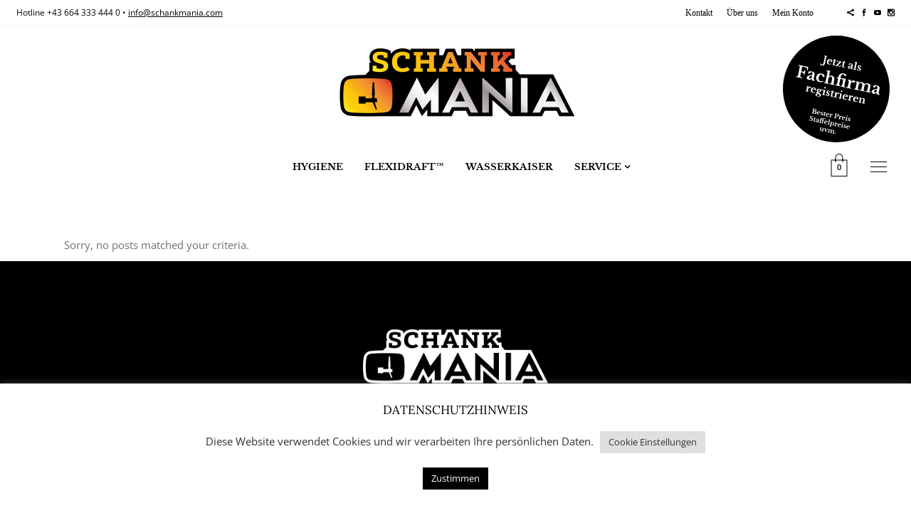

--- FILE ---
content_type: text/html; charset=UTF-8
request_url: https://www.schankmania.com/team-category/experts/
body_size: 22270
content:
<!DOCTYPE html>
<html dir="ltr" lang="de" prefix="og: https://ogp.me/ns#">
<head>
    
        <meta charset="UTF-8"/>
        <link rel="profile" href="https://gmpg.org/xfn/11"/>
        
                <meta name="viewport" content="width=device-width,initial-scale=1,user-scalable=yes">
        <link media="all" href="https://www.schankmania.com/wp-content/cache/autoptimize/css/autoptimize_22228dc95cb1854a0dcf38ba07b812aa.css" rel="stylesheet"><title>Experts - SchankMania Online Shop</title>
<script type="application/javascript">var ElatedAjaxUrl = "https://www.schankmania.com/wp-admin/admin-ajax.php"</script>	<style>img:is([sizes="auto" i], [sizes^="auto," i]) { contain-intrinsic-size: 3000px 1500px }</style>
	
		<!-- All in One SEO 4.8.0 - aioseo.com -->
	<meta name="robots" content="max-image-preview:large" />
	<meta name="google-site-verification" content="nSLZ1TiTnHQZMqASoouFtpj0J1JO_H99UMptN52whso" />
	<link rel="canonical" href="https://www.schankmania.com/team-category/experts/" />
	<meta name="generator" content="All in One SEO (AIOSEO) 4.8.0" />
		<script type="application/ld+json" class="aioseo-schema">
			{"@context":"https:\/\/schema.org","@graph":[{"@type":"BreadcrumbList","@id":"https:\/\/www.schankmania.com\/team-category\/experts\/#breadcrumblist","itemListElement":[{"@type":"ListItem","@id":"https:\/\/www.schankmania.com\/#listItem","position":1,"name":"Home","item":"https:\/\/www.schankmania.com\/","nextItem":{"@type":"ListItem","@id":"https:\/\/www.schankmania.com\/team-category\/experts\/#listItem","name":"Experts"}},{"@type":"ListItem","@id":"https:\/\/www.schankmania.com\/team-category\/experts\/#listItem","position":2,"name":"Experts","previousItem":{"@type":"ListItem","@id":"https:\/\/www.schankmania.com\/#listItem","name":"Home"}}]},{"@type":"CollectionPage","@id":"https:\/\/www.schankmania.com\/team-category\/experts\/#collectionpage","url":"https:\/\/www.schankmania.com\/team-category\/experts\/","name":"Experts - SchankMania Online Shop","inLanguage":"de-DE-formal","isPartOf":{"@id":"https:\/\/www.schankmania.com\/#website"},"breadcrumb":{"@id":"https:\/\/www.schankmania.com\/team-category\/experts\/#breadcrumblist"}},{"@type":"Organization","@id":"https:\/\/www.schankmania.com\/#organization","name":"SchankMania Online Shop","description":"Produkte & Zubeh\u00f6r f\u00fcr Schankanlagen","url":"https:\/\/www.schankmania.com\/","telephone":"+43528251025","logo":{"@type":"ImageObject","url":"https:\/\/i0.wp.com\/www.schankmania.com\/wp-content\/uploads\/2021\/07\/schank-mania.jpg?fit=664%2C198&ssl=1","@id":"https:\/\/www.schankmania.com\/team-category\/experts\/#organizationLogo","width":664,"height":198,"caption":"Schank Mania"},"image":{"@id":"https:\/\/www.schankmania.com\/team-category\/experts\/#organizationLogo"}},{"@type":"WebSite","@id":"https:\/\/www.schankmania.com\/#website","url":"https:\/\/www.schankmania.com\/","name":"SchankMania Online Shop","description":"Produkte & Zubeh\u00f6r f\u00fcr Schankanlagen","inLanguage":"de-DE-formal","publisher":{"@id":"https:\/\/www.schankmania.com\/#organization"}}]}
		</script>
		<!-- All in One SEO -->

<script>window._wca = window._wca || [];</script>
<link rel='dns-prefetch' href='//stats.wp.com' />
<link rel='preconnect' href='//c0.wp.com' />
<link rel='preconnect' href='//i0.wp.com' />
<link rel="alternate" type="application/rss+xml" title="SchankMania Online Shop &raquo; Feed" href="https://www.schankmania.com/feed/" />
<link rel="alternate" type="application/rss+xml" title="SchankMania Online Shop &raquo; Kommentar-Feed" href="https://www.schankmania.com/comments/feed/" />
<link rel="alternate" type="application/rss+xml" title="SchankMania Online Shop &raquo; Experts Team Category Feed" href="https://www.schankmania.com/team-category/experts/feed/" />
		<!-- This site uses the Google Analytics by MonsterInsights plugin v9.3.1 - Using Analytics tracking - https://www.monsterinsights.com/ -->
							<script src="//www.googletagmanager.com/gtag/js?id=G-HVH2TX661L"  data-cfasync="false" data-wpfc-render="false" type="text/javascript" async></script>
			<script data-cfasync="false" data-wpfc-render="false" type="text/javascript">
				var mi_version = '9.3.1';
				var mi_track_user = true;
				var mi_no_track_reason = '';
								var MonsterInsightsDefaultLocations = {"page_location":"https:\/\/www.schankmania.com\/team-category\/experts\/"};
				if ( typeof MonsterInsightsPrivacyGuardFilter === 'function' ) {
					var MonsterInsightsLocations = (typeof MonsterInsightsExcludeQuery === 'object') ? MonsterInsightsPrivacyGuardFilter( MonsterInsightsExcludeQuery ) : MonsterInsightsPrivacyGuardFilter( MonsterInsightsDefaultLocations );
				} else {
					var MonsterInsightsLocations = (typeof MonsterInsightsExcludeQuery === 'object') ? MonsterInsightsExcludeQuery : MonsterInsightsDefaultLocations;
				}

								var disableStrs = [
										'ga-disable-G-HVH2TX661L',
									];

				/* Function to detect opted out users */
				function __gtagTrackerIsOptedOut() {
					for (var index = 0; index < disableStrs.length; index++) {
						if (document.cookie.indexOf(disableStrs[index] + '=true') > -1) {
							return true;
						}
					}

					return false;
				}

				/* Disable tracking if the opt-out cookie exists. */
				if (__gtagTrackerIsOptedOut()) {
					for (var index = 0; index < disableStrs.length; index++) {
						window[disableStrs[index]] = true;
					}
				}

				/* Opt-out function */
				function __gtagTrackerOptout() {
					for (var index = 0; index < disableStrs.length; index++) {
						document.cookie = disableStrs[index] + '=true; expires=Thu, 31 Dec 2099 23:59:59 UTC; path=/';
						window[disableStrs[index]] = true;
					}
				}

				if ('undefined' === typeof gaOptout) {
					function gaOptout() {
						__gtagTrackerOptout();
					}
				}
								window.dataLayer = window.dataLayer || [];

				window.MonsterInsightsDualTracker = {
					helpers: {},
					trackers: {},
				};
				if (mi_track_user) {
					function __gtagDataLayer() {
						dataLayer.push(arguments);
					}

					function __gtagTracker(type, name, parameters) {
						if (!parameters) {
							parameters = {};
						}

						if (parameters.send_to) {
							__gtagDataLayer.apply(null, arguments);
							return;
						}

						if (type === 'event') {
														parameters.send_to = monsterinsights_frontend.v4_id;
							var hookName = name;
							if (typeof parameters['event_category'] !== 'undefined') {
								hookName = parameters['event_category'] + ':' + name;
							}

							if (typeof MonsterInsightsDualTracker.trackers[hookName] !== 'undefined') {
								MonsterInsightsDualTracker.trackers[hookName](parameters);
							} else {
								__gtagDataLayer('event', name, parameters);
							}
							
						} else {
							__gtagDataLayer.apply(null, arguments);
						}
					}

					__gtagTracker('js', new Date());
					__gtagTracker('set', {
						'developer_id.dZGIzZG': true,
											});
					if ( MonsterInsightsLocations.page_location ) {
						__gtagTracker('set', MonsterInsightsLocations);
					}
										__gtagTracker('config', 'G-HVH2TX661L', {"forceSSL":"true","link_attribution":"true"} );
															window.gtag = __gtagTracker;										(function () {
						/* https://developers.google.com/analytics/devguides/collection/analyticsjs/ */
						/* ga and __gaTracker compatibility shim. */
						var noopfn = function () {
							return null;
						};
						var newtracker = function () {
							return new Tracker();
						};
						var Tracker = function () {
							return null;
						};
						var p = Tracker.prototype;
						p.get = noopfn;
						p.set = noopfn;
						p.send = function () {
							var args = Array.prototype.slice.call(arguments);
							args.unshift('send');
							__gaTracker.apply(null, args);
						};
						var __gaTracker = function () {
							var len = arguments.length;
							if (len === 0) {
								return;
							}
							var f = arguments[len - 1];
							if (typeof f !== 'object' || f === null || typeof f.hitCallback !== 'function') {
								if ('send' === arguments[0]) {
									var hitConverted, hitObject = false, action;
									if ('event' === arguments[1]) {
										if ('undefined' !== typeof arguments[3]) {
											hitObject = {
												'eventAction': arguments[3],
												'eventCategory': arguments[2],
												'eventLabel': arguments[4],
												'value': arguments[5] ? arguments[5] : 1,
											}
										}
									}
									if ('pageview' === arguments[1]) {
										if ('undefined' !== typeof arguments[2]) {
											hitObject = {
												'eventAction': 'page_view',
												'page_path': arguments[2],
											}
										}
									}
									if (typeof arguments[2] === 'object') {
										hitObject = arguments[2];
									}
									if (typeof arguments[5] === 'object') {
										Object.assign(hitObject, arguments[5]);
									}
									if ('undefined' !== typeof arguments[1].hitType) {
										hitObject = arguments[1];
										if ('pageview' === hitObject.hitType) {
											hitObject.eventAction = 'page_view';
										}
									}
									if (hitObject) {
										action = 'timing' === arguments[1].hitType ? 'timing_complete' : hitObject.eventAction;
										hitConverted = mapArgs(hitObject);
										__gtagTracker('event', action, hitConverted);
									}
								}
								return;
							}

							function mapArgs(args) {
								var arg, hit = {};
								var gaMap = {
									'eventCategory': 'event_category',
									'eventAction': 'event_action',
									'eventLabel': 'event_label',
									'eventValue': 'event_value',
									'nonInteraction': 'non_interaction',
									'timingCategory': 'event_category',
									'timingVar': 'name',
									'timingValue': 'value',
									'timingLabel': 'event_label',
									'page': 'page_path',
									'location': 'page_location',
									'title': 'page_title',
									'referrer' : 'page_referrer',
								};
								for (arg in args) {
																		if (!(!args.hasOwnProperty(arg) || !gaMap.hasOwnProperty(arg))) {
										hit[gaMap[arg]] = args[arg];
									} else {
										hit[arg] = args[arg];
									}
								}
								return hit;
							}

							try {
								f.hitCallback();
							} catch (ex) {
							}
						};
						__gaTracker.create = newtracker;
						__gaTracker.getByName = newtracker;
						__gaTracker.getAll = function () {
							return [];
						};
						__gaTracker.remove = noopfn;
						__gaTracker.loaded = true;
						window['__gaTracker'] = __gaTracker;
					})();
									} else {
										console.log("");
					(function () {
						function __gtagTracker() {
							return null;
						}

						window['__gtagTracker'] = __gtagTracker;
						window['gtag'] = __gtagTracker;
					})();
									}
			</script>
				<!-- / Google Analytics by MonsterInsights -->
		<script type="text/javascript">
/* <![CDATA[ */
window._wpemojiSettings = {"baseUrl":"https:\/\/s.w.org\/images\/core\/emoji\/15.0.3\/72x72\/","ext":".png","svgUrl":"https:\/\/s.w.org\/images\/core\/emoji\/15.0.3\/svg\/","svgExt":".svg","source":{"concatemoji":"https:\/\/www.schankmania.com\/wp-includes\/js\/wp-emoji-release.min.js?ver=6.7.4"}};
/*! This file is auto-generated */
!function(i,n){var o,s,e;function c(e){try{var t={supportTests:e,timestamp:(new Date).valueOf()};sessionStorage.setItem(o,JSON.stringify(t))}catch(e){}}function p(e,t,n){e.clearRect(0,0,e.canvas.width,e.canvas.height),e.fillText(t,0,0);var t=new Uint32Array(e.getImageData(0,0,e.canvas.width,e.canvas.height).data),r=(e.clearRect(0,0,e.canvas.width,e.canvas.height),e.fillText(n,0,0),new Uint32Array(e.getImageData(0,0,e.canvas.width,e.canvas.height).data));return t.every(function(e,t){return e===r[t]})}function u(e,t,n){switch(t){case"flag":return n(e,"\ud83c\udff3\ufe0f\u200d\u26a7\ufe0f","\ud83c\udff3\ufe0f\u200b\u26a7\ufe0f")?!1:!n(e,"\ud83c\uddfa\ud83c\uddf3","\ud83c\uddfa\u200b\ud83c\uddf3")&&!n(e,"\ud83c\udff4\udb40\udc67\udb40\udc62\udb40\udc65\udb40\udc6e\udb40\udc67\udb40\udc7f","\ud83c\udff4\u200b\udb40\udc67\u200b\udb40\udc62\u200b\udb40\udc65\u200b\udb40\udc6e\u200b\udb40\udc67\u200b\udb40\udc7f");case"emoji":return!n(e,"\ud83d\udc26\u200d\u2b1b","\ud83d\udc26\u200b\u2b1b")}return!1}function f(e,t,n){var r="undefined"!=typeof WorkerGlobalScope&&self instanceof WorkerGlobalScope?new OffscreenCanvas(300,150):i.createElement("canvas"),a=r.getContext("2d",{willReadFrequently:!0}),o=(a.textBaseline="top",a.font="600 32px Arial",{});return e.forEach(function(e){o[e]=t(a,e,n)}),o}function t(e){var t=i.createElement("script");t.src=e,t.defer=!0,i.head.appendChild(t)}"undefined"!=typeof Promise&&(o="wpEmojiSettingsSupports",s=["flag","emoji"],n.supports={everything:!0,everythingExceptFlag:!0},e=new Promise(function(e){i.addEventListener("DOMContentLoaded",e,{once:!0})}),new Promise(function(t){var n=function(){try{var e=JSON.parse(sessionStorage.getItem(o));if("object"==typeof e&&"number"==typeof e.timestamp&&(new Date).valueOf()<e.timestamp+604800&&"object"==typeof e.supportTests)return e.supportTests}catch(e){}return null}();if(!n){if("undefined"!=typeof Worker&&"undefined"!=typeof OffscreenCanvas&&"undefined"!=typeof URL&&URL.createObjectURL&&"undefined"!=typeof Blob)try{var e="postMessage("+f.toString()+"("+[JSON.stringify(s),u.toString(),p.toString()].join(",")+"));",r=new Blob([e],{type:"text/javascript"}),a=new Worker(URL.createObjectURL(r),{name:"wpTestEmojiSupports"});return void(a.onmessage=function(e){c(n=e.data),a.terminate(),t(n)})}catch(e){}c(n=f(s,u,p))}t(n)}).then(function(e){for(var t in e)n.supports[t]=e[t],n.supports.everything=n.supports.everything&&n.supports[t],"flag"!==t&&(n.supports.everythingExceptFlag=n.supports.everythingExceptFlag&&n.supports[t]);n.supports.everythingExceptFlag=n.supports.everythingExceptFlag&&!n.supports.flag,n.DOMReady=!1,n.readyCallback=function(){n.DOMReady=!0}}).then(function(){return e}).then(function(){var e;n.supports.everything||(n.readyCallback(),(e=n.source||{}).concatemoji?t(e.concatemoji):e.wpemoji&&e.twemoji&&(t(e.twemoji),t(e.wpemoji)))}))}((window,document),window._wpemojiSettings);
/* ]]> */
</script>

<style id='wp-emoji-styles-inline-css' type='text/css'>

	img.wp-smiley, img.emoji {
		display: inline !important;
		border: none !important;
		box-shadow: none !important;
		height: 1em !important;
		width: 1em !important;
		margin: 0 0.07em !important;
		vertical-align: -0.1em !important;
		background: none !important;
		padding: 0 !important;
	}
</style>



<style id='jetpack-sharing-buttons-style-inline-css' type='text/css'>
.jetpack-sharing-buttons__services-list{display:flex;flex-direction:row;flex-wrap:wrap;gap:0;list-style-type:none;margin:5px;padding:0}.jetpack-sharing-buttons__services-list.has-small-icon-size{font-size:12px}.jetpack-sharing-buttons__services-list.has-normal-icon-size{font-size:16px}.jetpack-sharing-buttons__services-list.has-large-icon-size{font-size:24px}.jetpack-sharing-buttons__services-list.has-huge-icon-size{font-size:36px}@media print{.jetpack-sharing-buttons__services-list{display:none!important}}.editor-styles-wrapper .wp-block-jetpack-sharing-buttons{gap:0;padding-inline-start:0}ul.jetpack-sharing-buttons__services-list.has-background{padding:1.25em 2.375em}
</style>
<style id='classic-theme-styles-inline-css' type='text/css'>
/*! This file is auto-generated */
.wp-block-button__link{color:#fff;background-color:#32373c;border-radius:9999px;box-shadow:none;text-decoration:none;padding:calc(.667em + 2px) calc(1.333em + 2px);font-size:1.125em}.wp-block-file__button{background:#32373c;color:#fff;text-decoration:none}
</style>
<style id='global-styles-inline-css' type='text/css'>
:root{--wp--preset--aspect-ratio--square: 1;--wp--preset--aspect-ratio--4-3: 4/3;--wp--preset--aspect-ratio--3-4: 3/4;--wp--preset--aspect-ratio--3-2: 3/2;--wp--preset--aspect-ratio--2-3: 2/3;--wp--preset--aspect-ratio--16-9: 16/9;--wp--preset--aspect-ratio--9-16: 9/16;--wp--preset--color--black: #000000;--wp--preset--color--cyan-bluish-gray: #abb8c3;--wp--preset--color--white: #ffffff;--wp--preset--color--pale-pink: #f78da7;--wp--preset--color--vivid-red: #cf2e2e;--wp--preset--color--luminous-vivid-orange: #ff6900;--wp--preset--color--luminous-vivid-amber: #fcb900;--wp--preset--color--light-green-cyan: #7bdcb5;--wp--preset--color--vivid-green-cyan: #00d084;--wp--preset--color--pale-cyan-blue: #8ed1fc;--wp--preset--color--vivid-cyan-blue: #0693e3;--wp--preset--color--vivid-purple: #9b51e0;--wp--preset--gradient--vivid-cyan-blue-to-vivid-purple: linear-gradient(135deg,rgba(6,147,227,1) 0%,rgb(155,81,224) 100%);--wp--preset--gradient--light-green-cyan-to-vivid-green-cyan: linear-gradient(135deg,rgb(122,220,180) 0%,rgb(0,208,130) 100%);--wp--preset--gradient--luminous-vivid-amber-to-luminous-vivid-orange: linear-gradient(135deg,rgba(252,185,0,1) 0%,rgba(255,105,0,1) 100%);--wp--preset--gradient--luminous-vivid-orange-to-vivid-red: linear-gradient(135deg,rgba(255,105,0,1) 0%,rgb(207,46,46) 100%);--wp--preset--gradient--very-light-gray-to-cyan-bluish-gray: linear-gradient(135deg,rgb(238,238,238) 0%,rgb(169,184,195) 100%);--wp--preset--gradient--cool-to-warm-spectrum: linear-gradient(135deg,rgb(74,234,220) 0%,rgb(151,120,209) 20%,rgb(207,42,186) 40%,rgb(238,44,130) 60%,rgb(251,105,98) 80%,rgb(254,248,76) 100%);--wp--preset--gradient--blush-light-purple: linear-gradient(135deg,rgb(255,206,236) 0%,rgb(152,150,240) 100%);--wp--preset--gradient--blush-bordeaux: linear-gradient(135deg,rgb(254,205,165) 0%,rgb(254,45,45) 50%,rgb(107,0,62) 100%);--wp--preset--gradient--luminous-dusk: linear-gradient(135deg,rgb(255,203,112) 0%,rgb(199,81,192) 50%,rgb(65,88,208) 100%);--wp--preset--gradient--pale-ocean: linear-gradient(135deg,rgb(255,245,203) 0%,rgb(182,227,212) 50%,rgb(51,167,181) 100%);--wp--preset--gradient--electric-grass: linear-gradient(135deg,rgb(202,248,128) 0%,rgb(113,206,126) 100%);--wp--preset--gradient--midnight: linear-gradient(135deg,rgb(2,3,129) 0%,rgb(40,116,252) 100%);--wp--preset--font-size--small: 13px;--wp--preset--font-size--medium: 20px;--wp--preset--font-size--large: 36px;--wp--preset--font-size--x-large: 42px;--wp--preset--font-family--inter: "Inter", sans-serif;--wp--preset--font-family--cardo: Cardo;--wp--preset--spacing--20: 0.44rem;--wp--preset--spacing--30: 0.67rem;--wp--preset--spacing--40: 1rem;--wp--preset--spacing--50: 1.5rem;--wp--preset--spacing--60: 2.25rem;--wp--preset--spacing--70: 3.38rem;--wp--preset--spacing--80: 5.06rem;--wp--preset--shadow--natural: 6px 6px 9px rgba(0, 0, 0, 0.2);--wp--preset--shadow--deep: 12px 12px 50px rgba(0, 0, 0, 0.4);--wp--preset--shadow--sharp: 6px 6px 0px rgba(0, 0, 0, 0.2);--wp--preset--shadow--outlined: 6px 6px 0px -3px rgba(255, 255, 255, 1), 6px 6px rgba(0, 0, 0, 1);--wp--preset--shadow--crisp: 6px 6px 0px rgba(0, 0, 0, 1);}:where(.is-layout-flex){gap: 0.5em;}:where(.is-layout-grid){gap: 0.5em;}body .is-layout-flex{display: flex;}.is-layout-flex{flex-wrap: wrap;align-items: center;}.is-layout-flex > :is(*, div){margin: 0;}body .is-layout-grid{display: grid;}.is-layout-grid > :is(*, div){margin: 0;}:where(.wp-block-columns.is-layout-flex){gap: 2em;}:where(.wp-block-columns.is-layout-grid){gap: 2em;}:where(.wp-block-post-template.is-layout-flex){gap: 1.25em;}:where(.wp-block-post-template.is-layout-grid){gap: 1.25em;}.has-black-color{color: var(--wp--preset--color--black) !important;}.has-cyan-bluish-gray-color{color: var(--wp--preset--color--cyan-bluish-gray) !important;}.has-white-color{color: var(--wp--preset--color--white) !important;}.has-pale-pink-color{color: var(--wp--preset--color--pale-pink) !important;}.has-vivid-red-color{color: var(--wp--preset--color--vivid-red) !important;}.has-luminous-vivid-orange-color{color: var(--wp--preset--color--luminous-vivid-orange) !important;}.has-luminous-vivid-amber-color{color: var(--wp--preset--color--luminous-vivid-amber) !important;}.has-light-green-cyan-color{color: var(--wp--preset--color--light-green-cyan) !important;}.has-vivid-green-cyan-color{color: var(--wp--preset--color--vivid-green-cyan) !important;}.has-pale-cyan-blue-color{color: var(--wp--preset--color--pale-cyan-blue) !important;}.has-vivid-cyan-blue-color{color: var(--wp--preset--color--vivid-cyan-blue) !important;}.has-vivid-purple-color{color: var(--wp--preset--color--vivid-purple) !important;}.has-black-background-color{background-color: var(--wp--preset--color--black) !important;}.has-cyan-bluish-gray-background-color{background-color: var(--wp--preset--color--cyan-bluish-gray) !important;}.has-white-background-color{background-color: var(--wp--preset--color--white) !important;}.has-pale-pink-background-color{background-color: var(--wp--preset--color--pale-pink) !important;}.has-vivid-red-background-color{background-color: var(--wp--preset--color--vivid-red) !important;}.has-luminous-vivid-orange-background-color{background-color: var(--wp--preset--color--luminous-vivid-orange) !important;}.has-luminous-vivid-amber-background-color{background-color: var(--wp--preset--color--luminous-vivid-amber) !important;}.has-light-green-cyan-background-color{background-color: var(--wp--preset--color--light-green-cyan) !important;}.has-vivid-green-cyan-background-color{background-color: var(--wp--preset--color--vivid-green-cyan) !important;}.has-pale-cyan-blue-background-color{background-color: var(--wp--preset--color--pale-cyan-blue) !important;}.has-vivid-cyan-blue-background-color{background-color: var(--wp--preset--color--vivid-cyan-blue) !important;}.has-vivid-purple-background-color{background-color: var(--wp--preset--color--vivid-purple) !important;}.has-black-border-color{border-color: var(--wp--preset--color--black) !important;}.has-cyan-bluish-gray-border-color{border-color: var(--wp--preset--color--cyan-bluish-gray) !important;}.has-white-border-color{border-color: var(--wp--preset--color--white) !important;}.has-pale-pink-border-color{border-color: var(--wp--preset--color--pale-pink) !important;}.has-vivid-red-border-color{border-color: var(--wp--preset--color--vivid-red) !important;}.has-luminous-vivid-orange-border-color{border-color: var(--wp--preset--color--luminous-vivid-orange) !important;}.has-luminous-vivid-amber-border-color{border-color: var(--wp--preset--color--luminous-vivid-amber) !important;}.has-light-green-cyan-border-color{border-color: var(--wp--preset--color--light-green-cyan) !important;}.has-vivid-green-cyan-border-color{border-color: var(--wp--preset--color--vivid-green-cyan) !important;}.has-pale-cyan-blue-border-color{border-color: var(--wp--preset--color--pale-cyan-blue) !important;}.has-vivid-cyan-blue-border-color{border-color: var(--wp--preset--color--vivid-cyan-blue) !important;}.has-vivid-purple-border-color{border-color: var(--wp--preset--color--vivid-purple) !important;}.has-vivid-cyan-blue-to-vivid-purple-gradient-background{background: var(--wp--preset--gradient--vivid-cyan-blue-to-vivid-purple) !important;}.has-light-green-cyan-to-vivid-green-cyan-gradient-background{background: var(--wp--preset--gradient--light-green-cyan-to-vivid-green-cyan) !important;}.has-luminous-vivid-amber-to-luminous-vivid-orange-gradient-background{background: var(--wp--preset--gradient--luminous-vivid-amber-to-luminous-vivid-orange) !important;}.has-luminous-vivid-orange-to-vivid-red-gradient-background{background: var(--wp--preset--gradient--luminous-vivid-orange-to-vivid-red) !important;}.has-very-light-gray-to-cyan-bluish-gray-gradient-background{background: var(--wp--preset--gradient--very-light-gray-to-cyan-bluish-gray) !important;}.has-cool-to-warm-spectrum-gradient-background{background: var(--wp--preset--gradient--cool-to-warm-spectrum) !important;}.has-blush-light-purple-gradient-background{background: var(--wp--preset--gradient--blush-light-purple) !important;}.has-blush-bordeaux-gradient-background{background: var(--wp--preset--gradient--blush-bordeaux) !important;}.has-luminous-dusk-gradient-background{background: var(--wp--preset--gradient--luminous-dusk) !important;}.has-pale-ocean-gradient-background{background: var(--wp--preset--gradient--pale-ocean) !important;}.has-electric-grass-gradient-background{background: var(--wp--preset--gradient--electric-grass) !important;}.has-midnight-gradient-background{background: var(--wp--preset--gradient--midnight) !important;}.has-small-font-size{font-size: var(--wp--preset--font-size--small) !important;}.has-medium-font-size{font-size: var(--wp--preset--font-size--medium) !important;}.has-large-font-size{font-size: var(--wp--preset--font-size--large) !important;}.has-x-large-font-size{font-size: var(--wp--preset--font-size--x-large) !important;}
:where(.wp-block-post-template.is-layout-flex){gap: 1.25em;}:where(.wp-block-post-template.is-layout-grid){gap: 1.25em;}
:where(.wp-block-columns.is-layout-flex){gap: 2em;}:where(.wp-block-columns.is-layout-grid){gap: 2em;}
:root :where(.wp-block-pullquote){font-size: 1.5em;line-height: 1.6;}
</style>








<style id='rs-plugin-settings-inline-css' type='text/css'>
#rs-demo-id {}
</style>

<style id='woocommerce-inline-inline-css' type='text/css'>
.woocommerce form .form-row .required { visibility: visible; }
</style>

<style id='pretty-checkbox-inline-css' type='text/css'>


            .pretty.p-default input:checked~.state label:after,
            .pretty.p-default:not(.p-fill) input:checked~.state.p-primary-o label:after
            {
                            background: #5cb85c !important;
            }
            .pretty input:checked~.state.p-primary-o label:before, .pretty.p-toggle .state.p-primary-o label:before {
                border-color: #5cb85c !important;
            }
</style>




<style id='satine-elated-modules-inline-css' type='text/css'>
/* generated in /home/schankmania/public_html/wp-content/themes/satine/assets/custom-styles/general-custom-styles.php satine_elated_smooth_page_transition_styles function */
.eltdf-smooth-transition-loader { background-color: #ffffff;}

/* generated in /home/schankmania/public_html/wp-content/themes/satine/assets/custom-styles/general-custom-styles.php satine_elated_smooth_page_transition_styles function */
.eltdf-st-loader .eltdf-rotate-circles > div, .eltdf-st-loader .pulse, .eltdf-st-loader .double_pulse .double-bounce1, .eltdf-st-loader .double_pulse .double-bounce2, .eltdf-st-loader .cube, .eltdf-st-loader .rotating_cubes .cube1, .eltdf-st-loader .rotating_cubes .cube2, .eltdf-st-loader .stripes > div, .eltdf-st-loader .wave > div, .eltdf-st-loader .two_rotating_circles .dot1, .eltdf-st-loader .two_rotating_circles .dot2, .eltdf-st-loader .five_rotating_circles .container1 > div, .eltdf-st-loader .five_rotating_circles .container2 > div, .eltdf-st-loader .five_rotating_circles .container3 > div, .eltdf-st-loader .atom .ball-1:before, .eltdf-st-loader .atom .ball-2:before, .eltdf-st-loader .atom .ball-3:before, .eltdf-st-loader .atom .ball-4:before, .eltdf-st-loader .clock .ball:before, .eltdf-st-loader .mitosis .ball, .eltdf-st-loader .lines .line1, .eltdf-st-loader .lines .line2, .eltdf-st-loader .lines .line3, .eltdf-st-loader .lines .line4, .eltdf-st-loader .fussion .ball, .eltdf-st-loader .fussion .ball-1, .eltdf-st-loader .fussion .ball-2, .eltdf-st-loader .fussion .ball-3, .eltdf-st-loader .fussion .ball-4, .eltdf-st-loader .wave_circles .ball, .eltdf-st-loader .pulse_circles .ball { background-color: #dbdbdb;}


/* open-sans-regular - latin */
@font-face {
  font-family: 'Open Sans';
  font-style: normal;
  font-weight: 400;
  src: url('https://www.schankmania.com/fonts/open-sans-v34-latin-regular.eot'); /* IE9 Compat Modes */
  src: local(''),
       url('https://www.schankmania.com/fonts/open-sans-v34-latin-regular.eot?#iefix') format('embedded-opentype'), /* IE6-IE8 */
       url('https://www.schankmania.com/fonts/open-sans-v34-latin-regular.woff2') format('woff2'), /* Super Modern Browsers */
       url('https://www.schankmania.com/fonts/open-sans-v34-latin-regular.woff') format('woff'), /* Modern Browsers */
       url('https://www.schankmania.com/fonts/open-sans-v34-latin-regular.ttf') format('truetype'), /* Safari, Android, iOS */
       url('https://www.schankmania.com/fonts/open-sans-v34-latin-regular.svg#OpenSans') format('svg'); /* Legacy iOS */
}
/* open-sans-500 - latin */
@font-face {
  font-family: 'Open Sans';
  font-style: normal;
  font-weight: 500;
  src: url('https://www.schankmania.com/fonts/open-sans-v34-latin-500.eot'); /* IE9 Compat Modes */
  src: local(''),
       url('https://www.schankmania.com/fonts/open-sans-v34-latin-500.eot?#iefix') format('embedded-opentype'), /* IE6-IE8 */
       url('https://www.schankmania.com/fonts/open-sans-v34-latin-500.woff2') format('woff2'), /* Super Modern Browsers */
       url('https://www.schankmania.com/fonts/open-sans-v34-latin-500.woff') format('woff'), /* Modern Browsers */
       url('https://www.schankmania.com/fonts/open-sans-v34-latin-500.ttf') format('truetype'), /* Safari, Android, iOS */
       url('https://www.schankmania.com/fonts/open-sans-v34-latin-500.svg#OpenSans') format('svg'); /* Legacy iOS */
}
/* open-sans-600 - latin */
@font-face {
  font-family: 'Open Sans';
  font-style: normal;
  font-weight: 600;
  src: url('https://www.schankmania.com/fonts/open-sans-v34-latin-600.eot'); /* IE9 Compat Modes */
  src: local(''),
       url('https://www.schankmania.com/fonts/open-sans-v34-latin-600.eot?#iefix') format('embedded-opentype'), /* IE6-IE8 */
       url('https://www.schankmania.com/fonts/open-sans-v34-latin-600.woff2') format('woff2'), /* Super Modern Browsers */
       url('https://www.schankmania.com/fonts/open-sans-v34-latin-600.woff') format('woff'), /* Modern Browsers */
       url('https://www.schankmania.com/fonts/open-sans-v34-latin-600.ttf') format('truetype'), /* Safari, Android, iOS */
       url('https://www.schankmania.com/fonts/open-sans-v34-latin-600.svg#OpenSans') format('svg'); /* Legacy iOS */
}
/* open-sans-700 - latin */
@font-face {
  font-family: 'Open Sans';
  font-style: normal;
  font-weight: 700;
  src: url('https://www.schankmania.com/fonts/open-sans-v34-latin-700.eot'); /* IE9 Compat Modes */
  src: local(''),
       url('https://www.schankmania.com/fonts/open-sans-v34-latin-700.eot?#iefix') format('embedded-opentype'), /* IE6-IE8 */
       url('https://www.schankmania.com/fonts/open-sans-v34-latin-700.woff2') format('woff2'), /* Super Modern Browsers */
       url('https://www.schankmania.com/fonts/open-sans-v34-latin-700.woff') format('woff'), /* Modern Browsers */
       url('https://www.schankmania.com/fonts/open-sans-v34-latin-700.ttf') format('truetype'), /* Safari, Android, iOS */
       url('https://www.schankmania.com/fonts/open-sans-v34-latin-700.svg#OpenSans') format('svg'); /* Legacy iOS */
}
/* open-sans-italic - latin */
@font-face {
  font-family: 'Open Sans';
  font-style: italic;
  font-weight: 400;
  src: url('https://www.schankmania.com/fonts/open-sans-v34-latin-italic.eot'); /* IE9 Compat Modes */
  src: local(''),
       url('https://www.schankmania.com/fonts/open-sans-v34-latin-italic.eot?#iefix') format('embedded-opentype'), /* IE6-IE8 */
       url('https://www.schankmania.com/fonts/open-sans-v34-latin-italic.woff2') format('woff2'), /* Super Modern Browsers */
       url('https://www.schankmania.com/fonts/open-sans-v34-latin-italic.woff') format('woff'), /* Modern Browsers */
       url('https://www.schankmania.com/fonts/open-sans-v34-latin-italic.ttf') format('truetype'), /* Safari, Android, iOS */
       url('https://www.schankmania.com/fonts/open-sans-v34-latin-italic.svg#OpenSans') format('svg'); /* Legacy iOS */
}
/* open-sans-500italic - latin */
@font-face {
  font-family: 'Open Sans';
  font-style: italic;
  font-weight: 500;
  src: url('https://www.schankmania.com/fonts/open-sans-v34-latin-500italic.eot'); /* IE9 Compat Modes */
  src: local(''),
       url('https://www.schankmania.com/fonts/open-sans-v34-latin-500italic.eot?#iefix') format('embedded-opentype'), /* IE6-IE8 */
       url('https://www.schankmania.com/fonts/open-sans-v34-latin-500italic.woff2') format('woff2'), /* Super Modern Browsers */
       url('https://www.schankmania.com/fonts/open-sans-v34-latin-500italic.woff') format('woff'), /* Modern Browsers */
       url('https://www.schankmania.com/fonts/open-sans-v34-latin-500italic.ttf') format('truetype'), /* Safari, Android, iOS */
       url('https://www.schankmania.com/fonts/open-sans-v34-latin-500italic.svg#OpenSans') format('svg'); /* Legacy iOS */
}
/* open-sans-600italic - latin */
@font-face {
  font-family: 'Open Sans';
  font-style: italic;
  font-weight: 600;
  src: url('https://www.schankmania.com/fonts/open-sans-v34-latin-600italic.eot'); /* IE9 Compat Modes */
  src: local(''),
       url('https://www.schankmania.com/fonts/open-sans-v34-latin-600italic.eot?#iefix') format('embedded-opentype'), /* IE6-IE8 */
       url('https://www.schankmania.com/fonts/open-sans-v34-latin-600italic.woff2') format('woff2'), /* Super Modern Browsers */
       url('https://www.schankmania.com/fonts/open-sans-v34-latin-600italic.woff') format('woff'), /* Modern Browsers */
       url('https://www.schankmania.com/fonts/open-sans-v34-latin-600italic.ttf') format('truetype'), /* Safari, Android, iOS */
       url('https://www.schankmania.com/fonts/open-sans-v34-latin-600italic.svg#OpenSans') format('svg'); /* Legacy iOS */
}
/* open-sans-700italic - latin */
@font-face {
  font-family: 'Open Sans';
  font-style: italic;
  font-weight: 700;
  src: url('https://www.schankmania.com/fonts/open-sans-v34-latin-700italic.eot'); /* IE9 Compat Modes */
  src: local(''),
       url('https://www.schankmania.com/fonts/open-sans-v34-latin-700italic.eot?#iefix') format('embedded-opentype'), /* IE6-IE8 */
       url('https://www.schankmania.com/fonts/open-sans-v34-latin-700italic.woff2') format('woff2'), /* Super Modern Browsers */
       url('https://www.schankmania.com/fonts/open-sans-v34-latin-700italic.woff') format('woff'), /* Modern Browsers */
       url('https://www.schankmania.com/fonts/open-sans-v34-latin-700italic.ttf') format('truetype'), /* Safari, Android, iOS */
       url('https://www.schankmania.com/fonts/open-sans-v34-latin-700italic.svg#OpenSans') format('svg'); /* Legacy iOS */
}

/* lora-regular - latin */
@font-face {
  font-family: 'Lora';
  font-style: normal;
  font-weight: 400;
  src: url('https://www.schankmania.com/fonts/lora-v26-latin-regular.eot'); /* IE9 Compat Modes */
  src: local(''),
       url('https://www.schankmania.com/fonts/lora-v26-latin-regular.eot?#iefix') format('embedded-opentype'), /* IE6-IE8 */
       url('https://www.schankmania.com/fonts/lora-v26-latin-regular.woff2') format('woff2'), /* Super Modern Browsers */
       url('https://www.schankmania.com/fonts/lora-v26-latin-regular.woff') format('woff'), /* Modern Browsers */
       url('https://www.schankmania.com/fonts/lora-v26-latin-regular.ttf') format('truetype'), /* Safari, Android, iOS */
       url('https://www.schankmania.com/fonts/lora-v26-latin-regular.svg#Lora') format('svg'); /* Legacy iOS */
}
/* lora-600 - latin */
@font-face {
  font-family: 'Lora';
  font-style: normal;
  font-weight: 600;
  src: url('https://www.schankmania.com/fonts/lora-v26-latin-600.eot'); /* IE9 Compat Modes */
  src: local(''),
       url('https://www.schankmania.com/fonts/lora-v26-latin-600.eot?#iefix') format('embedded-opentype'), /* IE6-IE8 */
       url('https://www.schankmania.com/fonts/lora-v26-latin-600.woff2') format('woff2'), /* Super Modern Browsers */
       url('https://www.schankmania.com/fonts/lora-v26-latin-600.woff') format('woff'), /* Modern Browsers */
       url('https://www.schankmania.com/fonts/lora-v26-latin-600.ttf') format('truetype'), /* Safari, Android, iOS */
       url('https://www.schankmania.com/fonts/lora-v26-latin-600.svg#Lora') format('svg'); /* Legacy iOS */
}
/* lora-700 - latin */
@font-face {
  font-family: 'Lora';
  font-style: normal;
  font-weight: 700;
  src: url('https://www.schankmania.com/fonts/lora-v26-latin-700.eot'); /* IE9 Compat Modes */
  src: local(''),
       url('https://www.schankmania.com/fonts/lora-v26-latin-700.eot?#iefix') format('embedded-opentype'), /* IE6-IE8 */
       url('https://www.schankmania.com/fonts/lora-v26-latin-700.woff2') format('woff2'), /* Super Modern Browsers */
       url('https://www.schankmania.com/fonts/lora-v26-latin-700.woff') format('woff'), /* Modern Browsers */
       url('https://www.schankmania.com/fonts/lora-v26-latin-700.ttf') format('truetype'), /* Safari, Android, iOS */
       url('https://www.schankmania.com/fonts/lora-v26-latin-700.svg#Lora') format('svg'); /* Legacy iOS */
}
/* lora-italic - latin */
@font-face {
  font-family: 'Lora';
  font-style: italic;
  font-weight: 400;
  src: url('https://www.schankmania.com/fonts/lora-v26-latin-italic.eot'); /* IE9 Compat Modes */
  src: local(''),
       url('https://www.schankmania.com/fonts/lora-v26-latin-italic.eot?#iefix') format('embedded-opentype'), /* IE6-IE8 */
       url('https://www.schankmania.com/fonts/lora-v26-latin-italic.woff2') format('woff2'), /* Super Modern Browsers */
       url('https://www.schankmania.com/fonts/lora-v26-latin-italic.woff') format('woff'), /* Modern Browsers */
       url('https://www.schankmania.com/fonts/lora-v26-latin-italic.ttf') format('truetype'), /* Safari, Android, iOS */
       url('https://www.schankmania.com/fonts/lora-v26-latin-italic.svg#Lora') format('svg'); /* Legacy iOS */
}
/* lora-600italic - latin */
@font-face {
  font-family: 'Lora';
  font-style: italic;
  font-weight: 600;
  src: url('https://www.schankmania.com/fonts/lora-v26-latin-600italic.eot'); /* IE9 Compat Modes */
  src: local(''),
       url('https://www.schankmania.com/fonts/lora-v26-latin-600italic.eot?#iefix') format('embedded-opentype'), /* IE6-IE8 */
       url('https://www.schankmania.com/fonts/lora-v26-latin-600italic.woff2') format('woff2'), /* Super Modern Browsers */
       url('https://www.schankmania.com/fonts/lora-v26-latin-600italic.woff') format('woff'), /* Modern Browsers */
       url('https://www.schankmania.com/fonts/lora-v26-latin-600italic.ttf') format('truetype'), /* Safari, Android, iOS */
       url('https://www.schankmania.com/fonts/lora-v26-latin-600italic.svg#Lora') format('svg'); /* Legacy iOS */
}
/* lora-700italic - latin */
@font-face {
  font-family: 'Lora';
  font-style: italic;
  font-weight: 700;
  src: url('https://www.schankmania.com/fonts/lora-v26-latin-700italic.eot'); /* IE9 Compat Modes */
  src: local(''),
       url('https://www.schankmania.com/fonts/lora-v26-latin-700italic.eot?#iefix') format('embedded-opentype'), /* IE6-IE8 */
       url('https://www.schankmania.com/fonts/lora-v26-latin-700italic.woff2') format('woff2'), /* Super Modern Browsers */
       url('https://www.schankmania.com/fonts/lora-v26-latin-700italic.woff') format('woff'), /* Modern Browsers */
       url('https://www.schankmania.com/fonts/lora-v26-latin-700italic.ttf') format('truetype'), /* Safari, Android, iOS */
       url('https://www.schankmania.com/fonts/lora-v26-latin-700italic.svg#Lora') format('svg'); /* Legacy iOS */
}

/* libre-baskerville-regular - latin */
@font-face {
  font-family: 'Libre Baskerville';
  font-style: normal;
  font-weight: 400;
  src: url('https://www.schankmania.com/fonts/libre-baskerville-v14-latin-regular.eot'); /* IE9 Compat Modes */
  src: local(''),
       url('https://www.schankmania.com/fonts/libre-baskerville-v14-latin-regular.eot?#iefix') format('embedded-opentype'), /* IE6-IE8 */
       url('https://www.schankmania.com/fonts/libre-baskerville-v14-latin-regular.woff2') format('woff2'), /* Super Modern Browsers */
       url('https://www.schankmania.com/fonts/libre-baskerville-v14-latin-regular.woff') format('woff'), /* Modern Browsers */
       url('https://www.schankmania.com/fonts/libre-baskerville-v14-latin-regular.ttf') format('truetype'), /* Safari, Android, iOS */
       url('https://www.schankmania.com/fonts/libre-baskerville-v14-latin-regular.svg#LibreBaskerville') format('svg'); /* Legacy iOS */
}
/* libre-baskerville-italic - latin */
@font-face {
  font-family: 'Libre Baskerville';
  font-style: italic;
  font-weight: 400;
  src: url('https://www.schankmania.com/fonts/libre-baskerville-v14-latin-italic.eot'); /* IE9 Compat Modes */
  src: local(''),
       url('https://www.schankmania.com/fonts/libre-baskerville-v14-latin-italic.eot?#iefix') format('embedded-opentype'), /* IE6-IE8 */
       url('https://www.schankmania.com/fonts/libre-baskerville-v14-latin-italic.woff2') format('woff2'), /* Super Modern Browsers */
       url('https://www.schankmania.com/fonts/libre-baskerville-v14-latin-italic.woff') format('woff'), /* Modern Browsers */
       url('https://www.schankmania.com/fonts/libre-baskerville-v14-latin-italic.ttf') format('truetype'), /* Safari, Android, iOS */
       url('https://www.schankmania.com/fonts/libre-baskerville-v14-latin-italic.svg#LibreBaskerville') format('svg'); /* Legacy iOS */
}
/* libre-baskerville-700 - latin */
@font-face {
  font-family: 'Libre Baskerville';
  font-style: normal;
  font-weight: 700;
  src: url('https://www.schankmania.com/fonts/libre-baskerville-v14-latin-700.eot'); /* IE9 Compat Modes */
  src: local(''),
       url('https://www.schankmania.com/fonts/libre-baskerville-v14-latin-700.eot?#iefix') format('embedded-opentype'), /* IE6-IE8 */
       url('https://www.schankmania.com/fonts/libre-baskerville-v14-latin-700.woff2') format('woff2'), /* Super Modern Browsers */
       url('https://www.schankmania.com/fonts/libre-baskerville-v14-latin-700.woff') format('woff'), /* Modern Browsers */
       url('https://www.schankmania.com/fonts/libre-baskerville-v14-latin-700.ttf') format('truetype'), /* Safari, Android, iOS */
       url('https://www.schankmania.com/fonts/libre-baskerville-v14-latin-700.svg#LibreBaskerville') format('svg'); /* Legacy iOS */
}

.eltdf-404-page .eltdf-page-not-found {
height:70vh;
}

.wp-image-4305 {width:260px;}

h2, h3, h4, h5 {
letter-spacing:0px !important;
}

.woocommerce-checkout .shop_table {
background-color:#ffffff !important;
margin-top:30px !important;
}

.eltdf-woocommerce-page .woocommerce-checkout table tr.shipping #shipping_method li label {
margin-left:10px
}

.eltdf-woocommerce-page .woocommerce-checkout .woocommerce-checkout-payment ul li input, .eltdf-woocommerce-page .woocommerce-checkout .woocommerce-checkout-payment ul li label {
font-weight:600;
}

.woocommerce-page .eltdf-content textarea {
height:auto;
min-height:350px;
}

/*.woocommerce-product-attributes-item--weight, .woocommerce-product-attributes-item--dimensions {
display:none;
}*/

ul.products>.product .price, .eltdf-pl-holder.eltdf-info-on-image .eltdf-pli-inner .eltdf-pli-text .eltdf-pli-price{
font-weight:600 !important;
}

.eltdf-woocommerce-page.woocommerce-cart .cart-collaterals table th, .eltdf-woocommerce-page.woocommerce-cart .cart-collaterals table td {
display:block;
}

.eltdf-woocommerce-page.woocommerce-cart .cart-collaterals tr.shipping #shipping_method li label {
margin-left:8px;
}



footer a {color:#ffffff;}
footer a:hover {color:#ccc;}

.admin-bar .eltdf-page-header .eltdf-sticky-header.header-appear, .eltdf-page-header .eltdf-sticky-header.header-appear {
box-shadow:0 0 10px rgba(0,0,0,0.3);
-webkit-box-shadow:0 0 10px rgba(0,0,0,0.3);
-moz-box-shadow:0 0 10px rgba(0,0,0,0.3);
}

.eltdf-shopping-cart-dropdown .eltdf-item-info-holder .eltdf-product-title{
letter-spacing:0px !important;
font-size:16px !important;
}

.cli-plugin-button:hover, .cli_settings_button:hover {
background:#f1a642 !important;
}

.eltdf-mobile-logo-wrapper {
padding:10px;
}

.widget.woocommerce.widget_products ul li>:not(a){
display:block;
}

.eltdf-top-bar-enabled .eltdf-search-cover {
top:0px;
}

.woocommerce-notices-wrapper{
text-align:center;
}
.eltdf-main-menu>ul>li>a {
letter-spacing:0.8px;
}

@media screen and (max-width: 1300px) {
.eltdf-main-menu>ul>li>a {
 padding:0 15px;
letter-spacing:0px;
}
}

.vc_toggle_title>h4 {
    font-size: 19px;
    text-transform: none;
}

.eltdf-elements-holder .eltdf-eh-item .eltdf-eh-item-background-holder {
z-index:-1;
}

.eltdf-woocommerce-columns-3 .cross-sells>.products>.product {
width:50% !important;
}

@media only screen and (min-width:700px) and (max-width:1584px) {
.cross-sells .eltdf-product-list-title {
font-size:16px;
}
}

@media only screen and (max-width:700px) {
.eltdf-woocommerce-columns-3 .cross-sells>.products>.product {
width:100% !important;
}
}

.new-price {
margin-right:4px;
}

.eltdf-woocommerce-page.woocommerce-cart .cart-collaterals h2 {
letter-spacing:0px !important;
font-size:19px !important;
}

.eltdf-woocommerce-page.woocommerce-cart .cart-collaterals .woocommerce-shipping-calculator .shipping-calculator-button {
letter-spacing:0px !important;
font-size:16px !important;
}

.eltdf-woocommerce-page.woocommerce-cart .cart-collaterals .woocommerce-shipping-calculator .shipping-calculator-button:after {
margin-left:5px;}

#order_payment_heading {
margin-top:50px;
}

.eltdf-woocommerce-page .woocommerce-checkout .woocommerce-checkout-payment {
margin: 20px 0 60px !important;
}

.page-id-3959 .payment_method_paypal img {
margin: 0 15px !important;
margin-bottom:-10px !important;
}

.vc_separator h4 {
font-size:20px !important;
}

.eltdf-pl-holder.eltdf-info-on-image .eltdf-pli-inner .eltdf-pli-text .eltdf-pli-text-inner {
white-space:normal !important;
}

.woocommerce-checkout .woocommerce-error, .woocommerce-checkout .woocommerce-info, .woocommerce-checkout .woocommerce-message {
color:red;
}

.woocommerce-checkout .woocommerce-error a, .woocommerce-checkout .woocommerce-info a, .woocommerce-checkout .woocommerce-message a {
float:none !important;
}

.woocommerce-MyAccount-navigation-link--downloads {
display:none !important;
}

.eltdf-woo-single-page .eltdf-single-product-content .images .woocommerce-product-gallery__image:first-of-type {
/*width:100% !important;*/
left:0px !important;
}

.eltdf-woocommerce-columns-3 .cross-sells>.products>.product:nth-child(3n+1), .eltdf-woocommerce-columns-3 .eltdf-pl-main-holder>.products>.product:nth-child(3n+1), .eltdf-woocommerce-columns-3 .related.products>.products>.product:nth-child(3n+1), .eltdf-woocommerce-columns-3 .upsells.products>.products>.product:nth-child(3n+1) {
clear:none !important;}

.eltdf-woocommerce-account-login-form .u-column2 {
margin-top:30px !important;
}

.eltdf-drop-down .narrow .second .inner ul {
padding:0px !important
}

.hide {
display:none !important;
}

.menu-item-has-children.has_sub a:after {
content:"\f107";
margin-left:4px;
font-family:"FontAwesome";
position: absolute;
right: 8px;
margin-top: 4px;
}

.eltdf-sticky-header .menu-item-has-children.has_sub a:after {
margin-top: -4px;
}

@media only screen and (max-width:1430px) {
.menu-item-has-children.has_sub a:after {
right: 3px;
margin-top: 4px;
}
.eltdf-sticky-header .menu-item-has-children.has_sub a:after {
margin-top: -4px;
}
}

.eltdf-search-opener {
margin-left:5px;
margin-right:5px;
}

@media only screen and (max-width:1280px) {
.eltdf-search-opener{display:none;}

.eltdf-mobile-nav .menu-item h6 {
font-weight:600;
font-size:13px;
}

.eltdf-mobile-nav {
min-height:200px;
height:auto;
height:100vh;
}

.sub_menu a:after {display:none;}

}

.menu-item-has-children.has_sub .second a:after {
content:"";
display:none;
}

@media only screen and (max-width:845px) {
.eltdf-woo-single-page .woocommerce-tabs ul.tabs>li {
width:100%; float:none;
}

.woocommerce-Tabs-panel--additional_information, .woocommerce-Tabs-panel--description {
clear:both;
}

.woocommerce-tabs.wc-tabs-wrapper {
    margin-top: -100px !important;
    padding-top: 30px !important;
}

}

.eltdf-woocommerce-page.woocommerce-cart .woocommerce>form table.cart tr.cart_item td.product-price {
padding-left:10px !important; padding-right:10px !important;
}

@media only screen and (max-width:1200px) {
.woocommerce-page .eltdf-content a.button {
    display: block !important;
    clear: both !important;
    float: none !important;
margin-bottom:15px !important;
width:100% !important;
display:block !important;
}
}

.wpgis-slider-for .btn-prev, .wpgis-slider-for .btn-next {
font-size:16px !important;
}

.pp_expand {display:none !important;}
.pp_pic_holder a.pp_close, .pp_pic_holder .pp_nav .currentTextHolder, .pp_pic_holder a.pp_arrow_next, .pp_pic_holder a.pp_arrow_previous {color:#ffffff !important;}

.eltdf-woocommerce-page.woocommerce-cart .woocommerce>form table.cart td.actions button[type=submit], .eltdf-woocommerce-page.woocommerce-cart .woocommerce>form table.cart td.actions input[type=submit] {
padding:8px 30px !important;}

.eltdf-woo-single-page .eltdf-single-product-summary .woocommerce-product-details__short-description p, .eltdf-woo-single-page .eltdf-single-product-summary div[itemprop=description] p {margin:0 0 15px 0 !important;}

#fachhandel {
    width: 150px;
    position: absolute;
    top: 50px;
    right: 30px;
    z-index: 991;
}

#fachhandel:hover {opacity:0.7}

@media only screen and (max-width:991px) {
#fachhandel {display:none !important;}
}

.vc_separator {margin-bottom:30px !important;}
</style>











<!--[if lt IE 9]>
<link rel='stylesheet' id='vc_lte_ie9-css' href='https://www.schankmania.com/wp-content/plugins/js_composer/assets/css/vc_lte_ie9.min.css?ver=6.0.3' type='text/css' media='screen' />
<![endif]-->

<style id='woocommerce-gzd-layout-inline-css' type='text/css'>
.woocommerce-checkout .shop_table { background-color: #eeeeee; } .product p.deposit-packaging-type { font-size: 1.25em !important; } p.woocommerce-shipping-destination { display: none; }
                .wc-gzd-nutri-score-value-a {
                    background: url(https://www.schankmania.com/wp-content/plugins/woocommerce-germanized/assets/images/nutri-score-a.svg) no-repeat;
                }
                .wc-gzd-nutri-score-value-b {
                    background: url(https://www.schankmania.com/wp-content/plugins/woocommerce-germanized/assets/images/nutri-score-b.svg) no-repeat;
                }
                .wc-gzd-nutri-score-value-c {
                    background: url(https://www.schankmania.com/wp-content/plugins/woocommerce-germanized/assets/images/nutri-score-c.svg) no-repeat;
                }
                .wc-gzd-nutri-score-value-d {
                    background: url(https://www.schankmania.com/wp-content/plugins/woocommerce-germanized/assets/images/nutri-score-d.svg) no-repeat;
                }
                .wc-gzd-nutri-score-value-e {
                    background: url(https://www.schankmania.com/wp-content/plugins/woocommerce-germanized/assets/images/nutri-score-e.svg) no-repeat;
                }
            
</style>

<script data-cfasync="false" data-wpfc-render="false" type="text/javascript" id='monsterinsights-frontend-script-js-extra'>/* <![CDATA[ */
var monsterinsights_frontend = {"js_events_tracking":"true","download_extensions":"doc,pdf,ppt,zip,xls,docx,pptx,xlsx","inbound_paths":"[{\"path\":\"\\\/go\\\/\",\"label\":\"affiliate\"},{\"path\":\"\\\/recommend\\\/\",\"label\":\"affiliate\"}]","home_url":"https:\/\/www.schankmania.com","hash_tracking":"false","v4_id":"G-HVH2TX661L"};/* ]]> */
</script>
<script type="text/javascript" src="https://www.schankmania.com/wp-includes/js/jquery/jquery.min.js?ver=3.7.1" id="jquery-core-js"></script>

<script type="text/javascript" id="cookie-law-info-js-extra">
/* <![CDATA[ */
var Cli_Data = {"nn_cookie_ids":[],"cookielist":[],"non_necessary_cookies":[],"ccpaEnabled":"","ccpaRegionBased":"","ccpaBarEnabled":"","strictlyEnabled":["necessary","obligatoire"],"ccpaType":"gdpr","js_blocking":"","custom_integration":"","triggerDomRefresh":"","secure_cookies":""};
var cli_cookiebar_settings = {"animate_speed_hide":"500","animate_speed_show":"500","background":"#FFF","border":"#b1a6a6c2","border_on":"","button_1_button_colour":"#000000","button_1_button_hover":"#000000","button_1_link_colour":"#fff","button_1_as_button":"1","button_1_new_win":"","button_2_button_colour":"#333","button_2_button_hover":"#292929","button_2_link_colour":"#444","button_2_as_button":"","button_2_hidebar":"","button_3_button_colour":"#dedfe0","button_3_button_hover":"#b2b2b3","button_3_link_colour":"#333333","button_3_as_button":"1","button_3_new_win":"","button_4_button_colour":"#dedfe0","button_4_button_hover":"#b2b2b3","button_4_link_colour":"#333333","button_4_as_button":"1","button_7_button_colour":"#000000","button_7_button_hover":"#000000","button_7_link_colour":"#fff","button_7_as_button":"1","button_7_new_win":"","font_family":"inherit","header_fix":"","notify_animate_hide":"1","notify_animate_show":"","notify_div_id":"#cookie-law-info-bar","notify_position_horizontal":"right","notify_position_vertical":"bottom","scroll_close":"","scroll_close_reload":"","accept_close_reload":"","reject_close_reload":"","showagain_tab":"","showagain_background":"#fff","showagain_border":"#000","showagain_div_id":"#cookie-law-info-again","showagain_x_position":"100px","text":"#333333","show_once_yn":"","show_once":"10000","logging_on":"","as_popup":"","popup_overlay":"1","bar_heading_text":"Datenschutzhinweis","cookie_bar_as":"banner","popup_showagain_position":"bottom-right","widget_position":"left"};
var log_object = {"ajax_url":"https:\/\/www.schankmania.com\/wp-admin\/admin-ajax.php"};
/* ]]> */
</script>





<script type="text/javascript" id="wc-add-to-cart-js-extra">
/* <![CDATA[ */
var wc_add_to_cart_params = {"ajax_url":"\/wp-admin\/admin-ajax.php","wc_ajax_url":"\/?wc-ajax=%%endpoint%%","i18n_view_cart":"Warenkorb anzeigen","cart_url":"https:\/\/www.schankmania.com\/warenkorb\/","is_cart":"","cart_redirect_after_add":"no"};
/* ]]> */
</script>


<script type="text/javascript" id="woocommerce-js-extra">
/* <![CDATA[ */
var woocommerce_params = {"ajax_url":"\/wp-admin\/admin-ajax.php","wc_ajax_url":"\/?wc-ajax=%%endpoint%%","i18n_password_show":"Passwort anzeigen","i18n_password_hide":"Passwort verbergen"};
/* ]]> */
</script>


<script type="text/javascript" id="WCPAY_ASSETS-js-extra">
/* <![CDATA[ */
var wcpayAssets = {"url":"https:\/\/www.schankmania.com\/wp-content\/plugins\/woocommerce-payments\/dist\/"};
/* ]]> */
</script>

<script type="text/javascript" src="https://stats.wp.com/s-202603.js" id="woocommerce-analytics-js" defer="defer" data-wp-strategy="defer"></script>
<link rel="https://api.w.org/" href="https://www.schankmania.com/wp-json/" /><link rel="EditURI" type="application/rsd+xml" title="RSD" href="https://www.schankmania.com/xmlrpc.php?rsd" />
<meta name="generator" content="WordPress 6.7.4" />
<meta name="generator" content="WooCommerce 9.7.2" />
	<style>img#wpstats{display:none}</style>
		<!-- Google site verification - Google for WooCommerce -->
<meta name="google-site-verification" content="nSLZ1TiTnHQZMqASoouFtpj0J1JO_H99UMptN52whso" />
	<noscript><style>.woocommerce-product-gallery{ opacity: 1 !important; }</style></noscript>
	<!-- All in one Favicon 4.8 --><link rel="shortcut icon" href="https://www.schankmania.com/wp-content/uploads/2021/07/favicon-1.png" />
<link rel="icon" href="https://www.schankmania.com/wp-content/uploads/2021/07/favicon.png" type="image/gif"/>
<link rel="icon" href="https://www.schankmania.com/wp-content/uploads/2021/07/favicon.png" type="image/png"/>
<link rel="apple-touch-icon" href="https://www.schankmania.com/wp-content/uploads/2021/07/favicon.png" />
<meta name="generator" content="Powered by WPBakery Page Builder - drag and drop page builder for WordPress."/>
<meta name="generator" content="Powered by Slider Revolution 6.0.1 - responsive, Mobile-Friendly Slider Plugin for WordPress with comfortable drag and drop interface." />
<style class='wp-fonts-local' type='text/css'>
@font-face{font-family:Inter;font-style:normal;font-weight:300 900;font-display:fallback;src:url('https://www.schankmania.com/wp-content/plugins/woocommerce/assets/fonts/Inter-VariableFont_slnt,wght.woff2') format('woff2');font-stretch:normal;}
@font-face{font-family:Cardo;font-style:normal;font-weight:400;font-display:fallback;src:url('https://www.schankmania.com/wp-content/plugins/woocommerce/assets/fonts/cardo_normal_400.woff2') format('woff2');}
</style>
<style type="text/css">.wpgs-gallery-caption{color:#000000;text-align:center;font-size:16px;line-height:20px;}.wpgs-video-wrapper{padding-bottom:85%;}</style>
<noscript><style> .wpb_animate_when_almost_visible { opacity: 1; }</style></noscript>
		<!-- Global site tag (gtag.js) - Google Ads: AW-936884020 - Google for WooCommerce -->
		<script async src="https://www.googletagmanager.com/gtag/js?id=AW-936884020"></script>
		<script>
			window.dataLayer = window.dataLayer || [];
			function gtag() { dataLayer.push(arguments); }
			gtag( 'consent', 'default', {
				analytics_storage: 'denied',
				ad_storage: 'denied',
				ad_user_data: 'denied',
				ad_personalization: 'denied',
				region: ['AT', 'BE', 'BG', 'HR', 'CY', 'CZ', 'DK', 'EE', 'FI', 'FR', 'DE', 'GR', 'HU', 'IS', 'IE', 'IT', 'LV', 'LI', 'LT', 'LU', 'MT', 'NL', 'NO', 'PL', 'PT', 'RO', 'SK', 'SI', 'ES', 'SE', 'GB', 'CH'],
				wait_for_update: 500,
			} );
			gtag('js', new Date());
			gtag('set', 'developer_id.dOGY3NW', true);
			gtag("config", "AW-936884020", { "groups": "GLA", "send_page_view": false });		</script>

		</head>
<body data-ocssl='1' class="archive tax-team-category term-experts term-52 theme-satine elated-core-1.2.1 eltdf-social-login-1.1 woocommerce-no-js satine child-child-ver-1.0.1 satine-ver-1.6 eltdf-smooth-page-transitions eltdf-smooth-page-transitions-preloader eltdf-smooth-page-transitions-fadeout eltdf-grid-1300 eltdf-top-bar-enabled eltdf-header-centered eltdf-menu-area-shadow-disable eltdf-menu-area-in-grid-shadow-disable eltdf-menu-area-border-disable eltdf-menu-area-in-grid-border-disable eltdf-logo-area-border-disable eltdf-logo-area-in-grid-border-disable eltdf-header-vertical-shadow-disable eltdf-header-vertical-border-disable eltdf-sticky-header-on-scroll-down-up eltdf-default-mobile-header eltdf-sticky-up-mobile-header eltdf-dropdown-animate-height eltdf-side-menu-slide-from-right eltdf-woocommerce-columns-3 eltdf-woo-normal-space eltdf-woo-pl-info-below-image eltdf-woo-pl-show-ratings eltdf-search-covers-header wpb-js-composer js-comp-ver-6.0.3 vc_responsive" itemscope itemtype="http://schema.org/WebPage">
    			<div class="eltdf-smooth-transition-loader eltdf-mimic-ajax">
				<div class="eltdf-st-loader">
					<div class="eltdf-st-loader1">
						<div class="pulse"></div>					</div>
				</div>
			</div>
		<section class="eltdf-side-menu">
    <div class="eltdf-side-area-inner">
        <div class="eltdf-close-side-menu-holder">
            <a class="eltdf-close-side-menu" href="#" target="_self">
                <span class="icon-arrows-remove"></span>
            </a>
        </div>
        <div class="widget eltdf-separator-widget"><div class="eltdf-separator-holder clearfix  eltdf-separator-center eltdf-separator-normal">
	<div class="eltdf-separator" style="border-style: solid;margin-top: 15px"></div>
</div>
</div><div id="woocommerce_product_search-2" class="widget eltdf-sidearea woocommerce widget_product_search"><div class="eltdf-widget-title-holder"><h5 class="eltdf-widget-title">Produktsuche</h5></div>
<form role="search" method="get" class="woocommerce-product-search searchform" action="https://www.schankmania.com/">
    <label class="screen-reader-text" for="s">Search for:</label>
    <div class="input-holder clearfix">
        <input type="search" class="search-field" placeholder="Suchbegriff" value="" name="s" title="Search for:"/>
        <button type="submit" id="searchsubmit"><span class="icon_search"></span></button>
        <input type="hidden" name="post_type" value="product"/>
    </div>
</form></div><div class="widget eltdf-separator-widget"><div class="eltdf-separator-holder clearfix  eltdf-separator-center eltdf-separator-normal">
	<div class="eltdf-separator" style="border-style: solid;margin-top: 15px"></div>
</div>
</div><div id="woocommerce_product_categories-3" class="widget eltdf-sidearea woocommerce widget_product_categories"><div class="eltdf-widget-title-holder"><h5 class="eltdf-widget-title">Kategorien</h5></div><ul class="product-categories"><li class="cat-item cat-item-132"><a href="https://www.schankmania.com/product-category/co2-behaelter/">CO2 Behälter</a> <span class="count">(1)</span></li>
<li class="cat-item cat-item-159"><a href="https://www.schankmania.com/product-category/flexidraft-line/">FlexiDraft™-Line</a> <span class="count">(1)</span></li>
<li class="cat-item cat-item-131"><a href="https://www.schankmania.com/product-category/hygiene/">Hygiene</a> <span class="count">(4)</span></li>
</ul></div><div class="widget eltdf-separator-widget"><div class="eltdf-separator-holder clearfix  eltdf-separator-center eltdf-separator-normal">
	<div class="eltdf-separator" style="border-style: solid;margin-top: 15px"></div>
</div>
</div><div id="woocommerce_products-2" class="widget eltdf-sidearea woocommerce widget_products"><div class="eltdf-widget-title-holder"><h5 class="eltdf-widget-title">Top Produkte</h5></div><ul class="product_list_widget"><li>
	
	<a href="https://www.schankmania.com/product/co2-ersatzflasche/">
		<img width="800" height="800" src="https://i0.wp.com/www.schankmania.com/wp-content/uploads/2020/05/co2-behaelter-neu.jpg?resize=800%2C800&amp;ssl=1" class="attachment-woocommerce_thumbnail size-woocommerce_thumbnail" alt="CO2 Behälter" decoding="async" fetchpriority="high" srcset="https://i0.wp.com/www.schankmania.com/wp-content/uploads/2020/05/co2-behaelter-neu.jpg?w=1920&amp;ssl=1 1920w, https://i0.wp.com/www.schankmania.com/wp-content/uploads/2020/05/co2-behaelter-neu.jpg?resize=1200%2C1200&amp;ssl=1 1200w, https://i0.wp.com/www.schankmania.com/wp-content/uploads/2020/05/co2-behaelter-neu.jpg?resize=900%2C900&amp;ssl=1 900w, https://i0.wp.com/www.schankmania.com/wp-content/uploads/2020/05/co2-behaelter-neu.jpg?resize=768%2C768&amp;ssl=1 768w, https://i0.wp.com/www.schankmania.com/wp-content/uploads/2020/05/co2-behaelter-neu.jpg?resize=1536%2C1536&amp;ssl=1 1536w, https://i0.wp.com/www.schankmania.com/wp-content/uploads/2020/05/co2-behaelter-neu.jpg?resize=550%2C550&amp;ssl=1 550w, https://i0.wp.com/www.schankmania.com/wp-content/uploads/2020/05/co2-behaelter-neu.jpg?resize=1100%2C1100&amp;ssl=1 1100w, https://i0.wp.com/www.schankmania.com/wp-content/uploads/2020/05/co2-behaelter-neu.jpg?resize=800%2C800&amp;ssl=1 800w, https://i0.wp.com/www.schankmania.com/wp-content/uploads/2020/05/co2-behaelter-neu.jpg?resize=100%2C100&amp;ssl=1 100w" sizes="(max-width: 800px) 100vw, 800px" />		<span class="product-title">CO2 Behälter 600g</span>
	</a>

				
	<span class="b2b-single-price"><span class="woocommerce-Price-amount amount"><bdi><span class="woocommerce-Price-currencySymbol">&euro;</span>&nbsp;23,39</bdi></span></span>


	</li>
<li>
	
	<a href="https://www.schankmania.com/product/beer-plug-micro-1-12mm/">
		<img width="800" height="800" src="https://i0.wp.com/www.schankmania.com/wp-content/uploads/2021/07/beer-plug.jpg?resize=800%2C800&amp;ssl=1" class="attachment-woocommerce_thumbnail size-woocommerce_thumbnail" alt="Beer Plug Bier Verschluss" decoding="async" srcset="https://i0.wp.com/www.schankmania.com/wp-content/uploads/2021/07/beer-plug.jpg?w=1920&amp;ssl=1 1920w, https://i0.wp.com/www.schankmania.com/wp-content/uploads/2021/07/beer-plug.jpg?resize=1200%2C1200&amp;ssl=1 1200w, https://i0.wp.com/www.schankmania.com/wp-content/uploads/2021/07/beer-plug.jpg?resize=900%2C900&amp;ssl=1 900w, https://i0.wp.com/www.schankmania.com/wp-content/uploads/2021/07/beer-plug.jpg?resize=768%2C768&amp;ssl=1 768w, https://i0.wp.com/www.schankmania.com/wp-content/uploads/2021/07/beer-plug.jpg?resize=1536%2C1536&amp;ssl=1 1536w, https://i0.wp.com/www.schankmania.com/wp-content/uploads/2021/07/beer-plug.jpg?resize=550%2C550&amp;ssl=1 550w, https://i0.wp.com/www.schankmania.com/wp-content/uploads/2021/07/beer-plug.jpg?resize=1100%2C1100&amp;ssl=1 1100w, https://i0.wp.com/www.schankmania.com/wp-content/uploads/2021/07/beer-plug.jpg?resize=800%2C800&amp;ssl=1 800w, https://i0.wp.com/www.schankmania.com/wp-content/uploads/2021/07/beer-plug.jpg?resize=650%2C650&amp;ssl=1 650w, https://i0.wp.com/www.schankmania.com/wp-content/uploads/2021/07/beer-plug.jpg?resize=162%2C162&amp;ssl=1 162w" sizes="(max-width: 800px) 100vw, 800px" />		<span class="product-title">Beer-Plug (Micro 1-12mm)</span>
	</a>

				
	<span class="b2b-single-price"><span class="woocommerce-Price-amount amount"><bdi><span class="woocommerce-Price-currencySymbol">&euro;</span>&nbsp;5,00</bdi></span></span>


	</li>
<li>
	
	<a href="https://www.schankmania.com/product/pom-caretab/">
		<img width="800" height="800" src="https://i0.wp.com/www.schankmania.com/wp-content/uploads/2025/03/1000292190.png?resize=800%2C800&amp;ssl=1" class="attachment-woocommerce_thumbnail size-woocommerce_thumbnail" alt="" decoding="async" srcset="https://i0.wp.com/www.schankmania.com/wp-content/uploads/2025/03/1000292190.png?w=1080&amp;ssl=1 1080w, https://i0.wp.com/www.schankmania.com/wp-content/uploads/2025/03/1000292190.png?resize=900%2C900&amp;ssl=1 900w, https://i0.wp.com/www.schankmania.com/wp-content/uploads/2025/03/1000292190.png?resize=768%2C768&amp;ssl=1 768w, https://i0.wp.com/www.schankmania.com/wp-content/uploads/2025/03/1000292190.png?resize=550%2C550&amp;ssl=1 550w, https://i0.wp.com/www.schankmania.com/wp-content/uploads/2025/03/1000292190.png?resize=800%2C800&amp;ssl=1 800w, https://i0.wp.com/www.schankmania.com/wp-content/uploads/2025/03/1000292190.png?resize=650%2C650&amp;ssl=1 650w, https://i0.wp.com/www.schankmania.com/wp-content/uploads/2025/03/1000292190.png?resize=162%2C162&amp;ssl=1 162w" sizes="(max-width: 800px) 100vw, 800px" />		<span class="product-title">POM CareTab</span>
	</a>

				
	<span class="b2b-single-price"><del><span class="woocommerce-Price-amount amount"><bdi><span class="woocommerce-Price-currencySymbol">&euro;</span>&nbsp;31,10</bdi></span></del> <span class="woocommerce-Price-amount amount"><bdi><span class="woocommerce-Price-currencySymbol">&euro;</span>&nbsp;25,92</bdi></span></span>


	</li>
<li>
	
	<a href="https://www.schankmania.com/product/bottle-plug-micro-1-12mm/">
		<img width="800" height="800" src="https://i0.wp.com/www.schankmania.com/wp-content/uploads/2021/07/bottle-plug.jpg?resize=800%2C800&amp;ssl=1" class="attachment-woocommerce_thumbnail size-woocommerce_thumbnail" alt="Bootle Plug Flaschenverschluss" decoding="async" srcset="https://i0.wp.com/www.schankmania.com/wp-content/uploads/2021/07/bottle-plug.jpg?w=1920&amp;ssl=1 1920w, https://i0.wp.com/www.schankmania.com/wp-content/uploads/2021/07/bottle-plug.jpg?resize=1200%2C1200&amp;ssl=1 1200w, https://i0.wp.com/www.schankmania.com/wp-content/uploads/2021/07/bottle-plug.jpg?resize=900%2C900&amp;ssl=1 900w, https://i0.wp.com/www.schankmania.com/wp-content/uploads/2021/07/bottle-plug.jpg?resize=768%2C768&amp;ssl=1 768w, https://i0.wp.com/www.schankmania.com/wp-content/uploads/2021/07/bottle-plug.jpg?resize=1536%2C1536&amp;ssl=1 1536w, https://i0.wp.com/www.schankmania.com/wp-content/uploads/2021/07/bottle-plug.jpg?resize=550%2C550&amp;ssl=1 550w, https://i0.wp.com/www.schankmania.com/wp-content/uploads/2021/07/bottle-plug.jpg?resize=1100%2C1100&amp;ssl=1 1100w, https://i0.wp.com/www.schankmania.com/wp-content/uploads/2021/07/bottle-plug.jpg?resize=800%2C800&amp;ssl=1 800w, https://i0.wp.com/www.schankmania.com/wp-content/uploads/2021/07/bottle-plug.jpg?resize=650%2C650&amp;ssl=1 650w, https://i0.wp.com/www.schankmania.com/wp-content/uploads/2021/07/bottle-plug.jpg?resize=162%2C162&amp;ssl=1 162w" sizes="(max-width: 800px) 100vw, 800px" />		<span class="product-title">Bottle-Plug (Micro 1-12mm)</span>
	</a>

				
	<span class="b2b-single-price"><span class="woocommerce-Price-amount amount"><bdi><span class="woocommerce-Price-currencySymbol">&euro;</span>&nbsp;8,50</bdi></span></span>


	</li>
<li>
	
	<a href="https://www.schankmania.com/product/airbar-by-flexidraft/">
		<img width="320" height="360" src="https://i0.wp.com/www.schankmania.com/wp-content/uploads/2021/08/flexidraft_airbar_Schankmania.png?resize=320%2C360&amp;ssl=1" class="attachment-woocommerce_thumbnail size-woocommerce_thumbnail" alt="" decoding="async" />		<span class="product-title">Airbar by FlexiDraft™</span>
	</a>

				
	<span class="b2b-single-price"><span class="woocommerce-Price-amount amount"><bdi><span class="woocommerce-Price-currencySymbol">&euro;</span>&nbsp;2.388,00</bdi></span></span>


	</li>
</ul></div>
        <a class="eltdf-social-icon-widget-holder eltdf-icon-has-hover eltdf-normal" data-hover-color="rgb(167, 169, 175)"  style="color: #000;;font-size: 13px" href="https://www.schankmania.com" target="_blank">
            <span class="eltdf-social-icon-widget social_share"></span>        </a>
    
        <a class="eltdf-social-icon-widget-holder eltdf-icon-has-hover eltdf-normal" data-hover-color="rgb(167, 169, 175)"  style="color: #000;;font-size: 13px;margin: 0 15px;" href="https://www.facebook.com/Schankservice" target="_blank">
            <span class="eltdf-social-icon-widget social_facebook"></span>        </a>
    
        <a class="eltdf-social-icon-widget-holder eltdf-icon-has-hover eltdf-normal" data-hover-color="rgb(167, 169, 175)"  style="color: #000;;font-size: 13px" href="https://www.instagram.com/schankservicepeer" target="_blank">
            <span class="eltdf-social-icon-widget social_instagram"></span>        </a>
        </div>
    <div class="eltdf-side-area-bottom">
            </div>
</section>
    <div class="eltdf-wrapper">
        <div class="eltdf-wrapper-inner">
            
	<div class="eltdf-top-bar">
    		        <div class="eltdf-vertical-align-containers eltdf-50-50">
            <div class="eltdf-position-left">
                <div class="eltdf-position-left-inner">
                                            <div id="text-10" class="widget widget_text eltdf-top-bar-widget">			<div class="textwidget"><p><a href="tel:+436643334440">Hotline +43 664 333 444 0</a> • <a style="text-decoration: underline;" href="mailto:info@schankmania.com">info@schankmania.com</a></p>
</div>
		</div>                                    </div>
            </div>
                        <div class="eltdf-position-right">
                <div class="eltdf-position-right-inner">
                                            <div id="text-11" class="widget widget_text eltdf-top-bar-widget">			<div class="textwidget"><p><a style="font-family: Lato; font-size: 12px; margin-right: 20px;" href="https://www.schankmania.com/kontakt/">Kontakt</a><a style="font-family: Lato; font-size: 12px; margin-right: 20px;" href="https://www.schankmania.com/ueber-uns/">Über uns</a><a style="font-family: Lato; font-size: 12px; margin-right:20px;" href="https://www.schankmania.com/my-account/">Mein Konto</a></p>
</div>
		</div>
        <a class="eltdf-social-icon-widget-holder eltdf-icon-has-hover eltdf-normal" data-hover-color="rgb(167, 169, 175)"  style="font-size: 10px;margin: 6px 3px 0px;" href="https://www.schankmania.com" target="_blank">
            <span class="eltdf-social-icon-widget social_share"></span>        </a>
    
        <a class="eltdf-social-icon-widget-holder eltdf-icon-has-hover eltdf-normal" data-hover-color="rgb(167, 169, 175)"  style="font-size: 10px;margin: 6px 3px 0px;" href="https://www.facebook.com/Schankservice" target="_blank">
            <span class="eltdf-social-icon-widget social_facebook"></span>        </a>
    
        <a class="eltdf-social-icon-widget-holder eltdf-icon-has-hover eltdf-normal" data-hover-color="rgb(167, 169, 175)"  style="font-size: 10px;margin: 6px 3px 0px;" href="https://www.youtube.com/channel/UCPlwht23PTpNsVgQ1WhU4AA" target="_blank">
            <span class="eltdf-social-icon-widget social_youtube"></span>        </a>
    
        <a class="eltdf-social-icon-widget-holder eltdf-icon-has-hover eltdf-normal" data-hover-color="rgb(167, 169, 175)"  style="font-size: 10px;margin: 6px 3px 0px;" href="https://www.instagram.com/schankservicepeer" target="_blank">
            <span class="eltdf-social-icon-widget social_instagram"></span>        </a>
                                        </div>
            </div>
        </div>
    </div>



<header class="eltdf-page-header">
    <div class="eltdf-logo-area">
        			            <div class="eltdf-vertical-align-containers">
                <div class="eltdf-position-center">
                    <div class="eltdf-position-center-inner">
                        

<div class="eltdf-logo-wrapper">
    <a itemprop="url" href="https://www.schankmania.com/" style="height: 99px;">
        <img itemprop="image" class="eltdf-normal-logo" src="https://www.schankmania.com/wp-content/uploads/2021/07/schank-mania.jpg" width="664" height="198"  alt="logo"/>
        <img itemprop="image" class="eltdf-dark-logo" src="https://www.schankmania.com/wp-content/uploads/2021/07/schank-mania.jpg" width="664" height="198"  alt="dark logo"/>        <img itemprop="image" class="eltdf-light-logo" src="https://www.schankmania.com/wp-content/uploads/2021/07/schank-mania-hell.png" width="664" height="198"  alt="light logo"/>    </a>
</div>

                    </div>
                </div>
            </div>
            </div>
        <div class="eltdf-menu-area">
        			<form action="https://www.schankmania.com/" class="eltdf-search-cover" method="get">
		<div class="eltdf-container">
		<div class="eltdf-container-inner clearfix">
						<div class="eltdf-form-holder-outer">
				<div class="eltdf-form-holder">
					<div class="eltdf-form-holder-inner">
						<input type="text" placeholder="Suchbegriff" name="s" class="eltdf_search_field" autocomplete="off" />
						<div class="eltdf-search-close">
							<a href="#">
								<span aria-hidden="true" class="eltdf-icon-font-elegant icon_close " ></span>							</a>
						</div>
					</div>
				</div>
			</div>
					</div>
	</div>
	</form>            <div class="eltdf-vertical-align-containers">
                <div class="eltdf-position-left">
                    <div class="eltdf-position-left-inner">
                                            </div>
                </div>
                <div class="eltdf-position-center">
                    <div class="eltdf-position-center-inner">
                        
<nav class="eltdf-main-menu eltdf-drop-down eltdf-default-nav">
    <ul id="menu-main-menu" class="clearfix"><li id="nav-menu-item-3866" class="menu-item menu-item-type-post_type menu-item-object-page  narrow"><a href="https://www.schankmania.com/hygiene/" class=""><span class="item_outer"><span class="item_text">Hygiene</span></span></a></li>
<li id="nav-menu-item-3927" class="menu-item menu-item-type-post_type menu-item-object-page  narrow"><a href="https://www.schankmania.com/flexidraft/" class=""><span class="item_outer"><span class="item_text">FlexiDraft™</span></span></a></li>
<li id="nav-menu-item-4331" class="menu-item menu-item-type-custom menu-item-object-custom  narrow"><a target="_blank" href="https://shop.wasserkaiser.at" class=""><span class="item_outer"><span class="item_text">Wasserkaiser</span></span></a></li>
<li id="nav-menu-item-3419" class="menu-item menu-item-type-custom menu-item-object-custom menu-item-has-children  has_sub narrow"><a href="#" class=" no_link" onclick="JavaScript: return false;"><span class="item_outer"><span class="item_text">Service</span><i aria-hidden="true" class="eltdf-menu-arrow lnr lnr-arrow-right"></i></span></a>
<div class="second "><div class="inner" ><ul >
	<li id="nav-menu-item-4008" class="menu-item menu-item-type-post_type menu-item-object-page "><a href="https://www.schankmania.com/ueber-uns/" class=""><span class="item_outer"><span class="item_text">Über uns</span></span></a></li>
	<li id="nav-menu-item-4023" class="menu-item menu-item-type-post_type menu-item-object-page "><a href="https://www.schankmania.com/faq/" class=""><span class="item_outer"><span class="item_text">FAQ</span></span></a></li>
	<li id="nav-menu-item-4006" class="menu-item menu-item-type-post_type menu-item-object-page "><a href="https://www.schankmania.com/impressum/" class=""><span class="item_outer"><span class="item_text">Impressum</span></span></a></li>
	<li id="nav-menu-item-4004" class="menu-item menu-item-type-post_type menu-item-object-page menu-item-privacy-policy "><a href="https://www.schankmania.com/datenschutzerklaerung/" class=""><span class="item_outer"><span class="item_text">Datenschutzerklärung</span></span></a></li>
	<li id="nav-menu-item-4005" class="menu-item menu-item-type-post_type menu-item-object-page "><a href="https://www.schankmania.com/allgemeine-geschaeftsbedingungen/" class=""><span class="item_outer"><span class="item_text">AGB</span></span></a></li>
	<li id="nav-menu-item-4007" class="menu-item menu-item-type-post_type menu-item-object-page "><a href="https://www.schankmania.com/kontakt/" class=""><span class="item_outer"><span class="item_text">Kontakt</span></span></a></li>
	<li id="nav-menu-item-4229" class="menu-item menu-item-type-post_type menu-item-object-page "><a href="https://www.schankmania.com/bestellablauf/" class=""><span class="item_outer"><span class="item_text">Bestellablauf</span></span></a></li>
	<li id="nav-menu-item-4009" class="menu-item menu-item-type-post_type menu-item-object-page "><a href="https://www.schankmania.com/versandarten/" class=""><span class="item_outer"><span class="item_text">Versand/Lieferung</span></span></a></li>
	<li id="nav-menu-item-4010" class="menu-item menu-item-type-post_type menu-item-object-page "><a href="https://www.schankmania.com/widerrufsbelehrung/" class=""><span class="item_outer"><span class="item_text">Widerrufsbelehrung</span></span></a></li>
	<li id="nav-menu-item-4011" class="menu-item menu-item-type-post_type menu-item-object-page "><a href="https://www.schankmania.com/bezahlmoeglichkeiten/" class=""><span class="item_outer"><span class="item_text">Zahlungsarten</span></span></a></li>
</ul></div></div>
</li>
</ul></nav>

                    </div>
                </div>
                <div class="eltdf-position-right">
                    <div class="eltdf-position-right-inner">
                        		<div class="eltdf-shopping-cart-holder eltdf-cart-info-is-disabled" >
			<div class="eltdf-shopping-cart-inner">
								<a itemprop="url" class="eltdf-header-cart" href="https://www.schankmania.com/warenkorb/">
					<span class="eltdf-cart-icon icon-ecommerce-bag"></span>
					<span class="eltdf-cart-count">0</span>
					<span class="eltdf-cart-info">
						<span class="eltdf-cart-info-total">(<span class="woocommerce-Price-amount amount"><span class="woocommerce-Price-currencySymbol">&euro;</span>&nbsp;0,00</span>)</span>
					</span>
				</a>
									<div class="eltdf-shopping-cart-dropdown">
						<ul>
							<li class="eltdf-empty-cart">Keine Produkte im Warenkorb.</li>
						</ul>
					</div>
							</div>
		</div>
		
	    <a  		    class="eltdf-search-opener eltdf-icon-has-hover" href="javascript:void(0)">
            <span class="eltdf-search-opener-wrapper">
                <span aria-hidden="true" class="eltdf-icon-font-elegant icon_search "></span>	                        </span>
	    </a>
    		<a class="eltdf-side-menu-button-opener eltdf-icon-has-hover"  href="javascript:void(0)" >
						<span class="eltdf-side-menu-lines">
        		<span class="eltdf-side-menu-line eltdf-line-1"></span>
        		<span class="eltdf-side-menu-line eltdf-line-2"></span>
                <span class="eltdf-side-menu-line eltdf-line-3"></span>
        	</span>
		</a>
	                    </div>
                </div>
            </div>
            </div>
            
    <div class="eltdf-sticky-header">
        <form action="https://www.schankmania.com/" class="eltdf-search-cover" method="get">
		<div class="eltdf-container">
		<div class="eltdf-container-inner clearfix">
						<div class="eltdf-form-holder-outer">
				<div class="eltdf-form-holder">
					<div class="eltdf-form-holder-inner">
						<input type="text" placeholder="Suchbegriff" name="s" class="eltdf_search_field" autocomplete="off" />
						<div class="eltdf-search-close">
							<a href="#">
								<span aria-hidden="true" class="eltdf-icon-font-elegant icon_close " ></span>							</a>
						</div>
					</div>
				</div>
			</div>
					</div>
	</div>
	</form>        <div class="eltdf-sticky-holder">
                            <div class=" eltdf-vertical-align-containers">
                    <div class="eltdf-position-left">
                        <div class="eltdf-position-left-inner">
                            

<div class="eltdf-logo-wrapper">
    <a itemprop="url" href="https://www.schankmania.com/" style="height: 125px;">
        <img itemprop="image" class="eltdf-normal-logo" src="https://www.schankmania.com/wp-content/uploads/2021/07/favicon.png" width="250" height="250"  alt="logo"/>
        <img itemprop="image" class="eltdf-dark-logo" src="https://www.schankmania.com/wp-content/uploads/2021/07/schank-mania.jpg" width="664" height="198"  alt="dark logo"/>        <img itemprop="image" class="eltdf-light-logo" src="https://www.schankmania.com/wp-content/uploads/2021/07/schank-mania-hell.png" width="664" height="198"  alt="light logo"/>    </a>
</div>

                        </div>
                    </div>
                    <div class="eltdf-position-right">
                        <div class="eltdf-position-right-inner">
                            
<nav class="eltdf-main-menu eltdf-drop-down eltdf-sticky-nav">
    <ul id="menu-main-menu-1" class="clearfix"><li id="sticky-nav-menu-item-3866" class="menu-item menu-item-type-post_type menu-item-object-page  narrow"><a href="https://www.schankmania.com/hygiene/" class=""><span class="item_outer"><span class="item_text">Hygiene</span><span class="plus"></span></span></a></li>
<li id="sticky-nav-menu-item-3927" class="menu-item menu-item-type-post_type menu-item-object-page  narrow"><a href="https://www.schankmania.com/flexidraft/" class=""><span class="item_outer"><span class="item_text">FlexiDraft™</span><span class="plus"></span></span></a></li>
<li id="sticky-nav-menu-item-4331" class="menu-item menu-item-type-custom menu-item-object-custom  narrow"><a target="_blank" href="https://shop.wasserkaiser.at" class=""><span class="item_outer"><span class="item_text">Wasserkaiser</span><span class="plus"></span></span></a></li>
<li id="sticky-nav-menu-item-3419" class="menu-item menu-item-type-custom menu-item-object-custom menu-item-has-children  has_sub narrow"><a href="#" class=" no_link" onclick="JavaScript: return false;"><span class="item_outer"><span class="item_text">Service</span><span class="plus"></span><i aria-hidden="true" class="eltdf-menu-arrow arrow_triangle-down"></i></span></a>
<div class="second "><div class="inner" ><ul >
	<li id="sticky-nav-menu-item-4008" class="menu-item menu-item-type-post_type menu-item-object-page "><a href="https://www.schankmania.com/ueber-uns/" class=""><span class="item_outer"><span class="item_text">Über uns</span><span class="plus"></span></span></a></li>
	<li id="sticky-nav-menu-item-4023" class="menu-item menu-item-type-post_type menu-item-object-page "><a href="https://www.schankmania.com/faq/" class=""><span class="item_outer"><span class="item_text">FAQ</span><span class="plus"></span></span></a></li>
	<li id="sticky-nav-menu-item-4006" class="menu-item menu-item-type-post_type menu-item-object-page "><a href="https://www.schankmania.com/impressum/" class=""><span class="item_outer"><span class="item_text">Impressum</span><span class="plus"></span></span></a></li>
	<li id="sticky-nav-menu-item-4004" class="menu-item menu-item-type-post_type menu-item-object-page menu-item-privacy-policy "><a href="https://www.schankmania.com/datenschutzerklaerung/" class=""><span class="item_outer"><span class="item_text">Datenschutzerklärung</span><span class="plus"></span></span></a></li>
	<li id="sticky-nav-menu-item-4005" class="menu-item menu-item-type-post_type menu-item-object-page "><a href="https://www.schankmania.com/allgemeine-geschaeftsbedingungen/" class=""><span class="item_outer"><span class="item_text">AGB</span><span class="plus"></span></span></a></li>
	<li id="sticky-nav-menu-item-4007" class="menu-item menu-item-type-post_type menu-item-object-page "><a href="https://www.schankmania.com/kontakt/" class=""><span class="item_outer"><span class="item_text">Kontakt</span><span class="plus"></span></span></a></li>
	<li id="sticky-nav-menu-item-4229" class="menu-item menu-item-type-post_type menu-item-object-page "><a href="https://www.schankmania.com/bestellablauf/" class=""><span class="item_outer"><span class="item_text">Bestellablauf</span><span class="plus"></span></span></a></li>
	<li id="sticky-nav-menu-item-4009" class="menu-item menu-item-type-post_type menu-item-object-page "><a href="https://www.schankmania.com/versandarten/" class=""><span class="item_outer"><span class="item_text">Versand/Lieferung</span><span class="plus"></span></span></a></li>
	<li id="sticky-nav-menu-item-4010" class="menu-item menu-item-type-post_type menu-item-object-page "><a href="https://www.schankmania.com/widerrufsbelehrung/" class=""><span class="item_outer"><span class="item_text">Widerrufsbelehrung</span><span class="plus"></span></span></a></li>
	<li id="sticky-nav-menu-item-4011" class="menu-item menu-item-type-post_type menu-item-object-page "><a href="https://www.schankmania.com/bezahlmoeglichkeiten/" class=""><span class="item_outer"><span class="item_text">Zahlungsarten</span><span class="plus"></span></span></a></li>
</ul></div></div>
</li>
</ul></nav>

                        </div>
                    </div>
                </div>
                        </div>
    </div>

</header>


<header class="eltdf-mobile-header">
		
	<div class="eltdf-mobile-header-inner">
		<div class="eltdf-mobile-header-holder">
			<div class="eltdf-grid">
				<div class="eltdf-vertical-align-containers">
					<div class="eltdf-vertical-align-containers">
													<div class="eltdf-mobile-menu-opener">
								<a href="javascript:void(0)">
									<span class="eltdf-mobile-menu-icon">
										<span aria-hidden="true" class="eltdf-icon-font-elegant icon_menu " ></span>									</span>
																			<h5 class="eltdf-mobile-menu-text">MENU</h5>
																	</a>
							</div>
												<div class="eltdf-position-center">
							<div class="eltdf-position-center-inner">
								

<div class="eltdf-mobile-logo-wrapper">
    <a itemprop="url" href="https://www.schankmania.com/" style="height: 99px">
        <img itemprop="image" src="https://www.schankmania.com/wp-content/uploads/2021/07/schank-mania.jpg" width="664" height="198"  alt="mobile logo"/>
    </a>
</div>

							</div>
						</div>
						<div class="eltdf-position-right">
							<div class="eltdf-position-right-inner">
										<div class="eltdf-shopping-cart-holder eltdf-cart-info-is-disabled" >
			<div class="eltdf-shopping-cart-inner">
								<a itemprop="url" class="eltdf-header-cart" href="https://www.schankmania.com/warenkorb/">
					<span class="eltdf-cart-icon icon-ecommerce-bag"></span>
					<span class="eltdf-cart-count">0</span>
					<span class="eltdf-cart-info">
						<span class="eltdf-cart-info-total">(<span class="woocommerce-Price-amount amount"><span class="woocommerce-Price-currencySymbol">&euro;</span>&nbsp;0,00</span>)</span>
					</span>
				</a>
									<div class="eltdf-shopping-cart-dropdown">
						<ul>
							<li class="eltdf-empty-cart">Keine Produkte im Warenkorb.</li>
						</ul>
					</div>
							</div>
		</div>
									</div>
						</div>
					</div>
				</div>
			</div>
		</div>
		
	<nav class="eltdf-mobile-nav">
		<div class="eltdf-grid">
			<ul id="menu-main-menu-2" class=""><li id="mobile-menu-item-3866" class="menu-item menu-item-type-post_type menu-item-object-page "><a href="https://www.schankmania.com/hygiene/" class=""><span>Hygiene</span></a></li>
<li id="mobile-menu-item-3927" class="menu-item menu-item-type-post_type menu-item-object-page "><a href="https://www.schankmania.com/flexidraft/" class=""><span>FlexiDraft™</span></a></li>
<li id="mobile-menu-item-4331" class="menu-item menu-item-type-custom menu-item-object-custom "><a target="_blank" href="https://shop.wasserkaiser.at" class=""><span>Wasserkaiser</span></a></li>
<li id="mobile-menu-item-3419" class="menu-item menu-item-type-custom menu-item-object-custom menu-item-has-children  has_sub"><h6><span>Service</span></h6><span class="mobile_arrow"><i class="eltdf-sub-arrow fa fa-angle-right"></i><i class="fa fa-angle-down"></i></span>
<ul class="sub_menu">
	<li id="mobile-menu-item-4008" class="menu-item menu-item-type-post_type menu-item-object-page "><a href="https://www.schankmania.com/ueber-uns/" class=""><span>Über uns</span></a></li>
	<li id="mobile-menu-item-4023" class="menu-item menu-item-type-post_type menu-item-object-page "><a href="https://www.schankmania.com/faq/" class=""><span>FAQ</span></a></li>
	<li id="mobile-menu-item-4006" class="menu-item menu-item-type-post_type menu-item-object-page "><a href="https://www.schankmania.com/impressum/" class=""><span>Impressum</span></a></li>
	<li id="mobile-menu-item-4004" class="menu-item menu-item-type-post_type menu-item-object-page menu-item-privacy-policy "><a href="https://www.schankmania.com/datenschutzerklaerung/" class=""><span>Datenschutzerklärung</span></a></li>
	<li id="mobile-menu-item-4005" class="menu-item menu-item-type-post_type menu-item-object-page "><a href="https://www.schankmania.com/allgemeine-geschaeftsbedingungen/" class=""><span>AGB</span></a></li>
	<li id="mobile-menu-item-4007" class="menu-item menu-item-type-post_type menu-item-object-page "><a href="https://www.schankmania.com/kontakt/" class=""><span>Kontakt</span></a></li>
	<li id="mobile-menu-item-4229" class="menu-item menu-item-type-post_type menu-item-object-page "><a href="https://www.schankmania.com/bestellablauf/" class=""><span>Bestellablauf</span></a></li>
	<li id="mobile-menu-item-4009" class="menu-item menu-item-type-post_type menu-item-object-page "><a href="https://www.schankmania.com/versandarten/" class=""><span>Versand/Lieferung</span></a></li>
	<li id="mobile-menu-item-4010" class="menu-item menu-item-type-post_type menu-item-object-page "><a href="https://www.schankmania.com/widerrufsbelehrung/" class=""><span>Widerrufsbelehrung</span></a></li>
	<li id="mobile-menu-item-4011" class="menu-item menu-item-type-post_type menu-item-object-page "><a href="https://www.schankmania.com/bezahlmoeglichkeiten/" class=""><span>Zahlungsarten</span></a></li>
</ul>
</li>
</ul>		</div>
	</nav>

	</div>
	
	</header>


	
			<p><a id="fachhandel" href="/kontakt/"><img decoding="async" src="/wp-content/uploads/2021/08/fachhandel.svg" alt="Fachhändlerregistrierung" /></a></p>
			
	        			<a id='eltdf-back-to-top' href='#'>
                <span class="eltdf-icon-stack">
                     <span aria-hidden="true" class="eltdf-icon-font-elegant arrow_carrot-up  "></span>                </span>
			</a>
			        
            <div class="eltdf-content" >
                <div class="eltdf-content-inner">	<div class="eltdf-container">
				<div class="eltdf-container-inner clearfix">
			<div class="eltdf-grid-row eltdf-grid-large-gutter">
	<div class="eltdf-page-content-holder eltdf-grid-col-12">
		<div class="eltdf-blog-holder eltdf-blog-standard eltdf-blog-pagination-standard eltdf-masonry-images-fixed" data-blog-type= standard data-next-page= 2 data-max-num-pages= 0 data-post-number= 10 >
    <div class="eltdf-blog-holder-inner">
        <p class="eltdf-blog-no-posts">Sorry, no posts matched your criteria.</p>    </div>
    </div>	</div>
	</div>		</div>
			</div>
	<!-- Position von Tabs auf kleinen Bildschirmen ändern -->
<script>	
jQuery(function($){
	if ($(window).width() <= 845) {  
		$('.woocommerce-Tabs-panel--description').insertAfter($('.description_tab'));
		$('.woocommerce-Tabs-panel--additional_information').insertAfter($('.additional_information_tab'));
	}
});
</script>


</div> <!-- close div.content_inner -->
	</div>  <!-- close div.content -->
					<footer class="eltdf-page-footer" >
				<div class="eltdf-footer-top-holder">
	<div class="eltdf-footer-top-inner eltdf-grid">
		<div class="eltdf-grid-row eltdf-footer-top-alignment-center eltdf-light">
							<div class="eltdf-column-content eltdf-grid-col-12">
					<div id="text-2" class="widget eltdf-footer-column-1 widget_text">			<div class="textwidget"><p><img loading="lazy" decoding="async" data-recalc-dims="1" class="alignnone wp-image-4305 size-full" src="https://i0.wp.com/www.schankmania.com/wp-content/uploads/2021/07/schankmania-footer.png?resize=664%2C198&#038;ssl=1" alt="Schank Mania" width="664" height="198" /></p>
<p>Alles zum Thema Schankanlagen! Tipps und Tricks, verschiedenste Produkte für Ihre Schankanlage, Wartung, Service, uvm.</p>
<p><img loading="lazy" decoding="async" data-recalc-dims="1" class="alignnone wp-image-3669" src="https://i0.wp.com/www.schankmania.com/wp-content/uploads/2020/05/mastercard.jpg?resize=60%2C30&#038;ssl=1" alt="Mastercard" width="60" height="30" /> <img loading="lazy" decoding="async" data-recalc-dims="1" class="alignnone wp-image-3670" src="https://i0.wp.com/www.schankmania.com/wp-content/uploads/2020/05/paypal.jpg?resize=60%2C30&#038;ssl=1" alt="PayPal" width="60" height="30" /> <img loading="lazy" decoding="async" data-recalc-dims="1" class="alignnone wp-image-3672" src="https://i0.wp.com/www.schankmania.com/wp-content/uploads/2020/05/visa.jpg?resize=60%2C30&#038;ssl=1" alt="VISA" width="60" height="30" /> <img loading="lazy" decoding="async" data-recalc-dims="1" class="alignnone size-full wp-image-4468" src="https://i0.wp.com/www.schankmania.com/wp-content/uploads/2025/10/Eps-Ueberweisung_Logo.png?resize=60%2C30&#038;ssl=1" alt="" width="60" height="30" /></p>
</div>
		</div>
        <a class="eltdf-icon-widget-holder eltdf-icon-has-hover" data-hover-color="rgb(167, 169, 175)" href="tel:+436643334440" target="_self" style="color: #fff;font-size: 17px;margin: 0 0 0 0">
            <span class="eltdf-icon-widget    icon-basic-smartphone  "></span>            <span class="eltdf-icon-text">+43 (0)664 333 444 0</span>        </a>
    
        <a class="eltdf-icon-widget-holder eltdf-icon-has-hover" data-hover-color="rgb(167, 169, 175)" href="https://www.schankservice.at/kontakt-lage" target="_blank" style="color: #ffffff;font-size: 17px;margin: 0 20px 0 20px">
            <span class="eltdf-icon-widget    icon-basic-geolocalize-01  "></span>            <span class="eltdf-icon-text">Ramsau 168 • 6284 Ramsau im Zillertal • Österreich</span>        </a>
    
        <a class="eltdf-icon-widget-holder eltdf-icon-has-hover" data-hover-color="rgb(167, 169, 175)" href="mailto:info@schankmania.com" target="_blank" style="color: #ffffff;font-size: 17px;margin: 0 0 0 0">
            <span class="eltdf-icon-widget    icon-basic-mail  "></span>            <span class="eltdf-icon-text">info@schankmania.com</span>        </a>
    <div id="text-14" class="widget eltdf-footer-column-1 widget_text">			<div class="textwidget"><p><a href="https://www.schankmania.com/impressum/">Impressum</a> • <a href="https://www.schankmania.com/datenschutzerklaerung/">Datenschutz</a> • <a href="https://www.schankmania.com/versandarten/">Versandarten</a> • <a href="https://www.schankmania.com/widerrufsbelehrung/">Widerrufsbelehrung</a> • <a href="https://www.schankmania.com/bezahlmoeglichkeiten/">Zahlungsarten</a> • <a href="https://www.schankmania.com/allgemeine-geschaeftsbedingungen/">AGB</a></p>
</div>
		</div>				</div>
					</div>
	</div>
</div><div class="eltdf-footer-bottom-holder">
	<div class="eltdf-footer-bottom-inner eltdf-grid">
		<div class="eltdf-grid-row show-footer-bottom-border eltdf-light">
							<div class="eltdf-grid-col-4">
					<div id="text-3" class="widget eltdf-footer-bottom-column-1 widget_text">			<div class="textwidget"><h6 style="color: #fff; text-transform: uppercase;">© SCHANKMANIA • Schankservice Peer</h6>
</div>
		</div>				</div>
							<div class="eltdf-grid-col-4">
					
        <a class="eltdf-social-icon-widget-holder eltdf-icon-has-hover eltdf-normal" data-hover-color="rgb(167, 169, 175)"  style="color: #fff;;font-size: 14px;margin: 0 16px 0 14px;" href="https://www.facebook.com/Schankservice" target="_blank">
            <span class="eltdf-social-icon-widget social_facebook"></span>        </a>
    
        <a class="eltdf-social-icon-widget-holder eltdf-icon-has-hover eltdf-normal" data-hover-color="rgb(167, 169, 175)"  style="color: #fff;;font-size: 14px" href="https://www.instagram.com/schankservicepeer/" target="_blank">
            <span class="eltdf-social-icon-widget social_instagram"></span>        </a>
    
        <a class="eltdf-social-icon-widget-holder eltdf-icon-has-hover eltdf-normal" data-hover-color="rgb(167, 169, 175)"  style="color: #fff;;font-size: 14px;margin: 0 0 0 16px;" href="https://www.schankmania.com" target="_blank">
            <span class="eltdf-social-icon-widget social_share"></span>        </a>
    				</div>
							<div class="eltdf-grid-col-4">
					<div id="text-13" class="widget eltdf-footer-bottom-column-3 widget_text">			<div class="textwidget"><h6><a style="color: #fff;" href="https://www.schanmania.com" target="_blank" rel="noopener">www.schankmania.com</a></h6>
</div>
		</div>				</div>
					</div>
	</div>
</div>			</footer>
			</div> <!-- close div.eltdf-wrapper-inner  -->
</div> <!-- close div.eltdf-wrapper -->
	<p class="footer-info vat-info">Alle Preise inkl. der gesetzlichen MwSt.</p>
<!--googleoff: all--><div id="cookie-law-info-bar" data-nosnippet="true"><h5 class="cli_messagebar_head">Datenschutzhinweis</h5><span>Diese Website verwendet Cookies und wir verarbeiten Ihre persönlichen Daten. <a role='button' class="medium cli-plugin-button cli-plugin-main-button cli_settings_button">Cookie Einstellungen</a><br><a role='button' data-cli_action="accept" id="cookie_action_close_header" class="medium cli-plugin-button cli-plugin-main-button cookie_action_close_header cli_action_button wt-cli-accept-btn" style="margin:20px">Zustimmen</a></span></div><div id="cookie-law-info-again" data-nosnippet="true"><span id="cookie_hdr_showagain">Manage consent</span></div><div class="cli-modal" data-nosnippet="true" id="cliSettingsPopup" tabindex="-1" role="dialog" aria-labelledby="cliSettingsPopup" aria-hidden="true">
  <div class="cli-modal-dialog" role="document">
	<div class="cli-modal-content cli-bar-popup">
		  <button type="button" class="cli-modal-close" id="cliModalClose">
			<svg class="" viewBox="0 0 24 24"><path d="M19 6.41l-1.41-1.41-5.59 5.59-5.59-5.59-1.41 1.41 5.59 5.59-5.59 5.59 1.41 1.41 5.59-5.59 5.59 5.59 1.41-1.41-5.59-5.59z"></path><path d="M0 0h24v24h-24z" fill="none"></path></svg>
			<span class="wt-cli-sr-only">Schließen</span>
		  </button>
		  <div class="cli-modal-body">
			<div class="cli-container-fluid cli-tab-container">
	<div class="cli-row">
		<div class="cli-col-12 cli-align-items-stretch cli-px-0">
			<div class="cli-privacy-overview">
				<h4>Datenschutzerklärung</h4>				<div class="cli-privacy-content">
					<div class="cli-privacy-content-text">Diese Website verwendet Cookies, um Ihre Erfahrung zu verbessern, während Sie durch die Website navigieren. Von diesen Cookies werden die Cookies, die nach Bedarf kategorisiert werden, in Ihrem Browser gespeichert, da sie für das Funktionieren der grundlegenden Funktionen der Website wesentlich sind. Wir verwenden auch Cookies von Drittanbietern, mit denen wir analysieren und verstehen können, wie Sie diese Website nutzen. Diese Cookies werden nur mit Ihrer Zustimmung in Ihrem Browser gespeichert. Sie haben auch die Möglichkeit, diese Cookies zu deaktivieren. Das Deaktivieren einiger dieser Cookies kann sich jedoch auf Ihre Browser-Erfahrung auswirken.</div>
				</div>
				<a class="cli-privacy-readmore" aria-label="Mehr anzeigen" role="button" data-readmore-text="Mehr anzeigen" data-readless-text="Weniger anzeigen"></a>			</div>
		</div>
		<div class="cli-col-12 cli-align-items-stretch cli-px-0 cli-tab-section-container">
												<div class="cli-tab-section">
						<div class="cli-tab-header">
							<a role="button" tabindex="0" class="cli-nav-link cli-settings-mobile" data-target="necessary" data-toggle="cli-toggle-tab">
								Notwendig							</a>
															<div class="wt-cli-necessary-checkbox">
									<input type="checkbox" class="cli-user-preference-checkbox"  id="wt-cli-checkbox-necessary" data-id="checkbox-necessary" checked="checked"  />
									<label class="form-check-label" for="wt-cli-checkbox-necessary">Notwendig</label>
								</div>
								<span class="cli-necessary-caption">immer aktiv</span>
													</div>
						<div class="cli-tab-content">
							<div class="cli-tab-pane cli-fade" data-id="necessary">
								<div class="wt-cli-cookie-description">
									Notwendige Cookies sind für die ordnungsgemäße Funktion der Website unbedingt erforderlich. Diese Kategorie enthält nur Cookies, die grundlegende Funktionen und Sicherheitsmerkmale der Website gewährleisten. Diese Cookies speichern keine persönlichen Informationen.								</div>
							</div>
						</div>
					</div>
																	<div class="cli-tab-section">
						<div class="cli-tab-header">
							<a role="button" tabindex="0" class="cli-nav-link cli-settings-mobile" data-target="non-necessary" data-toggle="cli-toggle-tab">
								Non-necessary							</a>
															<div class="cli-switch">
									<input type="checkbox" id="wt-cli-checkbox-non-necessary" class="cli-user-preference-checkbox"  data-id="checkbox-non-necessary" checked='checked' />
									<label for="wt-cli-checkbox-non-necessary" class="cli-slider" data-cli-enable="Aktiviert" data-cli-disable="Deaktiviert"><span class="wt-cli-sr-only">Non-necessary</span></label>
								</div>
													</div>
						<div class="cli-tab-content">
							<div class="cli-tab-pane cli-fade" data-id="non-necessary">
								<div class="wt-cli-cookie-description">
									Alle Cookies, die für die Funktion der Website möglicherweise nicht zwingend erforderlich sind und speziell zur Erfassung personenbezogener Daten des Benutzers über Analysen, Anzeigen und andere eingebettete Inhalte verwendet werden, werden als nicht erforderliche Cookies bezeichnet. Es ist obligatorisch, die Zustimmung des Benutzers einzuholen, bevor diese Cookies auf der Website ausgeführt werden.								</div>
							</div>
						</div>
					</div>
										</div>
	</div>
</div>
		  </div>
		  <div class="cli-modal-footer">
			<div class="wt-cli-element cli-container-fluid cli-tab-container">
				<div class="cli-row">
					<div class="cli-col-12 cli-align-items-stretch cli-px-0">
						<div class="cli-tab-footer wt-cli-privacy-overview-actions">
						
															<a id="wt-cli-privacy-save-btn" role="button" tabindex="0" data-cli-action="accept" class="wt-cli-privacy-btn cli_setting_save_button wt-cli-privacy-accept-btn cli-btn">SPEICHERN &amp; AKZEPTIEREN</a>
													</div>
						
					</div>
				</div>
			</div>
		</div>
	</div>
  </div>
</div>
<div class="cli-modal-backdrop cli-fade cli-settings-overlay"></div>
<div class="cli-modal-backdrop cli-fade cli-popupbar-overlay"></div>
<!--googleon: all-->	<script type='text/javascript'>
		(function () {
			var c = document.body.className;
			c = c.replace(/woocommerce-no-js/, 'woocommerce-js');
			document.body.className = c;
		})();
	</script>
	
<script type="text/javascript" src="https://www.schankmania.com/wp-includes/js/dist/hooks.min.js?ver=4d63a3d491d11ffd8ac6" id="wp-hooks-js"></script>
<script type="text/javascript" src="https://www.schankmania.com/wp-includes/js/dist/i18n.min.js?ver=5e580eb46a90c2b997e6" id="wp-i18n-js"></script>
<script type="text/javascript" id="wp-i18n-js-after">
/* <![CDATA[ */
wp.i18n.setLocaleData( { 'text direction\u0004ltr': [ 'ltr' ] } );
/* ]]> */
</script>

<script type="text/javascript" id="contact-form-7-js-translations">
/* <![CDATA[ */
( function( domain, translations ) {
	var localeData = translations.locale_data[ domain ] || translations.locale_data.messages;
	localeData[""].domain = domain;
	wp.i18n.setLocaleData( localeData, domain );
} )( "contact-form-7", {"translation-revision-date":"2025-02-03 17:24:07+0000","generator":"GlotPress\/4.0.1","domain":"messages","locale_data":{"messages":{"":{"domain":"messages","plural-forms":"nplurals=2; plural=n != 1;","lang":"de"},"This contact form is placed in the wrong place.":["Dieses Kontaktformular wurde an der falschen Stelle platziert."],"Error:":["Fehler:"]}},"comment":{"reference":"includes\/js\/index.js"}} );
/* ]]> */
</script>
<script type="text/javascript" id="contact-form-7-js-before">
/* <![CDATA[ */
var wpcf7 = {
    "api": {
        "root": "https:\/\/www.schankmania.com\/wp-json\/",
        "namespace": "contact-form-7\/v1"
    }
};
/* ]]> */
</script>

<script type="text/javascript" id="dfwc-public-js-extra">
/* <![CDATA[ */
var deposits_params = {"ajax_url":"\/wp-admin\/admin-ajax.php","ajax_nonce":"28250c25ae","variation_markup":null,"product_id":""};
/* ]]> */
</script>

<script type="text/javascript" id="bm-admin-bar-js-extra">
/* <![CDATA[ */
var ajax = {"ajax_url":"https:\/\/www.schankmania.com\/wp-admin\/admin-ajax.php"};
/* ]]> */
</script>
<script type="text/javascript" src="https://www.schankmania.com/wp-content/plugins/b2b-market/assets/admin/bm-admin-bar.min.js?ver=1.0.5" id="bm-admin-bar-js"></script>



<script type="text/javascript" id="mediaelement-core-js-before">
/* <![CDATA[ */
var mejsL10n = {"language":"de","strings":{"mejs.download-file":"Datei herunterladen","mejs.install-flash":"Sie verwenden einen Browser, der nicht den Flash-Player aktiviert oder installiert hat. Bitte aktivieren Sie Ihr Flash-Player-Plugin oder laden Sie die neueste Version von https:\/\/get.adobe.com\/flashplayer\/ herunter","mejs.fullscreen":"Vollbild","mejs.play":"Wiedergeben","mejs.pause":"Pausieren","mejs.time-slider":"Zeit-Schieberegler","mejs.time-help-text":"Benutzen Sie die Pfeiltasten Links\/Rechts, um 1\u00a0Sekunde vor- oder zur\u00fcckzuspringen. Mit den Pfeiltasten Hoch\/Runter k\u00f6nnen Sie um 10\u00a0Sekunden vor- oder zur\u00fcckspringen.","mejs.live-broadcast":"Live-\u00dcbertragung","mejs.volume-help-text":"Pfeiltasten Hoch\/Runter benutzen, um die Lautst\u00e4rke zu regeln.","mejs.unmute":"Lautschalten","mejs.mute":"Stummschalten","mejs.volume-slider":"Lautst\u00e4rkeregler","mejs.video-player":"Video-Player","mejs.audio-player":"Audio-Player","mejs.captions-subtitles":"Untertitel","mejs.captions-chapters":"Kapitel","mejs.none":"Keine","mejs.afrikaans":"Afrikaans","mejs.albanian":"Albanisch","mejs.arabic":"Arabisch","mejs.belarusian":"Wei\u00dfrussisch","mejs.bulgarian":"Bulgarisch","mejs.catalan":"Katalanisch","mejs.chinese":"Chinesisch","mejs.chinese-simplified":"Chinesisch (vereinfacht)","mejs.chinese-traditional":"Chinesisch (traditionell)","mejs.croatian":"Kroatisch","mejs.czech":"Tschechisch","mejs.danish":"D\u00e4nisch","mejs.dutch":"Niederl\u00e4ndisch","mejs.english":"Englisch","mejs.estonian":"Estnisch","mejs.filipino":"Filipino","mejs.finnish":"Finnisch","mejs.french":"Franz\u00f6sisch","mejs.galician":"Galicisch","mejs.german":"Deutsch","mejs.greek":"Griechisch","mejs.haitian-creole":"Haitianisch-Kreolisch","mejs.hebrew":"Hebr\u00e4isch","mejs.hindi":"Hindi","mejs.hungarian":"Ungarisch","mejs.icelandic":"Isl\u00e4ndisch","mejs.indonesian":"Indonesisch","mejs.irish":"Irisch","mejs.italian":"Italienisch","mejs.japanese":"Japanisch","mejs.korean":"Koreanisch","mejs.latvian":"Lettisch","mejs.lithuanian":"Litauisch","mejs.macedonian":"Mazedonisch","mejs.malay":"Malaiisch","mejs.maltese":"Maltesisch","mejs.norwegian":"Norwegisch","mejs.persian":"Persisch","mejs.polish":"Polnisch","mejs.portuguese":"Portugiesisch","mejs.romanian":"Rum\u00e4nisch","mejs.russian":"Russisch","mejs.serbian":"Serbisch","mejs.slovak":"Slowakisch","mejs.slovenian":"Slowenisch","mejs.spanish":"Spanisch","mejs.swahili":"Suaheli","mejs.swedish":"Schwedisch","mejs.tagalog":"Tagalog","mejs.thai":"Thai","mejs.turkish":"T\u00fcrkisch","mejs.ukrainian":"Ukrainisch","mejs.vietnamese":"Vietnamesisch","mejs.welsh":"Walisisch","mejs.yiddish":"Jiddisch"}};
/* ]]> */
</script>


<script type="text/javascript" id="mediaelement-js-extra">
/* <![CDATA[ */
var _wpmejsSettings = {"pluginPath":"\/wp-includes\/js\/mediaelement\/","classPrefix":"mejs-","stretching":"responsive","audioShortcodeLibrary":"mediaelement","videoShortcodeLibrary":"mediaelement"};
/* ]]> */
</script>























<script type="text/javascript" id="satine-elated-modules-js-extra">
/* <![CDATA[ */
var eltdfGlobalVars = {"vars":{"eltdfAddForAdminBar":0,"eltdfElementAppearAmount":-100,"eltdfAddingToCartLabel":"Zum Warenkorb hinzuf\u00fcgen...","eltdfTopBarHeight":36,"eltdfStickyHeaderHeight":0,"eltdfStickyHeaderTransparencyHeight":0,"eltdfLogoAreaHeight":160,"eltdfMenuAreaHeight":76,"eltdfMobileHeaderHeight":"90"}};
var eltdfPerPageVars = {"vars":{"eltdfStickyScrollAmount":500,"eltdfHeaderTransparencyHeight":0}};
/* ]]> */
</script>


<script type="text/javascript" id="eltdf-like-js-extra">
/* <![CDATA[ */
var eltdfLike = {"ajaxurl":"https:\/\/www.schankmania.com\/wp-admin\/admin-ajax.php"};
/* ]]> */
</script>



<script type="text/javascript" id="wc-order-attribution-js-extra">
/* <![CDATA[ */
var wc_order_attribution = {"params":{"lifetime":1.0e-5,"session":30,"base64":false,"ajaxurl":"https:\/\/www.schankmania.com\/wp-admin\/admin-ajax.php","prefix":"wc_order_attribution_","allowTracking":true},"fields":{"source_type":"current.typ","referrer":"current_add.rf","utm_campaign":"current.cmp","utm_source":"current.src","utm_medium":"current.mdm","utm_content":"current.cnt","utm_id":"current.id","utm_term":"current.trm","utm_source_platform":"current.plt","utm_creative_format":"current.fmt","utm_marketing_tactic":"current.tct","session_entry":"current_add.ep","session_start_time":"current_add.fd","session_pages":"session.pgs","session_count":"udata.vst","user_agent":"udata.uag"}};
/* ]]> */
</script>

<script type="text/javascript" id="jetpack-stats-js-before">
/* <![CDATA[ */
_stq = window._stq || [];
_stq.push([ "view", JSON.parse("{\"v\":\"ext\",\"blog\":\"195597408\",\"post\":\"0\",\"tz\":\"1\",\"srv\":\"www.schankmania.com\",\"j\":\"1:14.4.1\"}") ]);
_stq.push([ "clickTrackerInit", "195597408", "0" ]);
/* ]]> */
</script>
<script type="text/javascript" src="https://stats.wp.com/e-202603.js" id="jetpack-stats-js" defer="defer" data-wp-strategy="defer"></script>
        <script type="text/javascript">
            /* <![CDATA[ */
           document.querySelectorAll("ul.nav-menu").forEach(
               ulist => { 
                    if (ulist.querySelectorAll("li").length == 0) {
                        ulist.style.display = "none";

                                            } 
                }
           );
            /* ]]> */
        </script>
        <script defer src="https://www.schankmania.com/wp-content/cache/autoptimize/js/autoptimize_a32553cd2be5fa63664ee01641e62fad.js"></script></body>
</html>

--- FILE ---
content_type: image/svg+xml
request_url: https://www.schankmania.com/wp-content/uploads/2021/08/fachhandel.svg
body_size: 39782
content:
<?xml version="1.0" encoding="utf-8"?>
<!-- Generator: Adobe Illustrator 25.3.1, SVG Export Plug-In . SVG Version: 6.00 Build 0)  -->
<svg version="1.1" id="Ebene_1" xmlns="http://www.w3.org/2000/svg" xmlns:xlink="http://www.w3.org/1999/xlink" x="0px" y="0px"
	 viewBox="0 0 300 300" style="enable-background:new 0 0 300 300;" xml:space="preserve">
<style type="text/css">
	.st0{fill:#FFFFFF;}
</style>
<g>
	<circle cx="150" cy="150" r="150"/>
</g>
<g>
	<path class="st0" d="M117.8,60.7c0.1-0.6,0.2-1.2,0.2-1.6c0-0.4,0-0.7-0.2-1c-0.1-0.3-0.4-0.5-0.7-0.6c-0.3-0.2-0.8-0.3-1.3-0.5
		l0.2-1.1l9.2,2l-0.2,1.1c-0.6-0.1-1-0.1-1.4-0.1c-0.4,0-0.7,0.1-0.9,0.3c-0.2,0.2-0.4,0.5-0.6,0.9c-0.1,0.4-0.3,1-0.4,1.7
		l-3.6,16.7c-0.5,2.3-1.5,3.9-2.9,4.9c-1.4,1-3.3,1.2-5.6,0.7c-1.7-0.4-2.9-0.9-3.7-1.7s-1.1-1.6-0.9-2.5c0.1-0.5,0.4-0.9,0.8-1.1
		c0.4-0.2,0.8-0.3,1.3-0.2c0.4,0.1,0.7,0.3,0.9,0.5c0.2,0.3,0.4,0.7,0.7,1.4c0.2,0.7,0.5,1.2,0.7,1.4c0.2,0.3,0.6,0.4,1,0.5
		c0.8,0.2,1.5-0.1,2.1-0.9c0.6-0.8,1.1-1.9,1.4-3.5L117.8,60.7z"/>
	<path class="st0" d="M136.6,79.7c-2.1,1.5-4.3,2-6.8,1.5c-1.1-0.2-2.1-0.6-3-1.2s-1.5-1.2-2-2c-0.5-0.8-0.9-1.7-1-2.6
		c-0.2-1-0.1-2,0.1-3.1c0.2-1.1,0.7-2.1,1.2-3c0.6-0.9,1.3-1.6,2.2-2.1c0.8-0.5,1.8-0.9,2.8-1.1c1-0.2,2.1-0.1,3.3,0.1
		c1.9,0.4,3.3,1.3,4.2,2.5c0.9,1.3,1.1,2.8,0.7,4.7c-0.1,0.3-0.1,0.5-0.3,0.5c-0.1,0-0.4,0-0.8-0.1l-8.8-1.9
		c-0.1,0.1-0.2,0.4-0.3,0.9c-0.4,1.8-0.3,3.3,0.3,4.5c0.6,1.2,1.5,2,2.8,2.2c0.8,0.2,1.6,0.2,2.4,0c0.8-0.2,1.7-0.5,2.5-1
		L136.6,79.7z M132.9,71.3c0.7,0.2,1.2,0.2,1.4,0.2c0.2,0,0.4-0.2,0.4-0.5c0.2-0.8,0.1-1.5-0.3-2.1c-0.3-0.6-0.9-1-1.6-1.1
		c-0.8-0.2-1.6,0-2.3,0.5c-0.8,0.5-1.3,1.3-1.7,2.2L132.9,71.3z"/>
	<path class="st0" d="M140.8,69.6l0.3-1.2c1.2-0.1,2.2-0.3,3.1-0.8c0.9-0.5,1.6-1.1,2.1-1.8l1.4,0.3l-0.7,3.3l3.1,0.7l-0.3,1.5
		l-3.1-0.7l-1.8,8.4c-0.2,1.1-0.3,2-0.1,2.5c0.1,0.5,0.5,0.9,1.1,1c0.7,0.2,1.3-0.1,1.8-0.6L148,83c-0.8,1.2-2.1,1.6-4,1.2
		c-1.3-0.3-2.2-0.8-2.8-1.5c-0.6-0.7-0.8-1.6-0.5-2.7l2.1-9.9L140.8,69.6z"/>
	<path class="st0" d="M162,87.8l-13.5-2.9l0.1-0.6l11.2-10.6l-2.5-0.5c-0.8-0.2-1.4-0.3-1.9-0.3c-0.5,0-0.9,0-1.3,0.2
		c-0.3,0.1-0.6,0.4-0.9,0.7s-0.5,0.8-0.7,1.4l-1.1-0.2l1.2-4.2l12.3,2.6l-0.1,0.6l-11.1,10.6l2.4,0.5c0.9,0.2,1.7,0.3,2.4,0.4
		c0.6,0.1,1.2,0,1.6-0.1s0.8-0.4,1.1-0.8c0.3-0.4,0.6-0.9,0.9-1.5l1.1,0.2L162,87.8z"/>
	<path class="st0" d="M166.8,75.2l0.3-1.2c1.2-0.1,2.2-0.3,3.1-0.8c0.9-0.5,1.6-1.1,2.1-1.8l1.4,0.3l-0.7,3.3l3.1,0.7l-0.3,1.5
		l-3.1-0.7l-1.8,8.4c-0.2,1.1-0.3,2-0.1,2.5s0.5,0.9,1.1,1c0.7,0.2,1.3-0.1,1.8-0.6l0.4,0.9c-0.8,1.2-2.1,1.6-4,1.2
		c-1.3-0.3-2.2-0.8-2.8-1.5c-0.6-0.7-0.8-1.6-0.5-2.7l2.1-9.9L166.8,75.2z"/>
	<path class="st0" d="M192.5,84.6l0.2-1.2c0.2-1.1,0.2-1.9-0.1-2.4c-0.3-0.6-0.8-0.9-1.6-1.1c-0.5-0.1-1-0.1-1.3,0.2
		c-0.3,0.2-0.7,0.6-1.1,1.2c-0.3,0.4-0.6,0.7-0.9,0.9c-0.4,0.2-0.8,0.2-1.3,0.1c-0.5-0.1-0.9-0.3-1.1-0.7c-0.2-0.4-0.3-0.8-0.1-1.4
		c0.2-0.9,0.8-1.5,1.9-1.8c1.1-0.3,2.6-0.3,4.5,0.2c2,0.4,3.4,1.1,4.1,2c0.7,0.9,0.9,2.3,0.5,4l-1.3,6c-0.3,1.6-0.2,2.4,0.4,2.5
		c0.3,0.1,0.7,0,1-0.2l0.2,0.9c-0.4,0.4-0.8,0.7-1.4,0.8c-0.6,0.1-1.2,0.2-1.9,0c-0.8-0.2-1.4-0.6-1.8-1.2c-0.3-0.6-0.4-1.4-0.2-2.3
		l-0.1,0c-0.7,0.8-1.6,1.4-2.5,1.7c-0.9,0.3-2,0.4-3,0.1c-1.1-0.2-2-0.8-2.6-1.6c-0.6-0.8-0.7-1.7-0.5-2.8c0.2-0.8,0.7-1.5,1.6-2
		c0.9-0.5,2.2-1,4-1.3L192.5,84.6z M192.1,86.1c-1.7,0.4-3,0.8-3.9,1.2c-0.9,0.4-1.4,1-1.6,1.6c-0.1,0.5-0.1,1,0.2,1.4
		c0.2,0.4,0.6,0.6,1,0.7s0.9,0.1,1.3,0c0.4-0.1,0.8-0.2,1.1-0.4c0.3-0.2,0.6-0.5,0.8-0.8c0.2-0.3,0.4-0.7,0.5-1.1L192.1,86.1z"/>
	<path class="st0" d="M204.5,92.2c-0.2,0.7-0.3,1.3-0.3,1.8c0,0.4,0,0.8,0.1,1.1c0.1,0.3,0.3,0.5,0.6,0.6c0.3,0.1,0.7,0.3,1.2,0.4
		l-0.2,1.1l-8.6-1.8l0.2-1.1c0.5,0.1,0.9,0.1,1.3,0.1c0.3,0,0.6-0.1,0.8-0.3c0.2-0.2,0.4-0.5,0.6-0.9c0.2-0.4,0.3-0.9,0.4-1.6
		l2.4-11.3c0.2-1.1,0.4-1.9,0.5-2.6c0.1-0.7,0.2-1.2,0.2-1.4c0-0.5-0.1-0.8-0.4-1c-0.3-0.2-0.9-0.4-1.7-0.6l0.2-0.9l6.6,0.3
		L204.5,92.2z"/>
	<path class="st0" d="M208.8,97.8l-0.8-0.2l1.1-5l1.2,0.2c0,1.4,0.3,2.4,0.7,3.2c0.5,0.7,1.1,1.2,2.1,1.4c0.7,0.1,1.2,0.1,1.7-0.1
		c0.4-0.2,0.7-0.5,0.8-1c0.1-0.5,0-1.1-0.4-1.6c-0.4-0.6-1-1.3-1.9-2c-1.2-1-2.1-2-2.5-2.9s-0.6-1.8-0.4-2.7
		c0.1-0.6,0.4-1.1,0.7-1.6c0.3-0.5,0.7-0.9,1.2-1.2s1-0.5,1.6-0.6c0.6-0.1,1.2-0.1,1.8,0.1c0.6,0.1,1.1,0.3,1.6,0.6
		c0.5,0.3,1,0.6,1.3,1l0.6-0.6L220,85l-0.9,4.1l-1.1-0.2c-0.2-1.1-0.5-2-0.8-2.5c-0.3-0.6-0.8-0.9-1.5-1c-0.5-0.1-0.9-0.1-1.3,0.1
		c-0.4,0.2-0.6,0.5-0.7,1c-0.1,0.5,0,1,0.4,1.6c0.3,0.6,1,1.2,1.9,2c0.6,0.6,1.2,1.1,1.6,1.6c0.4,0.5,0.8,1,1,1.4
		c0.2,0.5,0.4,0.9,0.5,1.4c0.1,0.5,0,0.9-0.1,1.4c-0.1,0.6-0.4,1.2-0.7,1.6c-0.3,0.5-0.8,0.8-1.3,1.1c-0.5,0.3-1.1,0.4-1.8,0.5
		c-0.7,0.1-1.4,0-2.1-0.1c-0.8-0.2-1.5-0.4-2.1-0.8c-0.6-0.4-1.1-0.8-1.5-1.3L208.8,97.8z"/>
	<path class="st0" d="M49.3,111.4c-0.2,1.1-0.4,2-0.4,2.8c0,0.7,0.2,1.3,0.6,1.8c0.4,0.5,1,0.9,1.8,1.2c0.8,0.3,1.9,0.7,3.3,1
		l-0.4,1.8l-17.5-3.8l0.4-1.8c1,0.2,1.8,0.3,2.4,0.2c0.6,0,1.2-0.2,1.6-0.4c0.4-0.3,0.7-0.7,1-1.4c0.3-0.6,0.5-1.4,0.7-2.5L47.1,90
		c0.2-1,0.3-1.9,0.4-2.5c0-0.7-0.1-1.2-0.3-1.6c-0.2-0.4-0.6-0.8-1.1-1c-0.5-0.2-1.2-0.5-2.1-0.7l0.4-1.8l26.9,5.8l-1.5,9.4
		l-1.8-0.4c0.1-1.3,0.1-2.4-0.1-3.4c-0.2-0.9-0.5-1.7-1-2.4s-1.2-1.2-2.1-1.7c-0.9-0.4-2.1-0.8-3.5-1.1l-6.1-1.3
		c-0.5-0.1-0.8,0.1-1,0.6l-2.7,12.7c1.8,0.4,3.3,0.6,4.4,0.7c1.2,0.1,2.1,0,2.9-0.3c0.8-0.3,1.4-0.8,1.8-1.4
		c0.4-0.7,0.9-1.6,1.2-2.8l1.6,0.3l-3,13.8l-1.6-0.3c0.1-1.3,0.1-2.3-0.1-3.1c-0.2-0.8-0.5-1.5-1.1-2c-0.6-0.5-1.4-1-2.5-1.4
		c-1.1-0.4-2.5-0.8-4.2-1.1L49.3,111.4z"/>
	<path class="st0" d="M82.7,110.4l0.4-1.8c0.4-1.7,0.3-3-0.1-3.9c-0.4-0.9-1.3-1.5-2.5-1.8c-0.9-0.2-1.5-0.1-2.1,0.3
		c-0.5,0.4-1.1,1-1.7,2c-0.4,0.7-0.9,1.2-1.5,1.5c-0.6,0.3-1.3,0.4-2.1,0.2c-0.8-0.2-1.4-0.6-1.7-1.2c-0.3-0.6-0.4-1.3-0.2-2.3
		c0.3-1.4,1.3-2.4,3-2.8c1.7-0.5,4.1-0.4,7.2,0.3c3.3,0.7,5.5,1.8,6.7,3.3c1.2,1.5,1.4,3.6,0.8,6.4l-2.1,9.6
		c-0.5,2.5-0.3,3.8,0.7,4.1c0.6,0.1,1.1,0,1.7-0.2l0.4,1.4c-0.6,0.6-1.3,1.1-2.3,1.3c-1,0.2-2,0.2-3.1,0c-1.3-0.3-2.3-0.9-2.8-1.9
		c-0.5-1-0.6-2.2-0.3-3.7l-0.2,0c-1.2,1.3-2.5,2.3-4,2.8c-1.5,0.5-3.1,0.6-4.9,0.2c-1.8-0.4-3.2-1.2-4.1-2.5
		c-0.9-1.3-1.2-2.8-0.8-4.4c0.3-1.3,1.1-2.4,2.5-3.3c1.4-0.9,3.5-1.6,6.4-2.1L82.7,110.4z M82.2,112.8c-2.7,0.6-4.8,1.2-6.2,1.9
		s-2.3,1.5-2.5,2.6c-0.2,0.9-0.1,1.6,0.3,2.2c0.4,0.6,0.9,1,1.6,1.1c0.7,0.2,1.4,0.2,2.1,0.1c0.7-0.1,1.3-0.3,1.8-0.7
		c0.5-0.3,1-0.7,1.4-1.3c0.4-0.5,0.6-1.1,0.8-1.7L82.2,112.8z"/>
	<path class="st0" d="M113.6,128.8c-1.4,1-3,1.7-4.8,2c-1.8,0.3-3.7,0.3-5.6-0.1c-1.8-0.4-3.4-1-4.7-1.9s-2.4-2-3.3-3.2
		c-0.8-1.3-1.4-2.7-1.6-4.2c-0.3-1.6-0.2-3.2,0.2-5c0.4-1.8,1.1-3.4,2-4.8c0.9-1.4,2.1-2.5,3.4-3.3c1.3-0.8,2.9-1.4,4.5-1.6
		c1.7-0.3,3.5-0.2,5.3,0.2c1.3,0.3,2.5,0.7,3.6,1.2c1.1,0.5,2,1.1,2.7,1.7c0.7,0.6,1.2,1.3,1.6,2.1c0.3,0.7,0.4,1.5,0.3,2.2
		c-0.2,0.9-0.6,1.5-1.2,1.9c-0.6,0.4-1.3,0.5-2.1,0.3c-0.7-0.1-1.2-0.4-1.7-0.9c-0.4-0.5-0.8-1.1-1.1-2c-0.3-0.8-0.5-1.4-0.8-1.9
		c-0.2-0.5-0.4-0.9-0.7-1.1c-0.2-0.3-0.4-0.5-0.7-0.6c-0.2-0.1-0.6-0.2-0.9-0.3c-1.7-0.4-3.2,0.1-4.5,1.5c-1.3,1.4-2.2,3.5-2.8,6.3
		c-0.7,3.1-0.6,5.5,0.2,7.4c0.8,1.9,2.2,3.1,4.3,3.5c1.2,0.3,2.5,0.3,3.8,0.1c1.3-0.2,2.6-0.6,3.9-1.2L113.6,128.8z"/>
	<path class="st0" d="M126.7,127.9c-0.3,1.2-0.4,2.2-0.5,2.9c-0.1,0.7,0,1.3,0.1,1.7c0.2,0.4,0.5,0.8,1,1c0.5,0.2,1.2,0.5,2,0.7
		l-0.4,1.8l-13.9-3l0.4-1.8c0.9,0.1,1.6,0.2,2.2,0.2c0.6,0,1-0.2,1.3-0.5c0.3-0.3,0.6-0.8,0.8-1.4c0.2-0.6,0.4-1.5,0.7-2.6l3.9-18.1
		c0.4-1.8,0.7-3.2,0.8-4.2c0.2-1,0.3-1.8,0.3-2.4c0-0.4,0-0.7-0.1-1c-0.1-0.2-0.2-0.5-0.4-0.6c-0.2-0.2-0.5-0.3-1-0.5
		c-0.4-0.1-0.9-0.3-1.6-0.4l0.3-1.6l10.2,0.4l-3.5,16.2l0.2,0c1.2-1,2.4-1.7,3.6-2c1.2-0.3,2.7-0.3,4.2,0c2.9,0.6,4.9,2,6.1,4.1
		c0.6,1,0.9,2.2,1.1,3.6c0.2,1.3,0.1,2.7-0.2,4l-1.5,6.8c-0.3,1.2-0.4,2.2-0.5,2.9c-0.1,0.7,0,1.3,0.1,1.7c0.2,0.4,0.5,0.7,1,1
		c0.5,0.2,1.1,0.5,2,0.7l-0.4,1.8l-13.8-3l0.4-1.8c0.9,0.2,1.6,0.2,2.1,0.2c0.5,0,1-0.2,1.3-0.5c0.4-0.3,0.6-0.8,0.9-1.4
		c0.2-0.6,0.4-1.5,0.7-2.6l1.2-5.4c0.7-3.1,0.8-5.4,0.4-6.8c-0.4-1.4-1.4-2.3-3.1-2.7c-1.8-0.4-3.3,0-4.6,1
		c-0.6,0.6-1.2,1.3-1.7,2.3c-0.5,0.9-0.9,2-1.1,3.3L126.7,127.9z"/>
	<path class="st0" d="M173.2,137.8c-0.3,1.2-0.4,2.1-0.5,2.8c-0.1,0.7,0,1.3,0.2,1.7s0.5,0.8,1,1c0.5,0.3,1.1,0.5,2,0.7l-0.4,1.8
		l-13-2.8l0.4-1.8c0.7,0.1,1.2,0.1,1.6,0.1c0.4-0.1,0.8-0.3,1.1-0.6c0.3-0.3,0.6-0.8,0.8-1.4c0.2-0.6,0.4-1.5,0.7-2.5l1.1-5
		c0.3-1.6,0.6-2.9,0.8-4.1c0.2-1.1,0.3-1.9,0.3-2.4c0-0.7-0.3-1.3-0.8-1.7c-0.5-0.4-1.5-0.7-3-1l-4-0.9l-2.8,12.9
		c-0.2,1.1-0.4,2-0.4,2.7c0,0.7,0,1.3,0.2,1.8c0.2,0.5,0.4,0.8,0.8,1.1c0.4,0.3,0.9,0.5,1.6,0.6l-0.4,1.7l-12.6-2.7l0.4-1.7
		c0.7,0.1,1.2,0.1,1.7,0.1c0.4-0.1,0.8-0.2,1.1-0.5c0.3-0.3,0.6-0.8,0.8-1.4c0.2-0.6,0.4-1.5,0.7-2.6l2.8-13.2l-4.4-0.9l0.5-2.5
		l4.4,0.9l0.7-3.2c0.7-3.4,2.4-5.9,4.9-7.3c2.5-1.4,5.7-1.7,9.5-0.9c2.3,0.5,4.1,1.3,5.4,2.3c1.3,1.1,1.8,2.2,1.5,3.4
		c-0.1,0.6-0.4,1.1-0.9,1.4c-0.5,0.3-1,0.4-1.7,0.3c-1-0.2-1.9-0.9-2.7-2.1c-0.7-1-1.3-1.8-1.9-2.2c-0.6-0.5-1.2-0.8-2-0.9
		c-1.6-0.3-2.9,0.2-3.9,1.5c-0.9,1.1-1.6,3-2.1,5.5l-0.7,3.4l5.6,1.2l9.3,0.8L173.2,137.8z"/>
	<path class="st0" d="M189.1,141.7c-0.2,1.1-0.4,2.1-0.4,2.7c0,0.7,0.1,1.2,0.3,1.7c0.2,0.4,0.7,0.8,1.3,1s1.4,0.5,2.4,0.7l-0.4,1.8
		l-14.7-3.2l0.4-1.8c0.9,0.1,1.6,0.2,2.2,0.2s1-0.2,1.3-0.5c0.3-0.3,0.6-0.8,0.8-1.4c0.2-0.6,0.4-1.5,0.7-2.6l1.2-5.4
		c0.4-1.8,0.7-3.3,0.8-4.4c0.1-1.1,0.1-2,0-2.6c-0.2-0.6-0.5-1.1-1-1.4c-0.5-0.3-1.2-0.6-2.1-0.7l0.3-1.5l9.1,0.3l-0.4,5.2l0.2,0
		c1.1-1.4,2.4-2.4,3.9-3c1.5-0.6,2.9-0.8,4.4-0.5c1.1,0.2,2,0.7,2.5,1.4s0.8,1.5,0.6,2.3c-0.2,0.9-0.6,1.7-1.3,2.2
		c-0.7,0.5-1.5,0.7-2.4,0.5c-0.4-0.1-0.8-0.3-1.1-0.5c-0.3-0.3-0.6-0.5-0.8-0.8s-0.5-0.5-0.7-0.8c-0.2-0.3-0.5-0.4-0.8-0.5
		c-0.6-0.1-1.2,0.1-1.8,0.8c-0.7,0.6-1.3,1.5-1.9,2.7c-0.4,0.8-0.8,1.8-1.2,2.8c-0.4,1.1-0.7,2.1-0.9,3.2L189.1,141.7z"/>
	<path class="st0" d="M211.1,145.9c-0.3,1.2-0.4,2.2-0.5,2.9c-0.1,0.7,0,1.3,0.1,1.7c0.2,0.4,0.5,0.7,1,1c0.5,0.2,1.1,0.5,2,0.7
		l-0.4,1.8l-13.9-3l0.4-1.8c0.9,0.1,1.6,0.2,2.2,0.2c0.6,0,1-0.2,1.3-0.4c0.3-0.3,0.6-0.8,0.9-1.4c0.2-0.6,0.5-1.5,0.7-2.6l1.2-5.5
		c0.4-1.7,0.6-3.1,0.8-4.2c0.2-1.1,0.3-1.9,0.2-2.3c0-0.4-0.1-0.7-0.1-1s-0.3-0.5-0.5-0.7c-0.2-0.2-0.6-0.4-1-0.5
		c-0.4-0.1-1-0.3-1.7-0.4l0.3-1.5l8.9,0.1l-0.3,3.9l0.3,0.1c1.5-1.1,3-1.8,4.3-2.2c1.4-0.3,2.9-0.3,4.5,0c1.9,0.4,3.5,1.1,4.6,2
		c1.1,0.9,1.9,2.1,2.2,3.5l0.2,0c1.3-1,2.8-1.7,4.4-2.1c1.6-0.4,3.3-0.4,4.9,0c1.8,0.4,3.2,0.9,4.5,1.6c1.2,0.7,2.1,1.6,2.7,2.5
		c0.4,0.8,0.7,1.8,0.7,2.9c0,1.1-0.1,2.7-0.6,4.6l-1.5,6.8c-0.3,1.2-0.4,2.2-0.5,2.9c-0.1,0.7,0,1.3,0.2,1.7c0.2,0.4,0.5,0.8,1,1
		c0.5,0.2,1.1,0.5,2,0.7l-0.4,1.8l-13.9-3l0.4-1.8c0.9,0.2,1.6,0.2,2.1,0.2c0.5,0,1-0.2,1.3-0.5s0.6-0.8,0.9-1.4
		c0.2-0.6,0.4-1.5,0.7-2.6l1.2-5.8c0.3-1.5,0.5-2.8,0.6-3.9c0-1.1,0-2-0.3-2.7c-0.2-0.7-0.6-1.3-1.2-1.7c-0.6-0.4-1.3-0.7-2.2-0.9
		c-1-0.2-1.9-0.2-2.7,0.2c-0.8,0.4-1.5,0.9-2.1,1.6c-1.1,1.2-1.8,2.8-2.2,4.9l-1.2,5.8c-0.3,1.2-0.4,2.2-0.5,2.9
		c-0.1,0.7,0,1.3,0.1,1.7c0.2,0.4,0.5,0.8,1,1c0.5,0.2,1.2,0.5,2.1,0.7l-0.4,1.8l-13.9-3l0.4-1.8c0.9,0.1,1.6,0.2,2.1,0.2
		c0.5,0,1-0.2,1.3-0.4s0.6-0.8,0.9-1.4c0.2-0.6,0.4-1.5,0.7-2.6l1.2-5.8c0.3-1.5,0.5-2.8,0.6-3.9c0-1.1-0.1-2-0.3-2.7
		c-0.3-0.7-0.7-1.3-1.3-1.7c-0.6-0.4-1.4-0.7-2.3-0.9c-1-0.2-1.8-0.1-2.5,0.2c-0.7,0.3-1.4,0.9-2,1.6c-0.5,0.6-1,1.4-1.4,2.2
		c-0.4,0.9-0.7,1.8-0.9,2.8L211.1,145.9z"/>
	<path class="st0" d="M265.2,149.6l0.4-1.8c0.4-1.7,0.3-3-0.1-3.9c-0.4-0.9-1.3-1.5-2.5-1.8c-0.9-0.2-1.5-0.1-2.1,0.3
		c-0.5,0.4-1.1,1-1.7,2c-0.4,0.7-0.9,1.2-1.5,1.5s-1.3,0.4-2.1,0.2c-0.8-0.2-1.4-0.6-1.7-1.2c-0.3-0.6-0.4-1.3-0.2-2.3
		c0.3-1.4,1.3-2.4,3-2.8c1.7-0.5,4.1-0.4,7.2,0.3c3.3,0.7,5.5,1.8,6.7,3.3c1.2,1.5,1.4,3.6,0.8,6.4l-2.1,9.6
		c-0.5,2.5-0.3,3.8,0.7,4.1c0.6,0.1,1.1,0,1.7-0.2l0.4,1.4c-0.6,0.6-1.3,1.1-2.3,1.3c-1,0.2-2,0.2-3.1,0c-1.3-0.3-2.3-0.9-2.8-1.9
		c-0.5-1-0.6-2.2-0.3-3.7l-0.2,0c-1.2,1.3-2.5,2.3-4,2.8c-1.5,0.5-3.1,0.6-4.9,0.2c-1.8-0.4-3.2-1.2-4.1-2.5
		c-0.9-1.3-1.2-2.8-0.8-4.4c0.3-1.3,1.1-2.4,2.5-3.3s3.5-1.6,6.4-2.1L265.2,149.6z M264.7,151.9c-2.7,0.6-4.8,1.2-6.2,1.9
		s-2.3,1.5-2.5,2.6c-0.2,0.9-0.1,1.6,0.3,2.2c0.4,0.6,0.9,1,1.6,1.1c0.7,0.2,1.4,0.2,2.1,0.1c0.7-0.1,1.3-0.3,1.8-0.7s1-0.7,1.4-1.3
		c0.4-0.5,0.6-1.1,0.8-1.7L264.7,151.9z"/>
	<path class="st0" d="M70.5,153.3c-0.2,0.7-0.2,1.3-0.3,1.7c0,0.4,0,0.8,0.2,1c0.2,0.3,0.4,0.5,0.8,0.6s0.9,0.3,1.5,0.4l-0.2,1.1
		l-9.1-2l0.2-1.1c0.6,0.1,1,0.1,1.3,0.1c0.3,0,0.6-0.1,0.8-0.3c0.2-0.2,0.4-0.5,0.5-0.9c0.1-0.4,0.3-0.9,0.4-1.6l0.7-3.3
		c0.2-1.1,0.4-2,0.5-2.7c0.1-0.7,0.1-1.2,0-1.6c-0.1-0.4-0.3-0.7-0.6-0.9c-0.3-0.2-0.7-0.3-1.3-0.5l0.2-1l5.7,0.2l-0.2,3.2l0.1,0
		c0.7-0.9,1.5-1.5,2.4-1.9c0.9-0.4,1.8-0.5,2.7-0.3c0.7,0.1,1.2,0.4,1.6,0.9c0.4,0.4,0.5,0.9,0.4,1.5c-0.1,0.6-0.4,1-0.8,1.4
		c-0.4,0.3-0.9,0.4-1.5,0.3c-0.3-0.1-0.5-0.2-0.7-0.3c-0.2-0.2-0.4-0.3-0.5-0.5s-0.3-0.3-0.4-0.5c-0.1-0.2-0.3-0.3-0.5-0.3
		c-0.3-0.1-0.7,0.1-1.1,0.5c-0.4,0.4-0.8,0.9-1.2,1.7c-0.3,0.5-0.5,1.1-0.8,1.8c-0.2,0.7-0.4,1.3-0.6,2L70.5,153.3z"/>
	<path class="st0" d="M91.3,159.5c-2.1,1.5-4.3,2-6.8,1.5c-1.1-0.2-2.1-0.6-3-1.2c-0.8-0.6-1.5-1.2-2-2c-0.5-0.8-0.9-1.7-1-2.6
		c-0.2-1-0.1-2,0.1-3.1c0.2-1.1,0.7-2.1,1.2-3c0.6-0.9,1.3-1.6,2.2-2.1c0.8-0.5,1.8-0.9,2.8-1.1c1-0.2,2.1-0.1,3.3,0.1
		c1.9,0.4,3.3,1.3,4.2,2.5c0.9,1.3,1.1,2.8,0.7,4.7c-0.1,0.3-0.1,0.5-0.3,0.5c-0.1,0-0.4,0-0.8-0.1l-8.8-1.9
		c-0.1,0.1-0.2,0.4-0.3,0.9c-0.4,1.8-0.3,3.3,0.3,4.5c0.6,1.2,1.5,2,2.8,2.2c0.8,0.2,1.6,0.2,2.4,0c0.8-0.2,1.7-0.5,2.5-1
		L91.3,159.5z M87.5,151.2c0.7,0.2,1.2,0.2,1.4,0.2c0.2,0,0.4-0.2,0.4-0.5c0.2-0.8,0.1-1.5-0.3-2.1s-0.9-1-1.6-1.1
		c-0.8-0.2-1.6,0-2.3,0.5c-0.8,0.5-1.3,1.3-1.7,2.2L87.5,151.2z"/>
	<path class="st0" d="M98.8,160.7c0.5,0.1,0.9,0.3,1.3,0.4c0.4,0.1,0.7,0.2,1,0.4c0.3,0.1,0.7,0.2,1,0.4c0.3,0.1,0.7,0.2,1,0.4
		c1.4,0.5,2.4,1.3,3,2.3c0.6,1,0.8,2.2,0.5,3.5c-0.3,1.6-1.2,2.6-2.7,3.1c-1.5,0.5-3.4,0.5-5.9,0c-2.3-0.5-4-1.2-5.1-2.1
		c-1.1-0.9-1.5-2-1.2-3.2c0.2-0.9,0.6-1.6,1.2-2c0.6-0.4,1.3-0.5,2-0.3c0.5,0.1,0.9,0.3,1.3,0.6c0.4,0.3,0.7,0.6,1,1.1
		c-0.5,0-0.9,0.1-1.3,0.4c-0.4,0.3-0.6,0.6-0.7,1.1c-0.2,0.7,0,1.4,0.6,1.9c0.6,0.5,1.5,0.9,2.7,1.2c2.7,0.6,4.3,0,4.7-1.7
		c0.1-0.6,0-1.2-0.3-1.7c-0.3-0.5-0.8-0.9-1.6-1.2l-4.7-1.7c-2-0.7-2.8-1.8-2.5-3.4c0.2-0.7,0.5-1.3,1.1-1.7
		c0.6-0.4,1.3-0.6,2.3-0.5l0-0.1c-0.4-0.3-0.7-0.6-1-0.9c-0.3-0.4-0.5-0.8-0.7-1.2c-0.2-0.4-0.3-0.9-0.3-1.4c0-0.5,0-1,0.1-1.4
		c0.1-0.7,0.4-1.3,0.8-1.8c0.4-0.5,0.9-1,1.5-1.3c0.6-0.3,1.3-0.5,2-0.6s1.5-0.1,2.3,0.1c0.8,0.2,1.5,0.5,2.2,0.8
		c0.7,0.4,1.3,0.9,1.7,1.4c0.5-0.2,0.9-0.3,1.2-0.4c0.3-0.1,0.7-0.2,1-0.2c0.3,0,0.5-0.1,0.8-0.1c0.2,0,0.5,0,0.7,0.1
		c0.7,0.1,1.2,0.4,1.6,0.8c0.4,0.4,0.5,0.9,0.4,1.4c-0.1,0.4-0.3,0.7-0.6,0.9c-0.3,0.2-0.6,0.3-1,0.2c-0.3-0.1-0.5-0.2-0.6-0.3
		c-0.1-0.2-0.3-0.3-0.4-0.5c-0.1-0.2-0.3-0.4-0.4-0.5c-0.1-0.2-0.3-0.3-0.6-0.3c-0.4-0.1-0.8,0.1-1.3,0.5c0.1,0.3,0.2,0.7,0.2,1.1
		c0,0.4-0.1,0.8-0.2,1.3c-0.1,0.7-0.4,1.3-0.7,1.8s-0.8,1-1.4,1.3c-0.6,0.3-1.2,0.6-2,0.8c-0.8,0.2-1.7,0.2-2.8,0.1
		c-0.9-0.1-1.5-0.1-1.9,0c-0.4,0.1-0.6,0.3-0.6,0.5C97.7,160.1,98,160.5,98.8,160.7z M100.9,157.7c0.6,0.1,1.1-0.1,1.6-0.6
		c0.5-0.5,0.8-1.4,1.1-2.5c0.2-1.1,0.3-2,0.1-2.7c-0.2-0.7-0.6-1.1-1.2-1.2c-0.6-0.1-1.2,0.1-1.7,0.6c-0.5,0.5-0.9,1.4-1.1,2.4
		c-0.2,1.1-0.2,2,0,2.7C99.8,157.1,100.3,157.5,100.9,157.7z"/>
	<path class="st0" d="M116.7,162.9c-0.2,0.7-0.3,1.3-0.3,1.8c0,0.5,0,0.8,0.1,1.1c0.1,0.3,0.3,0.5,0.6,0.6c0.3,0.1,0.7,0.3,1.2,0.4
		l-0.2,1.1l-8.6-1.8l0.2-1.1c0.5,0.1,0.9,0.1,1.3,0.1c0.3,0,0.6-0.1,0.8-0.3c0.2-0.2,0.4-0.5,0.6-0.9c0.2-0.4,0.3-0.9,0.4-1.6
		l0.7-3.4c0.2-1.1,0.4-1.9,0.5-2.6c0.1-0.7,0.2-1.2,0.2-1.4c0-0.5-0.1-0.8-0.4-1c-0.3-0.2-0.9-0.4-1.7-0.6l0.2-0.9l6.6,0.3
		L116.7,162.9z M116.1,146c0.1-0.6,0.4-1.1,0.9-1.4c0.5-0.3,1-0.4,1.6-0.3c0.6,0.1,1.1,0.4,1.4,0.9c0.3,0.5,0.4,1,0.3,1.7
		c-0.1,0.6-0.4,1-0.9,1.4c-0.5,0.3-1,0.4-1.7,0.3c-0.6-0.1-1-0.4-1.4-0.9C116.1,147.1,116,146.6,116.1,146z"/>
	<path class="st0" d="M120.9,168.5l-0.8-0.2l1.1-5l1.1,0.2c0,1.4,0.3,2.4,0.7,3.2c0.5,0.7,1.1,1.2,2.1,1.4c0.7,0.1,1.2,0.1,1.7-0.1
		c0.4-0.2,0.7-0.5,0.8-1c0.1-0.5,0-1.1-0.4-1.6c-0.4-0.6-1-1.3-1.9-2c-1.2-1-2.1-2-2.5-2.9s-0.6-1.8-0.4-2.7
		c0.1-0.6,0.4-1.1,0.7-1.6c0.3-0.5,0.7-0.9,1.2-1.2c0.5-0.3,1-0.5,1.6-0.6c0.6-0.1,1.2-0.1,1.8,0.1c0.6,0.1,1.1,0.3,1.6,0.6
		c0.5,0.3,1,0.6,1.3,1l0.6-0.6l0.7,0.2l-0.9,4.1l-1.1-0.2c-0.2-1.1-0.5-2-0.8-2.5c-0.4-0.6-0.8-0.9-1.5-1c-0.5-0.1-0.9-0.1-1.3,0.1
		c-0.4,0.2-0.6,0.5-0.7,1c-0.1,0.5,0,1,0.4,1.6c0.3,0.6,1,1.2,1.9,2c0.6,0.6,1.2,1.1,1.6,1.6c0.4,0.5,0.8,1,1,1.4s0.4,0.9,0.5,1.4
		c0.1,0.5,0,0.9-0.1,1.4c-0.1,0.6-0.4,1.2-0.7,1.6c-0.3,0.5-0.8,0.8-1.3,1.1c-0.5,0.3-1.1,0.4-1.8,0.5c-0.7,0.1-1.4,0-2.1-0.1
		c-0.8-0.2-1.5-0.4-2.1-0.8s-1.1-0.8-1.5-1.3L120.9,168.5z"/>
	<path class="st0" d="M134.8,157.9l0.3-1.2c1.2-0.1,2.2-0.3,3.1-0.8c0.9-0.5,1.6-1.1,2.1-1.8l1.4,0.3l-0.7,3.3l3.1,0.7l-0.3,1.5
		l-3.1-0.7l-1.8,8.4c-0.2,1.1-0.3,2-0.1,2.5c0.1,0.5,0.5,0.9,1.1,1c0.7,0.2,1.3-0.1,1.8-0.6l0.4,0.9c-0.8,1.2-2.1,1.6-4,1.2
		c-1.3-0.3-2.2-0.8-2.8-1.5c-0.6-0.7-0.8-1.6-0.5-2.7l2.1-9.9L134.8,157.9z"/>
	<path class="st0" d="M149.7,170.3c-0.2,0.7-0.2,1.3-0.3,1.7s0,0.8,0.2,1c0.2,0.3,0.4,0.5,0.8,0.6c0.4,0.1,0.9,0.3,1.5,0.4l-0.2,1.1
		l-9.1-2l0.2-1.1c0.6,0.1,1,0.1,1.3,0.1c0.3,0,0.6-0.1,0.8-0.3c0.2-0.2,0.4-0.5,0.5-0.9c0.1-0.4,0.3-0.9,0.4-1.6l0.7-3.3
		c0.2-1.1,0.4-2,0.5-2.7s0.1-1.2,0-1.6c-0.1-0.4-0.3-0.7-0.6-0.9c-0.3-0.2-0.7-0.3-1.3-0.5l0.2-1l5.7,0.2l-0.2,3.2l0.1,0
		c0.7-0.9,1.5-1.5,2.4-1.9c0.9-0.4,1.8-0.5,2.7-0.3c0.7,0.1,1.2,0.4,1.6,0.9c0.4,0.4,0.5,0.9,0.4,1.5c-0.1,0.6-0.4,1-0.8,1.4
		c-0.4,0.3-0.9,0.4-1.5,0.3c-0.3-0.1-0.5-0.2-0.7-0.3c-0.2-0.2-0.4-0.3-0.5-0.5c-0.1-0.2-0.3-0.3-0.4-0.5c-0.1-0.2-0.3-0.3-0.5-0.3
		c-0.3-0.1-0.7,0.1-1.1,0.5c-0.4,0.4-0.8,0.9-1.2,1.7c-0.3,0.5-0.5,1.1-0.8,1.8c-0.2,0.7-0.4,1.3-0.6,2L149.7,170.3z"/>
	<path class="st0" d="M163.4,173c-0.2,0.7-0.3,1.3-0.3,1.8c0,0.5,0,0.8,0.1,1.1c0.1,0.3,0.3,0.5,0.6,0.6s0.7,0.3,1.2,0.4l-0.2,1.1
		l-8.6-1.8l0.2-1.1c0.5,0.1,0.9,0.1,1.3,0.1s0.6-0.1,0.8-0.3c0.2-0.2,0.4-0.5,0.6-0.9c0.2-0.4,0.3-0.9,0.4-1.6l0.7-3.4
		c0.2-1.1,0.4-1.9,0.5-2.6c0.1-0.7,0.2-1.2,0.2-1.4c0-0.5-0.1-0.8-0.4-1c-0.3-0.2-0.9-0.4-1.7-0.6l0.2-0.9l6.6,0.3L163.4,173z
		 M162.8,156c0.1-0.6,0.4-1.1,0.9-1.4c0.5-0.3,1-0.4,1.6-0.3c0.6,0.1,1.1,0.4,1.4,0.9c0.3,0.5,0.4,1.1,0.3,1.7
		c-0.1,0.6-0.4,1-0.9,1.4c-0.5,0.3-1,0.4-1.7,0.3c-0.6-0.1-1-0.4-1.4-0.9C162.8,157.1,162.7,156.6,162.8,156z"/>
	<path class="st0" d="M180.6,178.7c-2.1,1.5-4.3,2-6.8,1.5c-1.1-0.2-2.1-0.6-3-1.2c-0.8-0.6-1.5-1.2-2-2s-0.9-1.7-1-2.6
		c-0.2-1-0.1-2,0.1-3.1c0.2-1.1,0.7-2.1,1.2-3c0.6-0.9,1.3-1.6,2.2-2.1c0.8-0.5,1.8-0.9,2.8-1.1c1-0.2,2.1-0.1,3.3,0.1
		c1.9,0.4,3.3,1.3,4.2,2.5s1.1,2.8,0.7,4.7c-0.1,0.3-0.1,0.5-0.3,0.5c-0.1,0-0.4,0-0.8-0.1l-8.8-1.9c-0.1,0.1-0.2,0.4-0.3,0.9
		c-0.4,1.8-0.3,3.3,0.3,4.5c0.6,1.2,1.5,2,2.8,2.2c0.8,0.2,1.6,0.2,2.4,0c0.8-0.2,1.7-0.5,2.5-1L180.6,178.7z M176.8,170.3
		c0.7,0.2,1.2,0.2,1.4,0.2c0.2,0,0.4-0.2,0.4-0.5c0.2-0.8,0.1-1.5-0.3-2.1c-0.3-0.6-0.9-1-1.6-1.1c-0.8-0.2-1.6,0-2.3,0.5
		s-1.3,1.3-1.7,2.2L176.8,170.3z"/>
	<path class="st0" d="M189.3,178.8c-0.2,0.7-0.2,1.3-0.3,1.7c0,0.4,0,0.8,0.2,1c0.2,0.3,0.4,0.5,0.8,0.6c0.4,0.1,0.9,0.3,1.5,0.4
		l-0.2,1.1l-9.1-2l0.2-1.1c0.6,0.1,1,0.1,1.3,0.1c0.3,0,0.6-0.1,0.8-0.3c0.2-0.2,0.4-0.5,0.5-0.9c0.1-0.4,0.3-0.9,0.4-1.6l0.7-3.3
		c0.2-1.1,0.4-2,0.5-2.7c0.1-0.7,0.1-1.2,0-1.6c-0.1-0.4-0.3-0.7-0.6-0.9c-0.3-0.2-0.7-0.3-1.3-0.5l0.2-1l5.7,0.2l-0.2,3.2l0.1,0
		c0.7-0.9,1.5-1.5,2.4-1.9c0.9-0.4,1.8-0.5,2.7-0.3c0.7,0.1,1.2,0.4,1.6,0.9c0.4,0.4,0.5,0.9,0.4,1.5c-0.1,0.6-0.4,1-0.8,1.4
		c-0.4,0.3-0.9,0.4-1.5,0.3c-0.3-0.1-0.5-0.2-0.7-0.3c-0.2-0.2-0.4-0.3-0.5-0.5s-0.3-0.3-0.4-0.5c-0.1-0.2-0.3-0.3-0.5-0.3
		c-0.3-0.1-0.7,0.1-1.1,0.5c-0.4,0.4-0.8,0.9-1.2,1.7c-0.3,0.5-0.5,1.1-0.8,1.8c-0.2,0.7-0.4,1.3-0.6,2L189.3,178.8z"/>
	<path class="st0" d="M210.1,185c-2.1,1.5-4.3,2-6.8,1.5c-1.1-0.2-2.1-0.6-3-1.2c-0.8-0.6-1.5-1.2-2-2c-0.5-0.8-0.9-1.7-1-2.6
		c-0.2-1-0.1-2,0.1-3.1c0.2-1.1,0.7-2.1,1.2-3c0.6-0.9,1.3-1.6,2.2-2.1c0.8-0.5,1.8-0.9,2.8-1.1c1-0.2,2.1-0.1,3.3,0.1
		c1.9,0.4,3.3,1.3,4.2,2.5c0.9,1.3,1.1,2.8,0.7,4.7c-0.1,0.3-0.1,0.5-0.3,0.5c-0.1,0-0.4,0-0.8-0.1l-8.8-1.9
		c-0.1,0.1-0.2,0.4-0.3,0.9c-0.4,1.8-0.3,3.3,0.3,4.5c0.6,1.2,1.5,2,2.8,2.2c0.8,0.2,1.6,0.2,2.4,0c0.8-0.2,1.7-0.5,2.5-1L210.1,185
		z M206.3,176.7c0.7,0.2,1.2,0.2,1.4,0.2c0.2,0,0.4-0.2,0.4-0.5c0.2-0.8,0.1-1.5-0.3-2.1c-0.3-0.6-0.9-1-1.6-1.1
		c-0.8-0.2-1.6,0-2.3,0.5s-1.3,1.3-1.7,2.2L206.3,176.7z"/>
	<path class="st0" d="M218.8,184.9c-0.2,0.7-0.3,1.3-0.3,1.8c0,0.4,0,0.8,0.1,1c0.1,0.3,0.3,0.5,0.6,0.6c0.3,0.1,0.7,0.3,1.3,0.4
		l-0.2,1.1l-8.6-1.8l0.2-1.1c0.5,0.1,1,0.1,1.3,0.1c0.3,0,0.6-0.1,0.8-0.3c0.2-0.2,0.4-0.5,0.5-0.9c0.1-0.4,0.3-0.9,0.4-1.6l0.7-3.4
		c0.2-1.1,0.4-2,0.5-2.6c0.1-0.7,0.2-1.1,0.2-1.4c0-0.2,0-0.5-0.1-0.6c-0.1-0.2-0.2-0.3-0.3-0.4c-0.2-0.1-0.4-0.2-0.6-0.3
		c-0.3-0.1-0.6-0.2-1-0.3l0.2-0.9l5.5,0.1l-0.2,2.5l0.1,0c0.8-0.6,1.6-1.1,2.5-1.3c0.9-0.2,1.9-0.3,2.8,0c1.2,0.2,2.1,0.6,2.7,1.1
		c0.7,0.5,1.2,1.1,1.6,2c0.2,0.5,0.4,1.1,0.5,1.8c0.1,0.7,0,1.7-0.2,2.8L229,187c-0.2,0.7-0.3,1.3-0.3,1.8s0,0.8,0.1,1
		c0.1,0.3,0.3,0.5,0.6,0.6c0.3,0.1,0.7,0.3,1.2,0.4l-0.2,1.1l-8.6-1.8l0.2-1.1c0.6,0.1,1,0.1,1.3,0.1c0.3,0,0.6-0.1,0.8-0.3
		c0.2-0.2,0.4-0.5,0.5-0.9c0.1-0.4,0.3-0.9,0.4-1.6l0.8-3.7c0.2-0.9,0.3-1.7,0.3-2.4c0-0.7,0-1.2-0.2-1.7c-0.2-0.4-0.4-0.8-0.8-1.1
		c-0.4-0.3-0.8-0.5-1.5-0.6c-0.6-0.1-1.1-0.1-1.6,0.2c-0.5,0.2-1,0.6-1.4,1.1c-0.2,0.3-0.5,0.7-0.7,1.2c-0.2,0.5-0.4,1-0.5,1.6
		L218.8,184.9z"/>
</g>
<g>
	<path class="st0" d="M80.8,218.2l0.2-0.7c0.4,0.1,0.7,0.1,1,0.1c0.3,0,0.5-0.1,0.6-0.2c0.2-0.1,0.3-0.3,0.4-0.5
		c0.1-0.2,0.2-0.6,0.3-1l1.7-8.1c0.1-0.4,0.1-0.7,0.2-1c0-0.3,0-0.5-0.1-0.6c-0.1-0.2-0.2-0.3-0.4-0.4c-0.2-0.1-0.4-0.2-0.7-0.3
		l0.2-0.7l5.6,1.2c1.8,0.4,3.1,1,3.9,1.7c0.8,0.8,1.1,1.7,0.9,2.7c-0.3,1.4-1.5,2.2-3.6,2.3l0,0.1c0.6,0.1,1.2,0.4,1.7,0.6
		c0.5,0.3,0.9,0.6,1.2,1.1c0.3,0.4,0.5,0.9,0.6,1.3c0.1,0.5,0.1,1,0,1.5c-0.1,0.6-0.4,1.1-0.8,1.5c-0.4,0.4-0.9,0.7-1.5,0.9
		c-1.2,0.4-2.7,0.3-4.5,0L80.8,218.2z M88,218.6c1.9,0.4,3-0.2,3.4-1.9c0.2-1,0-1.9-0.5-2.5c-0.3-0.3-0.7-0.6-1.3-0.8
		c-0.5-0.2-1.2-0.4-2-0.6l-0.8-0.2l-0.8,3.5c-0.2,0.7-0.1,1.3,0.2,1.7C86.5,218.1,87.1,218.4,88,218.6z M88,211.7
		c0.5,0.1,1,0.2,1.4,0.1c0.4,0,0.8-0.1,1.1-0.2c0.6-0.3,1.1-0.8,1.2-1.6c0.2-0.9,0.1-1.5-0.2-2c-0.3-0.5-1-0.8-1.9-1l-1.2-0.3
		c-0.2,0-0.3,0-0.4,0.2l-1,4.5L88,211.7z"/>
	<path class="st0" d="M104.1,221.5c-1.3,1-2.8,1.3-4.4,1c-0.7-0.2-1.4-0.4-1.9-0.8s-1-0.8-1.3-1.3c-0.3-0.5-0.6-1.1-0.7-1.7
		c-0.1-0.6-0.1-1.3,0.1-2c0.2-0.7,0.4-1.4,0.8-1.9c0.4-0.6,0.8-1,1.4-1.3s1.2-0.6,1.8-0.7s1.4-0.1,2.1,0.1c1.2,0.3,2.1,0.8,2.7,1.6
		s0.7,1.8,0.4,3c0,0.2-0.1,0.3-0.2,0.3c-0.1,0-0.2,0-0.5,0l-5.7-1.2c-0.1,0.1-0.1,0.3-0.2,0.6c-0.2,1.2-0.2,2.1,0.2,2.9
		c0.4,0.8,1,1.3,1.8,1.4c0.5,0.1,1,0.1,1.5,0c0.5-0.1,1.1-0.3,1.6-0.6L104.1,221.5z M101.7,216.1c0.5,0.1,0.8,0.1,0.9,0.1
		c0.1,0,0.2-0.1,0.3-0.3c0.1-0.5,0.1-1-0.2-1.4c-0.2-0.4-0.6-0.6-1-0.7c-0.5-0.1-1,0-1.5,0.3c-0.5,0.3-0.9,0.8-1.1,1.4L101.7,216.1z
		"/>
	<path class="st0" d="M106.1,223.6l-0.5-0.1l0.7-3.2l0.7,0.2c0,0.9,0.2,1.6,0.5,2c0.3,0.5,0.7,0.8,1.3,0.9c0.4,0.1,0.8,0.1,1.1-0.1
		c0.3-0.1,0.5-0.4,0.5-0.7c0.1-0.3,0-0.7-0.2-1.1c-0.2-0.4-0.6-0.8-1.2-1.3c-0.8-0.7-1.3-1.3-1.6-1.8c-0.3-0.6-0.4-1.1-0.2-1.7
		c0.1-0.4,0.2-0.7,0.5-1c0.2-0.3,0.5-0.6,0.8-0.7s0.6-0.3,1-0.4c0.4-0.1,0.8,0,1.2,0c0.4,0.1,0.7,0.2,1,0.4c0.3,0.2,0.6,0.4,0.8,0.6
		l0.4-0.4l0.5,0.1l-0.6,2.7l-0.7-0.1c-0.1-0.7-0.3-1.3-0.5-1.6c-0.2-0.4-0.5-0.6-1-0.7c-0.3-0.1-0.6,0-0.8,0.1
		c-0.2,0.1-0.4,0.3-0.4,0.6c-0.1,0.3,0,0.7,0.2,1c0.2,0.4,0.6,0.8,1.2,1.3c0.4,0.4,0.8,0.7,1.1,1c0.3,0.3,0.5,0.6,0.7,0.9
		c0.2,0.3,0.3,0.6,0.3,0.9s0,0.6,0,0.9c-0.1,0.4-0.2,0.8-0.5,1.1s-0.5,0.5-0.8,0.7c-0.3,0.2-0.7,0.3-1.1,0.3c-0.4,0-0.9,0-1.4-0.1
		c-0.5-0.1-1-0.3-1.4-0.5c-0.4-0.2-0.7-0.5-0.9-0.8L106.1,223.6z"/>
	<path class="st0" d="M115,216.8l0.2-0.8c0.7,0,1.4-0.2,2-0.5c0.6-0.3,1-0.7,1.4-1.2l0.9,0.2l-0.5,2.1l2,0.4l-0.2,1l-2-0.4l-1.2,5.4
		c-0.2,0.7-0.2,1.3-0.1,1.6s0.3,0.5,0.7,0.6c0.5,0.1,0.8,0,1.2-0.4l0.3,0.6c-0.5,0.8-1.4,1-2.6,0.8c-0.8-0.2-1.4-0.5-1.8-1
		c-0.4-0.5-0.5-1-0.3-1.7l1.4-6.4L115,216.8z"/>
	<path class="st0" d="M129.4,226.9c-1.3,1-2.8,1.3-4.4,1c-0.7-0.2-1.4-0.4-1.9-0.8c-0.5-0.4-1-0.8-1.3-1.3s-0.6-1.1-0.7-1.7
		c-0.1-0.6-0.1-1.3,0.1-2c0.2-0.7,0.4-1.4,0.8-1.9c0.4-0.6,0.8-1,1.4-1.3s1.2-0.6,1.8-0.7c0.7-0.1,1.4-0.1,2.1,0.1
		c1.2,0.3,2.1,0.8,2.7,1.6c0.5,0.8,0.7,1.8,0.4,3c0,0.2-0.1,0.3-0.2,0.3c-0.1,0-0.2,0-0.5,0l-5.7-1.2c-0.1,0.1-0.1,0.3-0.2,0.6
		c-0.2,1.2-0.2,2.1,0.2,2.9c0.4,0.8,1,1.3,1.8,1.4c0.5,0.1,1,0.1,1.5,0c0.5-0.1,1.1-0.3,1.6-0.6L129.4,226.9z M126.9,221.5
		c0.5,0.1,0.8,0.1,0.9,0.1c0.1,0,0.2-0.1,0.3-0.3c0.1-0.5,0.1-1-0.2-1.4c-0.2-0.4-0.6-0.6-1-0.7c-0.5-0.1-1,0-1.5,0.3
		c-0.5,0.3-0.9,0.8-1.1,1.4L126.9,221.5z"/>
	<path class="st0" d="M134.9,226.9c-0.1,0.5-0.2,0.8-0.2,1.1s0,0.5,0.1,0.7c0.1,0.2,0.3,0.3,0.5,0.4c0.2,0.1,0.6,0.2,1,0.3l-0.2,0.7
		l-5.9-1.3l0.2-0.7c0.4,0.1,0.6,0.1,0.9,0.1c0.2,0,0.4-0.1,0.5-0.2c0.1-0.1,0.2-0.3,0.3-0.6c0.1-0.3,0.2-0.6,0.3-1.1l0.5-2.1
		c0.2-0.7,0.3-1.3,0.3-1.8c0.1-0.4,0.1-0.8,0-1.1c-0.1-0.3-0.2-0.5-0.4-0.6c-0.2-0.1-0.5-0.2-0.8-0.3l0.1-0.6l3.7,0.1l-0.2,2.1
		l0.1,0c0.5-0.6,1-1,1.6-1.2c0.6-0.3,1.2-0.3,1.8-0.2c0.4,0.1,0.8,0.3,1,0.6c0.2,0.3,0.3,0.6,0.2,0.9c-0.1,0.4-0.3,0.7-0.5,0.9
		c-0.3,0.2-0.6,0.3-1,0.2c-0.2,0-0.3-0.1-0.5-0.2c-0.1-0.1-0.2-0.2-0.3-0.3c-0.1-0.1-0.2-0.2-0.3-0.3s-0.2-0.2-0.3-0.2
		c-0.2,0-0.5,0.1-0.7,0.3c-0.3,0.3-0.5,0.6-0.7,1.1c-0.2,0.3-0.3,0.7-0.5,1.1c-0.2,0.4-0.3,0.9-0.4,1.3L134.9,226.9z"/>
	<path class="st0" d="M157.3,224.3c-0.3,1.3-1,2.1-2.1,2.6c-1.1,0.5-2.6,0.5-4.5,0.1l-1.5-0.3l-0.7,3.1c-0.1,0.4-0.1,0.8-0.1,1.1
		s0.1,0.5,0.2,0.7c0.2,0.2,0.4,0.3,0.7,0.5c0.3,0.1,0.8,0.2,1.3,0.4l-0.2,0.7l-7-1.5l0.2-0.7c0.4,0.1,0.7,0.1,1,0.1
		c0.3,0,0.5-0.1,0.6-0.2c0.2-0.1,0.3-0.3,0.4-0.5s0.2-0.6,0.3-1l1.7-8.1c0.1-0.4,0.1-0.7,0.2-1c0-0.3,0-0.5-0.1-0.6
		c-0.1-0.2-0.2-0.3-0.4-0.4c-0.2-0.1-0.5-0.2-0.8-0.3l0.2-0.7l6.1,1.3c1.8,0.4,3.1,1,3.8,1.8C157.3,222.1,157.6,223.1,157.3,224.3z
		 M149.5,225.6l1.1,0.2c1.1,0.2,2,0.2,2.6-0.2c0.6-0.3,1-1,1.3-2c0.2-0.9,0.1-1.6-0.2-2.2c-0.3-0.6-1-1-1.9-1.2l-1.4-0.3
		c-0.2,0-0.3,0-0.4,0.2L149.5,225.6z"/>
	<path class="st0" d="M160.7,232.4c-0.1,0.5-0.2,0.8-0.2,1.1c0,0.3,0,0.5,0.1,0.7c0.1,0.2,0.3,0.3,0.5,0.4c0.2,0.1,0.6,0.2,1,0.3
		l-0.2,0.7l-5.9-1.3l0.2-0.7c0.4,0.1,0.6,0.1,0.9,0.1c0.2,0,0.4-0.1,0.5-0.2c0.1-0.1,0.2-0.3,0.3-0.6s0.2-0.6,0.3-1.1l0.5-2.1
		c0.2-0.7,0.3-1.3,0.3-1.8c0.1-0.4,0.1-0.8,0-1.1c-0.1-0.3-0.2-0.5-0.4-0.6c-0.2-0.1-0.5-0.2-0.8-0.3l0.1-0.6l3.7,0.1l-0.2,2.1
		l0.1,0c0.5-0.6,1-1,1.6-1.2s1.2-0.3,1.8-0.2c0.4,0.1,0.8,0.3,1,0.6s0.3,0.6,0.2,0.9c-0.1,0.4-0.3,0.7-0.5,0.9s-0.6,0.3-1,0.2
		c-0.2,0-0.3-0.1-0.5-0.2c-0.1-0.1-0.2-0.2-0.3-0.3c-0.1-0.1-0.2-0.2-0.3-0.3c-0.1-0.1-0.2-0.2-0.3-0.2c-0.2,0-0.5,0.1-0.7,0.3
		c-0.3,0.3-0.5,0.6-0.7,1.1c-0.2,0.3-0.3,0.7-0.5,1.1c-0.2,0.4-0.3,0.9-0.4,1.3L160.7,232.4z"/>
	<path class="st0" d="M174.1,236.5c-1.3,1-2.8,1.3-4.4,1c-0.7-0.2-1.4-0.4-1.9-0.8c-0.5-0.4-1-0.8-1.3-1.3c-0.3-0.5-0.6-1.1-0.7-1.7
		c-0.1-0.6-0.1-1.3,0.1-2c0.2-0.7,0.4-1.4,0.8-1.9c0.4-0.6,0.8-1,1.4-1.3c0.5-0.3,1.2-0.6,1.8-0.7c0.7-0.1,1.4-0.1,2.1,0.1
		c1.2,0.3,2.1,0.8,2.7,1.6c0.5,0.8,0.7,1.8,0.4,3c0,0.2-0.1,0.3-0.2,0.3c-0.1,0-0.2,0-0.5,0l-5.7-1.2c-0.1,0.1-0.1,0.3-0.2,0.6
		c-0.2,1.2-0.2,2.1,0.2,2.9s1,1.3,1.8,1.4c0.5,0.1,1,0.1,1.5,0c0.5-0.1,1.1-0.3,1.6-0.6L174.1,236.5z M171.6,231.1
		c0.5,0.1,0.8,0.1,0.9,0.1c0.1,0,0.2-0.1,0.3-0.3c0.1-0.5,0.1-1-0.2-1.4c-0.2-0.4-0.6-0.6-1-0.7c-0.5-0.1-1,0-1.5,0.3
		c-0.5,0.3-0.9,0.8-1.1,1.4L171.6,231.1z"/>
	<path class="st0" d="M179.6,236.3c-0.1,0.5-0.2,0.8-0.2,1.1c0,0.3,0,0.5,0.1,0.7c0.1,0.2,0.2,0.3,0.4,0.4s0.5,0.2,0.8,0.3l-0.2,0.7
		l-5.5-1.2l0.2-0.7c0.3,0.1,0.6,0.1,0.8,0.1c0.2,0,0.4-0.1,0.5-0.2c0.1-0.1,0.3-0.3,0.4-0.6c0.1-0.3,0.2-0.6,0.3-1l0.5-2.2
		c0.1-0.7,0.3-1.2,0.3-1.7c0.1-0.4,0.1-0.8,0.1-0.9c0-0.3-0.1-0.5-0.3-0.7c-0.2-0.1-0.5-0.3-1.1-0.4l0.1-0.6l4.2,0.2L179.6,236.3z
		 M179.3,225.4c0.1-0.4,0.3-0.7,0.6-0.9c0.3-0.2,0.7-0.3,1-0.2c0.4,0.1,0.7,0.3,0.9,0.6c0.2,0.3,0.3,0.7,0.2,1.1
		c-0.1,0.4-0.3,0.7-0.6,0.9c-0.3,0.2-0.7,0.3-1.1,0.2c-0.4-0.1-0.7-0.3-0.9-0.6C179.3,226.2,179.2,225.8,179.3,225.4z"/>
	<path class="st0" d="M182.3,239.9l-0.5-0.1l0.7-3.2l0.7,0.2c0,0.9,0.2,1.6,0.5,2c0.3,0.5,0.7,0.8,1.3,0.9c0.4,0.1,0.8,0.1,1.1-0.1
		c0.3-0.1,0.5-0.4,0.5-0.7c0.1-0.3,0-0.7-0.2-1.1c-0.2-0.4-0.6-0.8-1.2-1.3c-0.8-0.7-1.3-1.3-1.6-1.8c-0.3-0.6-0.4-1.1-0.2-1.7
		c0.1-0.4,0.2-0.7,0.5-1c0.2-0.3,0.5-0.5,0.8-0.7c0.3-0.2,0.6-0.3,1-0.4s0.8,0,1.2,0c0.4,0.1,0.7,0.2,1,0.4c0.3,0.2,0.6,0.4,0.8,0.6
		l0.4-0.4l0.5,0.1l-0.6,2.7l-0.7-0.1c-0.1-0.7-0.3-1.3-0.5-1.6c-0.2-0.4-0.5-0.6-1-0.7c-0.3-0.1-0.6,0-0.8,0.1
		c-0.2,0.1-0.4,0.3-0.4,0.6c-0.1,0.3,0,0.7,0.2,1s0.6,0.8,1.2,1.3c0.4,0.4,0.8,0.7,1.1,1c0.3,0.3,0.5,0.6,0.7,0.9s0.3,0.6,0.3,0.9
		s0,0.6,0,0.9c-0.1,0.4-0.2,0.8-0.5,1.1c-0.2,0.3-0.5,0.5-0.8,0.7c-0.3,0.2-0.7,0.3-1.1,0.3c-0.4,0-0.9,0-1.4-0.1
		c-0.5-0.1-1-0.3-1.4-0.5c-0.4-0.2-0.7-0.5-0.9-0.8L182.3,239.9z"/>
	<path class="st0" d="M74.9,234.3l0.7,0.1c-0.1,1.2,0.2,2.1,0.8,2.9c0.6,0.8,1.4,1.3,2.5,1.5c0.4,0.1,0.8,0.1,1.2,0.1
		c0.4,0,0.7-0.1,1-0.2c0.3-0.1,0.5-0.3,0.7-0.6c0.2-0.2,0.3-0.5,0.4-0.8c0.1-0.3,0.1-0.5,0-0.8s-0.2-0.5-0.4-0.7
		c-0.2-0.2-0.5-0.5-0.9-0.8c-0.4-0.3-0.9-0.6-1.5-1c-1.3-0.8-2.1-1.7-2.7-2.5c-0.5-0.8-0.7-1.7-0.5-2.7c0.1-0.6,0.3-1,0.6-1.4
		c0.3-0.4,0.7-0.7,1.1-1s1-0.4,1.5-0.5c0.6-0.1,1.2,0,1.8,0.1c0.6,0.1,1.1,0.3,1.6,0.6c0.5,0.3,0.9,0.7,1.4,1.2l0.5-0.8l0.4,0.1
		l-0.6,3.8l-0.7-0.1c-0.1-1-0.4-1.9-0.8-2.5c-0.5-0.6-1.1-1-1.9-1.2c-0.7-0.2-1.4-0.1-1.9,0.2c-0.5,0.3-0.9,0.7-1,1.2
		c-0.1,0.2-0.1,0.5,0,0.7c0,0.2,0.2,0.4,0.3,0.7c0.2,0.2,0.5,0.5,0.8,0.7s0.8,0.6,1.4,0.9c0.8,0.5,1.4,1,1.9,1.4
		c0.5,0.4,0.9,0.9,1.2,1.3c0.3,0.4,0.5,0.9,0.6,1.3c0.1,0.4,0.1,0.9,0,1.4c-0.1,0.6-0.4,1.1-0.7,1.6c-0.4,0.4-0.8,0.8-1.4,1
		c-0.5,0.3-1.1,0.4-1.8,0.5c-0.7,0.1-1.4,0-2.2-0.2c-0.7-0.2-1.3-0.4-1.8-0.7s-1-0.8-1.5-1.3l-0.6,1l-0.4-0.1L74.9,234.3z"/>
	<path class="st0" d="M86.7,232.8l0.2-0.8c0.7,0,1.4-0.2,2-0.5c0.6-0.3,1-0.7,1.4-1.2l0.9,0.2l-0.5,2.1l2,0.4l-0.2,1l-2-0.4
		l-1.2,5.4c-0.2,0.7-0.2,1.3-0.1,1.6c0.1,0.3,0.3,0.5,0.7,0.6c0.5,0.1,0.8,0,1.2-0.4l0.3,0.6c-0.5,0.8-1.4,1-2.6,0.8
		c-0.8-0.2-1.4-0.5-1.8-1c-0.4-0.5-0.5-1-0.3-1.7l1.4-6.4L86.7,232.8z"/>
	<path class="st0" d="M98.6,237.8l0.2-0.7c0.1-0.7,0.1-1.2,0-1.6c-0.2-0.4-0.5-0.6-1-0.7c-0.3-0.1-0.6,0-0.8,0.1
		c-0.2,0.1-0.4,0.4-0.7,0.8c-0.2,0.3-0.4,0.5-0.6,0.6c-0.2,0.1-0.5,0.1-0.9,0.1c-0.3-0.1-0.6-0.2-0.7-0.5c-0.1-0.2-0.2-0.5-0.1-0.9
		c0.1-0.6,0.5-0.9,1.2-1.1c0.7-0.2,1.7-0.2,2.9,0.1c1.3,0.3,2.2,0.7,2.7,1.3c0.5,0.6,0.6,1.5,0.3,2.6l-0.8,3.9
		c-0.2,1-0.1,1.5,0.3,1.6c0.2,0,0.4,0,0.7-0.1l0.2,0.6c-0.2,0.3-0.5,0.4-0.9,0.5s-0.8,0.1-1.2,0c-0.5-0.1-0.9-0.4-1.1-0.8
		c-0.2-0.4-0.3-0.9-0.1-1.5l-0.1,0c-0.5,0.5-1,0.9-1.6,1.1c-0.6,0.2-1.3,0.2-2,0.1c-0.7-0.2-1.3-0.5-1.6-1c-0.4-0.5-0.5-1.1-0.3-1.8
		c0.1-0.5,0.4-1,1-1.3c0.6-0.4,1.4-0.6,2.6-0.8L98.6,237.8z M98.4,238.8c-1.1,0.2-1.9,0.5-2.5,0.8c-0.6,0.3-0.9,0.6-1,1
		c-0.1,0.3,0,0.6,0.1,0.9c0.1,0.2,0.4,0.4,0.6,0.4c0.3,0.1,0.6,0.1,0.8,0c0.3,0,0.5-0.1,0.7-0.3c0.2-0.1,0.4-0.3,0.5-0.5
		c0.1-0.2,0.3-0.4,0.3-0.7L98.4,238.8z"/>
	<path class="st0" d="M106.6,242.7c-0.1,0.4-0.1,0.8-0.2,1.1c0,0.3,0,0.5,0.1,0.7s0.2,0.3,0.3,0.4c0.2,0.1,0.4,0.2,0.6,0.3l-0.2,0.7
		l-5.3-1.1l0.2-0.7c0.4,0.1,0.6,0.1,0.9,0.1c0.2,0,0.4-0.1,0.5-0.2c0.1-0.1,0.3-0.3,0.3-0.6c0.1-0.3,0.2-0.6,0.3-1.1l1.1-5.3
		l-1.9-0.4l0.2-1l1.9,0.4l0.1-0.6c0.1-0.7,0.4-1.2,0.7-1.7c0.3-0.5,0.7-0.9,1.2-1.2c0.5-0.3,1-0.5,1.6-0.6c0.6-0.1,1.2,0,1.9,0.1
		c0.4,0.1,0.8,0.2,1.1,0.4c0.3,0.2,0.6,0.4,0.8,0.6c0.3-0.1,0.5-0.3,0.9-0.4c0.3-0.1,0.7-0.2,1.1-0.2c0.4,0,0.8,0,1.2,0
		c0.4,0,0.8,0.1,1.2,0.2c0.8,0.2,1.4,0.5,1.8,0.8c0.4,0.4,0.6,0.8,0.5,1.3c-0.1,0.3-0.2,0.5-0.4,0.6c-0.2,0.1-0.4,0.1-0.7,0.1
		c-0.3-0.1-0.5-0.2-0.7-0.3c-0.2-0.2-0.3-0.4-0.5-0.7c-0.2-0.4-0.3-0.6-0.4-0.7c-0.1-0.1-0.3-0.2-0.4-0.3c-0.2-0.1-0.5-0.1-0.7,0
		c-0.2,0.1-0.5,0.2-0.7,0.4c-0.2,0.2-0.4,0.5-0.6,0.9c-0.2,0.4-0.3,0.9-0.4,1.5l-0.3,1.4l2.8,0.6l-0.2,1l-2.8-0.6l-1.1,5.1
		c-0.1,0.4-0.1,0.8-0.2,1.1c0,0.3,0,0.5,0.1,0.7c0.1,0.2,0.3,0.3,0.5,0.5c0.2,0.1,0.5,0.2,0.8,0.3l-0.2,0.7l-5.3-1.1l0.2-0.7
		c0.2,0,0.4,0,0.6,0c0.2,0,0.3-0.1,0.4-0.2c0.1-0.1,0.2-0.3,0.3-0.6c0.1-0.3,0.2-0.6,0.3-1l1.1-5.3l-3.5-0.7L106.6,242.7z
		 M111.4,237.4l0.6-2.6c-0.3-0.6-0.5-1-0.8-1.2c-0.3-0.2-0.6-0.4-0.9-0.5c-0.6-0.1-1,0.1-1.3,0.6c-0.3,0.5-0.6,1.3-0.8,2.3l-0.1,0.7
		L111.4,237.4z"/>
	<path class="st0" d="M124.5,247.9c-1.3,1-2.8,1.3-4.4,1c-0.7-0.2-1.4-0.4-1.9-0.8c-0.5-0.4-1-0.8-1.3-1.3c-0.3-0.5-0.6-1.1-0.7-1.7
		c-0.1-0.6-0.1-1.3,0.1-2c0.2-0.7,0.4-1.4,0.8-1.9c0.4-0.6,0.8-1,1.4-1.3c0.5-0.3,1.2-0.6,1.8-0.7c0.7-0.1,1.4-0.1,2.1,0.1
		c1.2,0.3,2.1,0.8,2.7,1.6c0.5,0.8,0.7,1.8,0.4,3c0,0.2-0.1,0.3-0.2,0.3c-0.1,0-0.2,0-0.5,0l-5.7-1.2c-0.1,0.1-0.1,0.3-0.2,0.6
		c-0.2,1.2-0.2,2.1,0.2,2.9c0.4,0.8,1,1.3,1.8,1.4c0.5,0.1,1,0.1,1.5,0c0.5-0.1,1.1-0.3,1.6-0.6L124.5,247.9z M122.1,242.6
		c0.5,0.1,0.8,0.1,0.9,0.1c0.1,0,0.2-0.1,0.3-0.3c0.1-0.5,0.1-1-0.2-1.4c-0.2-0.4-0.6-0.6-1-0.7c-0.5-0.1-1,0-1.5,0.3
		c-0.5,0.3-0.9,0.8-1.1,1.4L122.1,242.6z"/>
	<path class="st0" d="M129.9,247.8c-0.1,0.5-0.2,0.8-0.2,1.1c0,0.3,0,0.5,0.1,0.7c0.1,0.2,0.2,0.3,0.4,0.4c0.2,0.1,0.4,0.2,0.8,0.3
		l-0.2,0.7l-5.5-1.2l0.2-0.7c0.3,0.1,0.6,0.1,0.8,0.1c0.2,0,0.4-0.1,0.5-0.2c0.1-0.1,0.3-0.3,0.4-0.6c0.1-0.3,0.2-0.6,0.3-1l1.6-7.3
		c0.1-0.7,0.3-1.2,0.3-1.7c0.1-0.4,0.1-0.8,0.1-0.9c0-0.3-0.1-0.5-0.3-0.7c-0.2-0.1-0.5-0.3-1.1-0.4l0.1-0.6l4.2,0.2L129.9,247.8z"
		/>
	<path class="st0" d="M136.8,243.7L136.8,243.7c1-0.7,2.1-0.9,3.4-0.7c0.7,0.1,1.3,0.4,1.8,0.8c0.5,0.4,0.9,0.8,1.3,1.3
		c0.3,0.5,0.5,1.1,0.6,1.7c0.1,0.6,0.1,1.3-0.1,2s-0.4,1.3-0.8,1.9c-0.4,0.5-0.8,1-1.3,1.3c-0.5,0.3-1.1,0.6-1.7,0.7
		c-0.6,0.1-1.3,0.1-1.9,0c-1.1-0.2-1.9-0.8-2.4-1.7l-0.1,0l-0.5,2.4c-0.1,0.5-0.2,0.8-0.2,1.1c0,0.3,0,0.5,0.2,0.7
		c0.1,0.2,0.3,0.3,0.6,0.5c0.3,0.1,0.6,0.2,1.1,0.3l-0.2,0.7l-6.1-1.3l0.2-0.7c0.3,0.1,0.6,0.1,0.8,0.1c0.2,0,0.4-0.1,0.5-0.2
		c0.1-0.1,0.3-0.3,0.4-0.6s0.2-0.6,0.3-1l1.4-6.5c0.1-0.5,0.2-1.1,0.3-1.5c0.1-0.5,0.1-0.8,0.1-1c0-0.3-0.1-0.5-0.3-0.6
		s-0.5-0.3-1-0.4l0.1-0.7l3.6,0.3L136.8,243.7z M139.9,244c-0.4-0.1-0.8-0.1-1.1,0c-0.4,0.1-0.7,0.3-0.9,0.5
		c-0.3,0.2-0.5,0.5-0.7,0.9c-0.2,0.4-0.3,0.8-0.4,1.3l-0.3,1.2c-0.2,0.8-0.1,1.6,0.2,2.3c0.3,0.7,0.9,1.2,1.7,1.4
		c0.7,0.2,1.3,0,1.8-0.5c0.5-0.5,0.8-1.4,1.1-2.6C141.7,245.8,141.3,244.3,139.9,244z"/>
	<path class="st0" d="M148.6,251.9c-0.1,0.5-0.2,0.8-0.2,1.1c0,0.3,0,0.5,0.1,0.7c0.1,0.2,0.3,0.3,0.5,0.4c0.2,0.1,0.6,0.2,1,0.3
		l-0.2,0.7l-5.9-1.3l0.2-0.7c0.4,0.1,0.6,0.1,0.9,0.1c0.2,0,0.4-0.1,0.5-0.2s0.2-0.3,0.3-0.6c0.1-0.3,0.2-0.6,0.3-1.1l0.5-2.1
		c0.2-0.7,0.3-1.3,0.3-1.8c0.1-0.4,0.1-0.8,0-1.1c-0.1-0.3-0.2-0.5-0.4-0.6c-0.2-0.1-0.5-0.2-0.8-0.3l0.1-0.6l3.7,0.1l-0.2,2.1
		l0.1,0c0.5-0.6,1-1,1.6-1.2s1.2-0.3,1.8-0.2c0.4,0.1,0.8,0.3,1,0.6c0.2,0.3,0.3,0.6,0.2,0.9c-0.1,0.4-0.3,0.7-0.5,0.9
		c-0.3,0.2-0.6,0.3-1,0.2c-0.2,0-0.3-0.1-0.5-0.2s-0.2-0.2-0.3-0.3c-0.1-0.1-0.2-0.2-0.3-0.3c-0.1-0.1-0.2-0.2-0.3-0.2
		c-0.2,0-0.5,0.1-0.7,0.3c-0.3,0.3-0.5,0.6-0.7,1.1c-0.2,0.3-0.3,0.7-0.5,1.1c-0.2,0.4-0.3,0.9-0.4,1.3L148.6,251.9z"/>
	<path class="st0" d="M162,256c-1.3,1-2.8,1.3-4.4,1c-0.7-0.2-1.4-0.4-1.9-0.8c-0.5-0.4-1-0.8-1.3-1.3c-0.3-0.5-0.6-1.1-0.7-1.7
		s-0.1-1.3,0.1-2c0.2-0.7,0.4-1.4,0.8-1.9c0.4-0.6,0.8-1,1.4-1.3c0.5-0.3,1.2-0.6,1.8-0.7c0.7-0.1,1.4-0.1,2.1,0.1
		c1.2,0.3,2.1,0.8,2.7,1.6c0.5,0.8,0.7,1.8,0.4,3c0,0.2-0.1,0.3-0.2,0.3c-0.1,0-0.2,0-0.5,0l-5.7-1.2c-0.1,0.1-0.1,0.3-0.2,0.6
		c-0.2,1.2-0.2,2.1,0.2,2.9s1,1.3,1.8,1.4c0.5,0.1,1,0.1,1.5,0s1.1-0.3,1.6-0.6L162,256z M159.6,250.6c0.5,0.1,0.8,0.1,0.9,0.1
		c0.1,0,0.2-0.1,0.3-0.3c0.1-0.5,0.1-1-0.2-1.4c-0.2-0.4-0.6-0.6-1-0.7c-0.5-0.1-1,0-1.5,0.3c-0.5,0.3-0.9,0.8-1.1,1.4L159.6,250.6z
		"/>
	<path class="st0" d="M167.6,255.8c-0.1,0.5-0.2,0.8-0.2,1.1s0,0.5,0.1,0.7c0.1,0.2,0.2,0.3,0.4,0.4s0.5,0.2,0.8,0.3l-0.2,0.7
		l-5.5-1.2l0.2-0.7c0.3,0.1,0.6,0.1,0.8,0.1c0.2,0,0.4-0.1,0.5-0.2c0.1-0.1,0.3-0.3,0.4-0.6c0.1-0.3,0.2-0.6,0.3-1l0.5-2.2
		c0.1-0.7,0.3-1.2,0.3-1.7c0.1-0.4,0.1-0.8,0.1-0.9c0-0.3-0.1-0.5-0.3-0.7c-0.2-0.1-0.5-0.3-1.1-0.4l0.1-0.6l4.2,0.2L167.6,255.8z
		 M167.2,244.9c0.1-0.4,0.3-0.7,0.6-0.9c0.3-0.2,0.7-0.3,1-0.2c0.4,0.1,0.7,0.3,0.9,0.6c0.2,0.3,0.3,0.7,0.2,1.1
		c-0.1,0.4-0.3,0.7-0.6,0.9c-0.3,0.2-0.7,0.3-1.1,0.2c-0.4-0.1-0.7-0.3-0.9-0.6C167.2,245.7,167.1,245.3,167.2,244.9z"/>
	<path class="st0" d="M170.3,259.4l-0.5-0.1l0.7-3.2l0.7,0.2c0,0.9,0.2,1.6,0.5,2c0.3,0.5,0.7,0.8,1.3,0.9c0.4,0.1,0.8,0.1,1.1-0.1
		c0.3-0.1,0.5-0.4,0.5-0.7c0.1-0.3,0-0.7-0.2-1.1c-0.2-0.4-0.6-0.8-1.2-1.3c-0.8-0.7-1.3-1.3-1.6-1.8c-0.3-0.6-0.4-1.1-0.2-1.7
		c0.1-0.4,0.2-0.7,0.5-1c0.2-0.3,0.5-0.6,0.8-0.7s0.6-0.3,1-0.4s0.8,0,1.2,0c0.4,0.1,0.7,0.2,1,0.4s0.6,0.4,0.8,0.6l0.4-0.4l0.5,0.1
		l-0.6,2.7l-0.7-0.1c-0.1-0.7-0.3-1.3-0.5-1.6s-0.5-0.6-1-0.7c-0.3-0.1-0.6,0-0.8,0.1c-0.2,0.1-0.4,0.3-0.4,0.6
		c-0.1,0.3,0,0.7,0.2,1s0.6,0.8,1.2,1.3c0.4,0.4,0.8,0.7,1.1,1c0.3,0.3,0.5,0.6,0.7,0.9s0.3,0.6,0.3,0.9c0,0.3,0,0.6,0,0.9
		c-0.1,0.4-0.2,0.8-0.5,1.1c-0.2,0.3-0.5,0.5-0.8,0.7c-0.3,0.2-0.7,0.3-1.1,0.3c-0.4,0-0.9,0-1.4-0.1c-0.5-0.1-1-0.3-1.4-0.5
		c-0.4-0.2-0.7-0.5-0.9-0.8L170.3,259.4z"/>
	<path class="st0" d="M186.9,261.3c-1.3,1-2.8,1.3-4.4,1c-0.7-0.2-1.4-0.4-1.9-0.8c-0.5-0.4-1-0.8-1.3-1.3c-0.3-0.5-0.6-1.1-0.7-1.7
		c-0.1-0.6-0.1-1.3,0.1-2c0.2-0.7,0.4-1.4,0.8-1.9c0.4-0.6,0.8-1,1.4-1.3c0.5-0.3,1.2-0.6,1.8-0.7c0.7-0.1,1.4-0.1,2.1,0.1
		c1.2,0.3,2.1,0.8,2.7,1.6c0.5,0.8,0.7,1.8,0.4,3c0,0.2-0.1,0.3-0.2,0.3s-0.2,0-0.5,0l-5.7-1.2c-0.1,0.1-0.1,0.3-0.2,0.6
		c-0.2,1.1-0.2,2.1,0.2,2.9c0.4,0.8,1,1.3,1.8,1.4c0.5,0.1,1,0.1,1.5,0s1.1-0.3,1.6-0.6L186.9,261.3z M184.4,255.9
		c0.5,0.1,0.8,0.1,0.9,0.1c0.1,0,0.2-0.1,0.3-0.3c0.1-0.5,0.1-1-0.2-1.4c-0.2-0.4-0.6-0.6-1-0.7c-0.5-0.1-1,0-1.5,0.3
		c-0.5,0.3-0.9,0.8-1.1,1.4L184.4,255.9z"/>
	<path class="st0" d="M111.5,262.2c0.1-0.5,0.2-0.8,0.2-1.1c0-0.3,0-0.5-0.1-0.7c-0.1-0.2-0.2-0.3-0.4-0.4c-0.2-0.1-0.5-0.2-0.8-0.3
		l0.2-0.7l4,0.9l-1.1,5.3c-0.2,0.7-0.3,1.3-0.3,1.7c-0.1,0.4-0.1,0.7-0.1,0.9c0,0.2,0,0.3,0,0.4c0,0.1,0.1,0.2,0.2,0.3
		c0.1,0.1,0.2,0.1,0.4,0.2c0.2,0.1,0.4,0.1,0.7,0.2l-0.1,0.7l-3.5-0.5l0.1-1.6l-0.1,0c-0.4,0.4-0.9,0.7-1.5,0.9
		c-0.6,0.2-1.3,0.2-1.9,0c-1.3-0.3-2.1-0.9-2.6-2c-0.4-0.8-0.4-1.8-0.1-3.1l0.5-2.4c0.1-0.5,0.2-0.9,0.2-1.1c0-0.3,0-0.5-0.1-0.7
		s-0.2-0.3-0.4-0.4c-0.2-0.1-0.5-0.2-0.8-0.3l0.2-0.7l3.9,0.8l-1.1,5c-0.3,1.2-0.3,2.1-0.1,2.7c0.2,0.6,0.6,1,1.2,1.1
		c0.7,0.1,1.3-0.1,1.8-0.6c0.5-0.5,0.9-1.4,1.1-2.6L111.5,262.2z"/>
	<path class="st0" d="M117.5,262.8c-0.1-0.4-0.1-0.7-0.2-0.9c-0.1-0.2-0.2-0.4-0.3-0.6c-0.1-0.1-0.2-0.2-0.4-0.3
		c-0.1-0.1-0.3-0.1-0.5-0.2l0.2-0.7l5.3,1.1l-0.2,0.7c-0.3-0.1-0.5-0.1-0.7-0.1c-0.2,0-0.3,0-0.4,0c-0.1,0-0.2,0.1-0.2,0.1
		s-0.1,0.2-0.1,0.2c0,0.2,0,0.3,0,0.5c0,0.2,0,0.4,0.1,0.6l0.7,5l0.1,0l2.9-4.2c0.1-0.2,0.2-0.3,0.3-0.5c0.1-0.1,0.1-0.3,0.2-0.4
		c0.1-0.3,0-0.5-0.1-0.6c-0.2-0.2-0.4-0.3-0.9-0.4l0.2-0.7l3.9,0.8l-0.2,0.7c-0.3-0.1-0.6,0-0.9,0.1c-0.3,0.1-0.6,0.4-0.9,0.9
		l-4.9,6.8l-1.6-0.3L117.5,262.8z"/>
	<path class="st0" d="M130.4,269.9c-0.1,0.5-0.2,0.9-0.2,1.2c0,0.3,0,0.5,0.1,0.7c0.1,0.2,0.2,0.3,0.4,0.4c0.2,0.1,0.5,0.2,0.8,0.3
		l-0.2,0.7l-5.6-1.2l0.2-0.7c0.4,0.1,0.6,0.1,0.9,0.1c0.2,0,0.4-0.1,0.5-0.2s0.2-0.3,0.3-0.6c0.1-0.3,0.2-0.6,0.3-1.1l0.5-2.2
		c0.1-0.7,0.3-1.2,0.3-1.7c0.1-0.5,0.1-0.8,0.1-0.9c0-0.2,0-0.3-0.1-0.4c0-0.1-0.1-0.2-0.2-0.3c-0.1-0.1-0.2-0.1-0.4-0.2
		c-0.2-0.1-0.4-0.1-0.7-0.2l0.1-0.6l3.5,0.1l-0.1,1.6l0.1,0c0.6-0.4,1.2-0.7,1.7-0.9c0.5-0.1,1.2-0.1,1.8,0c0.8,0.2,1.4,0.4,1.8,0.8
		c0.4,0.4,0.7,0.8,0.9,1.4l0.1,0c0.5-0.4,1.1-0.7,1.8-0.8c0.6-0.1,1.3-0.2,2,0c0.7,0.2,1.3,0.4,1.8,0.7c0.5,0.3,0.8,0.6,1.1,1
		c0.2,0.3,0.3,0.7,0.3,1.2c0,0.5-0.1,1.1-0.2,1.8l-0.6,2.7c-0.1,0.5-0.2,0.9-0.2,1.2c0,0.3,0,0.5,0.1,0.7c0.1,0.2,0.2,0.3,0.4,0.4
		c0.2,0.1,0.5,0.2,0.8,0.3l-0.2,0.7l-5.6-1.2l0.2-0.7c0.4,0.1,0.6,0.1,0.9,0.1c0.2,0,0.4-0.1,0.5-0.2c0.1-0.1,0.3-0.3,0.3-0.6
		c0.1-0.3,0.2-0.6,0.3-1l0.5-2.3c0.1-0.6,0.2-1.1,0.2-1.6c0-0.4,0-0.8-0.1-1.1c-0.1-0.3-0.3-0.5-0.5-0.7c-0.2-0.2-0.5-0.3-0.9-0.4
		c-0.4-0.1-0.8-0.1-1.1,0.1c-0.3,0.1-0.6,0.4-0.8,0.6c-0.4,0.5-0.7,1.1-0.9,2l-0.5,2.3c-0.1,0.5-0.2,0.9-0.2,1.2
		c0,0.3,0,0.5,0.1,0.7s0.2,0.3,0.4,0.4c0.2,0.1,0.5,0.2,0.8,0.3l-0.2,0.7l-5.6-1.2l0.2-0.7c0.4,0.1,0.6,0.1,0.9,0.1
		c0.2,0,0.4-0.1,0.5-0.2s0.3-0.3,0.3-0.6c0.1-0.3,0.2-0.6,0.3-1.1l0.5-2.3c0.1-0.6,0.2-1.1,0.2-1.6c0-0.4,0-0.8-0.1-1.1
		c-0.1-0.3-0.3-0.5-0.5-0.7c-0.2-0.2-0.5-0.3-0.9-0.4s-0.7-0.1-1,0.1c-0.3,0.1-0.6,0.3-0.8,0.6c-0.2,0.2-0.4,0.5-0.6,0.9
		c-0.2,0.3-0.3,0.7-0.4,1.1L130.4,269.9z"/>
	<path class="st0" d="M145.9,275.1c0.1-0.4,0.3-0.7,0.6-0.9c0.3-0.2,0.7-0.3,1-0.2c0.4,0.1,0.7,0.3,0.9,0.6c0.2,0.3,0.3,0.7,0.2,1
		c-0.1,0.4-0.3,0.6-0.6,0.8c-0.3,0.2-0.7,0.3-1,0.2c-0.4-0.1-0.7-0.3-0.9-0.6C145.8,275.8,145.8,275.5,145.9,275.1z"/>
</g>
</svg>
